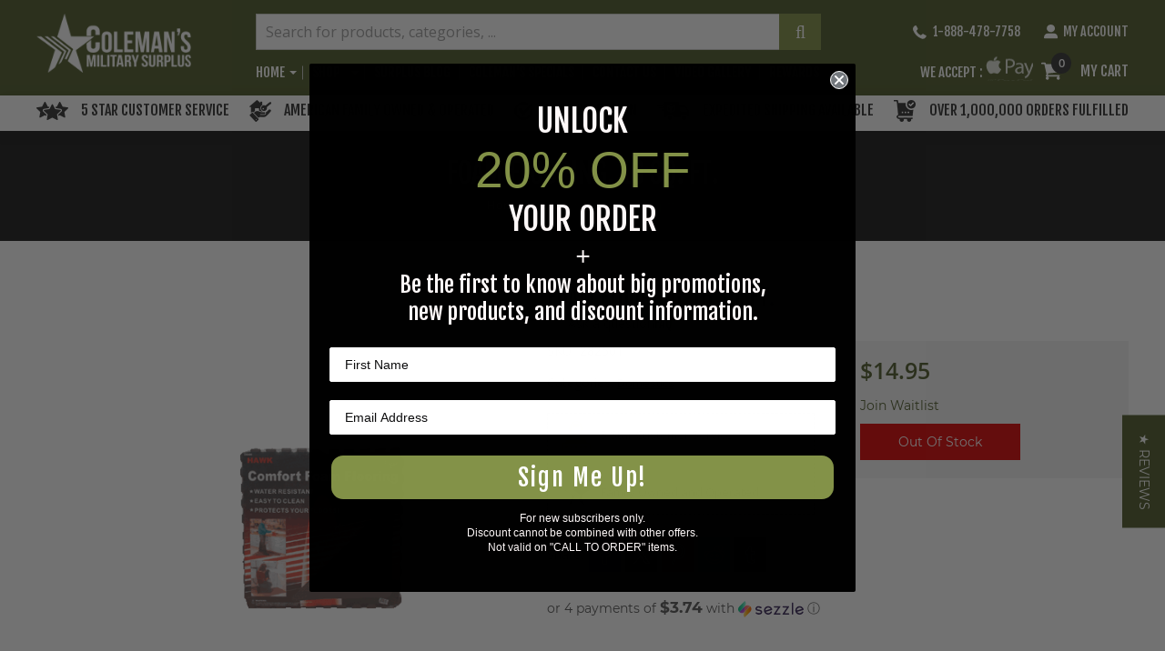

--- FILE ---
content_type: text/html; charset=UTF-8
request_url: https://colemans.com/foam-flooring-16-sq-ft
body_size: 43094
content:
<!doctype html>
<html  lang="en">
    <head prefix="og: http://ogp.me/ns# fb: http://ogp.me/ns/fb# product: http://ogp.me/ns/product#">
                <meta charset="utf-8"/>
<meta name="description" content="&quot;Save your back, knees, ankles and feet with this thick interlocking water resistant foam flooring. Each pack contains 4 2 ft. x 2 ft. mats. Unused in packa"/>
<meta name="robots" content="INDEX,FOLLOW"/>
<meta name="viewport" content="width=device-width, initial-scale=1, maximum-scale=2"/>
<meta name="format-detection" content="telephone=no"/>
<meta name="title" content="Foam Flooring, 16 sq. ft. - Coleman&#039;s Military Surplus"/>
<title>Foam Flooring, 16 sq. ft. - Coleman&#039;s Military Surplus</title>















<link rel="preload" as="font" crossorigin="anonymous" href="https://colemans.com/static/version1768198294/frontend/CP/colemans/en_US/fonts/fjallaone/regular/fjallaone-regular.woff2" />
<link rel="preload" as="font" crossorigin="anonymous" href="https://colemans.com/static/version1768198294/frontend/CP/colemans/en_US/fonts/montserrat/regular/montserrat-regular.woff2" />
<link rel="preload" as="font" crossorigin="anonymous" href="https://colemans.com/static/version1768198294/frontend/CP/colemans/en_US/fonts/montserrat/bold/montserrat-bold.woff2" />
<link rel="preload" as="font" crossorigin="anonymous" href="https://colemans.com/static/version1768198294/frontend/CP/colemans/en_US/fonts/fontawesome-webfont.woff2" />
<link  rel="canonical" href="https://colemans.com/foam-flooring-16-sq-ft" />
<link  rel="icon" type="image/x-icon" href="https://colemans.com/media/favicon/stores/1/colemans-logo-ico-new.png" />
<link  rel="shortcut icon" type="image/x-icon" href="https://colemans.com/media/favicon/stores/1/colemans-logo-ico-new.png" />

<!-- Global site tag (gtag.js) - Google Analytics -->


<meta name="facebook-domain-verification" content="yynmvd8vbn53y3euc5a10bl2g6on96" />
<!-- Global site tag (gtag.js) - Google Analytics -->


        
<style type="text/css" data-type="criticalCss">
    @import url('https://fonts.googleapis.com/css?family=Fjalla+One');@import url('https://fonts.googleapis.com/css?family=Montserrat');@import url('https://fonts.googleapis.com/css?family=Open+Sans');html{font-size:62.5%;-webkit-text-size-adjust:100%;-ms-text-size-adjust:100%;font-size-adjust:100%}body{font-family:'montserrat',helvetica neue,Helvetica,Arial,sans-serif;font-style:normal;font-weight:400;line-height:1.42857143;font-size:1.4rem;margin:0;padding:0}.cookie-status-message{display:none}article,aside,details,figcaption,figure,main,footer,header,nav,section,summary{display:block}figure{margin:0}img{max-width:100%;height:auto;border:0}p:empty{display:none}svg:not(:root){overflow:hidden}ul,ol{padding:0;list-style:none;margin-top:0;margin-bottom:2.5rem}ul>li,ol>li{margin-top:0;margin-bottom:1rem}ul ul,ol ul,ul ol,ol ol{margin-bottom:0}h1{font-family:'Fjalla One';font-weight:400;line-height:1.1;font-size:3rem;margin-top:0;margin-bottom:2rem}h2{font-family:'Fjalla One';font-weight:400;line-height:1.25;font-size:4rem;margin-top:2.5rem;margin-bottom:2rem}.fieldset{border:0;margin:0 0 40px;padding:0;letter-spacing:-.31em}.fieldset:last-child{margin-bottom:20px}.fieldset>.field{margin:0 0 20px;box-sizing:border-box;margin:0 0 29px}.fieldset>*{letter-spacing:normal}input[type=search]{-webkit-appearance:none}input[type=text],input[type=password],input[type=url],input[type=tel],input[type=search],input[type=number],input[type*=date],input[type=email]{background:#fff;background-clip:padding-box;border:1px solid #d0d1cc;border-radius:0;font-family:Open Sans;font-size:14px;height:40px;line-height:1.42857143;padding:0 10px;vertical-align:baseline;width:100%;box-sizing:border-box}select{-webkit-appearance:none;-moz-appearance:none;-ms-appearance:none;padding-right:15%;height:42px;font-size:14px}button,.cart.table-wrapper .actions-toolbar>.action,.action-gift{display:inline-block;font-family:'Fjalla One';font-weight:400;margin:0;padding:10px 15px;font-size:1.6rem;line-height:1.8rem;box-sizing:border-box;vertical-align:middle}.page-wrapper{display:-webkit-flex;display:-ms-flexbox;display:flex;-webkit-flex-direction:column;-ms-flex-direction:column;flex-direction:column;min-height:100vh;padding-top:169px}.breadcrumbs{margin:20px 0}.breadcrumbs .items{font-size:1.2rem;margin:0;padding:0}.breadcrumbs .item:not(:last-child){display:inline-block;text-decoration:none}.breadcrumbs .item{margin:0}.breadcrumbs .items>li{display:inline-block;vertical-align:top}.breadcrumbs .item:not(:last-child):after{-webkit-font-smoothing:antialiased;-moz-osx-font-smoothing:grayscale;font-size:24px;line-height:18px;font-family:'icons-blank-theme';margin:0;vertical-align:top;display:inline-block;font-weight:400;overflow:hidden}.page-layout-1column .top-banner .breadcrumbs{margin-left:auto;margin-right:auto}.page-layout-1column .top-banner .breadcrumbs .items{text-align:center}.columns .column.main{padding-bottom:40px;-webkit-flex-basis:auto;flex-basis:auto;-webkit-flex-grow:1;flex-grow:1;-ms-flex-order:1;-webkit-order:1;order:1;width:100%}.page-header{position:fixed;background-color:#515d2d;top:0;left:0;right:0}.timer-main{padding:5px 0;font-family:'Fjalla One';color:#fff;background:#41472b}.timer-main .container{padding-left:15px;padding-right:15px;box-sizing:border-box;display:-webkit-flex;display:-ms-flexbox;display:flex;-webkit-align-items:center;-moz-align-items:center;-ms-align-items:center;align-items:center;-webkit-justify-content:space-between;-moz-justify-content:space-between;-ms-justify-content:space-between;justify-content:space-between}.timer-main .timer-offer,.timer-main .ceo-bd-img .peroffer{font-size:1.6rem;color:#fff}.timer-main .ceo-bd-img{display:-webkit-flex;display:-ms-flexbox;display:flex;-webkit-align-items:center;-moz-align-items:center;-ms-align-items:center;align-items:center;margin:0 10px}.timer-main .ceo-bd-img input[type=button]{line-height:2.8rem;border:1px solid;margin:0 0 0 10px;font-family:'Fjalla One';color:#fff}.timer-main .ceo-bd-img .code{font-size:2rem}.timer-main .ceo-bd-img .code:before{content:"|";color:#999}.timer-main .offer-ends{display:-webkit-flex;display:-ms-flexbox;display:flex;-webkit-align-items:center;-moz-align-items:center;-ms-align-items:center;align-items:center;-webkit-justify-content:space-between;-moz-justify-content:space-between;-ms-justify-content:space-between;justify-content:space-between}.timer-main .offer-ends .offer-end-label{font-size:1.1rem;line-height:1.4rem;margin-right:10px;font-family:'montserrat',helvetica neue,Helvetica,Arial,sans-serif}.timer-main .ceo-bd-img .code{font-family:'montserrat',helvetica neue,Helvetica,Arial,sans-serif}.timer-main .ceo-bd-img .coupan-code{font-family:'Fjalla One'}.timer-main .timer{display:-webkit-flex;display:-ms-flexbox;display:flex;-webkit-align-items:center;-moz-align-items:center;-ms-align-items:center;align-items:center;-webkit-justify-content:space-between;-moz-justify-content:space-between;-ms-justify-content:space-between;justify-content:space-between}.timer-main .offer-ends .timer-inner{font-size:1.5rem;font-weight:700;padding:0 13px;border-right:1px solid;line-height:normal;font-family:'montserrat',helvetica neue,Helvetica,Arial,sans-serif}.timer-main .offer-ends .timer-inner:first-child{padding-left:0}.timer-main .offer-ends .timer-inner span{font-size:1.3rem;font-weight:300;display:block;line-height:normal;font-family:'Fjalla One'}.timer-main .offer-ends .timer-inner:last-child{padding-right:0;border-right:none}.header.content{position:relative}.nav-toggle{display:block;font-size:0;position:absolute;left:15px;top:10px;z-index:14}.nav-toggle:before{-webkit-font-smoothing:antialiased;-moz-osx-font-smoothing:grayscale;font-size:28px;line-height:inherit;font-family:'icons-blank-theme';vertical-align:middle;display:inline-block;font-weight:400;overflow:hidden}.nav-toggle>span{border:0;clip:rect(0,0,0,0);height:1px;margin:-1px;overflow:hidden;padding:0;position:absolute;width:1px}.logo{float:left;margin:0 0 10px 40px;max-width:50%;position:relative;max-height:78px}.logo img{display:block;height:auto}.header-main{float:right}.block.block-search{margin-bottom:0;min-height:40px}.block-search .block-title{display:none}.block-search .block-content{margin-bottom:0}.algolia-search-block{position:relative}.algolia-search-block .aa-SubmitButton{width:46px;height:40px;line-height:40px;padding:0;position:absolute;border:none;right:0;text-align:center}.algolia-search-block .aa-SubmitButton svg{display:none}.algolia-search-block .aa-SubmitButton:before{font-family:'FontAwesome';font-size:2rem;display:inline-block}.algolia-search-block .aa-LoadingIndicator{position:absolute}.block-search input{font-size:16px !important}.algolia-search-block .aa-ClearButton{position:absolute;display:none}#algolia-autocomplete-container .aa-dropdown-menu,.aa-Panel{position:absolute}.action.skip:not(:focus){border:0;clip:rect(0,0,0,0);height:1px;margin:-1px;overflow:hidden;padding:0;position:absolute;width:1px}.header.panel>.header.links .call{display:inline-block}.header.panel>.header.links>li a{font-family:'Fjalla One';color:#fff}.header.panel>.header.links .call:before,.header.panel>.header.links .top-link-myaccount:before{vertical-align:middle;display:inline-block}.header.panel>.header.links .call:before{line-height:15px;height:15px;width:15px;margin:0 7px 0 0}.header.panel>.header.links .top-link-myaccount:before{line-height:16px;height:16px;width:16px;margin:0 5px 0 0}header.panel>.header.links .top-link-myaccount.linkmenu .action.toggle{display:inline-block}.header.panel>.header.links .top-link-myaccount.linkmenu .action.toggle:after{-webkit-font-smoothing:antialiased;-moz-osx-font-smoothing:grayscale;font-size:22px;line-height:22px;font-family:'icons-blank-theme';margin:0;vertical-align:top;display:inline-block;font-weight:400;overflow:hidden}.header.panel>.header.links .top-link-myaccount.linkmenu ul.dropdown{margin:0;padding:0;border:1px solid #bbb;margin-top:4px;min-width:100%;box-sizing:border-box;display:none;position:absolute}.header.panel>.header.links .top-link-myaccount.linkmenu:before{display:inline-block !important}.header.panel>.header.links .top-link-myaccount.linkmenu{display:inline-block;position:relative}.desk-ac{margin:0;float:right;font-size:14px;text-transform:uppercase}.nav-sections{float:left}.menu-mobile{display:none}.menu-mobile:after{font-family:'Ibnabmega';font-size:2.5rem;padding:0;float:right;position:relative;top:50%;transform:translateY(-25%)}.menu>ul{margin:0 auto;width:100%;list-style:none;padding:0;position:relative;-webkit-box-sizing:border-box;-moz-box-sizing:border-box;box-sizing:border-box}.menu>ul:before,.menu>ul:after{content:"";display:table}.navigation ul{margin-top:0;margin-bottom:0;padding:0;position:relative}.menu>ul>li{float:left;padding:0;margin:0}.menu>ul>li a{padding:0 10px 0 0;margin-right:10px;display:block;font-family:'Fjalla One';font-size:1.6rem;line-height:3.2rem;border:none;position:relative;text-transform:uppercase;color:#fff}.menu>ul>li:last-child a{border:none;margin:0}.navigation ul li.menu-dropdown-icon a.level-top{padding-right:20px}.menu>ul>li a.level-top:before{height:15px;width:1px;display:inline-block;position:absolute}.menu>ul>li:last-child a:before{display:none}.navigation ul li.menu-dropdown-icon a.level-top:after{display:block;position:absolute;border:4px solid;right:7px;top:13px}.menu>ul>li>ul{display:none}.minicart-wrapper{position:relative;float:right}.minicart-wrapper:before,.minicart-wrapper:after{content:'';display:table}.minicart-wrapper .action.showcart{padding-left:44px;display:inline-block}.minicart-wrapper .action.showcart:before{line-height:24px;vertical-align:middle;height:24px;width:24px;display:inline-block;margin:0;position:absolute}.minicart-wrapper .action.showcart .counter.qty{height:23px;line-height:23px;font-size:1.3rem;display:inline-block;margin:0;min-width:22px;overflow:hidden;padding:0 2px;font-family:'Open Sans';box-sizing:border-box;font-weight:600;position:absolute}.minicart-wrapper .action.showcart .text,.minicart-wrapper .action.showcart .minicart-total{font-size:1.6rem;font-weight:400;font-family:'Fjalla One';line-height:26px;text-transform:uppercase;color:#fff}.header-usp-wrapper{min-height:34px;background:#fff}.header-usp-wrapper ul{display:-webkit-flex;display:-ms-flexbox;display:flex;-webkit-align-items:flex-start;-moz-align-items:flex-start;-ms-align-items:flex-start;align-items:flex-start;-webkit-flex-wrap:wrap;flex-wrap:wrap;padding:0;margin:0 -5px}.header-usp-wrapper ul li{font-size:1.6rem;display:inline-block;font-family:'Fjalla One';color:#333;text-transform:uppercase}.header-usp-wrapper ul li div{display:inline-block;vertical-align:middle;margin-right:8px}.header-usp-wrapper ul li div:before{vertical-align:middle;display:inline-block;margin:0}.header-usp-wrapper ul li div.star-rating:before{line-height:20px;height:20px;width:35px}.header-usp-wrapper ul li div.family-own:before{line-height:24px;height:24px;width:24px}.header-usp-wrapper ul li div.best-selection:before{line-height:20px;height:20px;width:20px}.header-usp-wrapper ul li div.expedited-shipping:before{line-height:20px;height:20px;width:36px}.header-usp-wrapper ul li div.orders-fulfilled:before{line-height:24px;height:24px;width:25px}.page-main{-webkit-flex-grow:1;flex-grow:1}.columns{display:-webkit-flex;display:-ms-flexbox;display:flex;-webkit-flex-wrap:wrap;flex-wrap:wrap;box-sizing:border-box}.columns .column.main{box-sizing:border-box}[data-role=main-css-loader]{display:none}.loading-mask{bottom:0;left:0;margin:auto;position:fixed;right:0;top:0}.products.products-grid{padding:0 0 20px}.products{margin:30px 0}.product-items{font-size:0;display:-webkit-flex;display:-ms-flexbox;display:flex;-webkit-flex-wrap:wrap;-moz-flex-wrap:wrap;-ms-flex-wrap:wrap;flex-wrap:wrap;-webkit-box-align:stretch;-ms-flex-align:stretch;align-items:stretch}.items{margin:0;padding:0;list-style:none none}.product-item-info{max-width:100%;width:152px}.product.name a h2{font-size:inherit;margin:0}.product-item .price-box{margin:4px 0 10px}.owl-carousel{display:none;width:100%;position:relative}.owl-carousel.owl-loaded{display:block}.cms-index-index .custom-slider{overflow:hidden}.cms-index-index .custom-slider.owl-theme.owl-carousel:not(.owl-loaded){display:-webkit-flex;display:-ms-flexbox;display:flex;-webkit-flex-wrap:nowrap;flex-wrap:nowrap}.cms-index-index .custom-slider.owl-theme.owl-carousel:not(.owl-loaded) .banner-image{width:100%;flex:0 0 100%}.cms-index-index .custom-slider.owl-theme.owl-carousel .owl-nav.disabled,.cms-index-index .custom-slider.owl-theme.owl-carousel .owl-dots{display:none}.custom-slider.owl-carousel .owl-stage-outer{padding:0;overflow:hidden}.custom-slider.owl-carousel{padding:0}.sparsh_banner .sparsh_banner_slider .image-thumb,.sparsh_banner .sparsh_banner_slider .youtube-thumb,.sparsh_banner .sparsh_banner_slider .video-thumb,.sparsh_banner_slider .vimeo-thumb{position:relative}.sparsh_banner{overflow:hidden;margin-bottom:40px}.slick-initialized.sparsh_banner_slider{display:block}.sparsh_banner_slider:not(.slick-initialized)>div{flex:0 0 100%}.sparsh_banner_slider:not(.slick-initialized){display:flex;flex-wrap:nowrap;align-items:flex-start}.slick-slide{float:left;height:100%;min-height:1px;display:block}.slick-initialized .slick-slide{display:block}.slick-slider{position:relative;display:block;box-sizing:border-box;-webkit-touch-callout:none;-webkit-user-select:none;-khtml-user-select:none;-moz-user-select:none;-ms-user-select:none;user-select:none;-ms-touch-action:pan-y;touch-action:pan-y;-webkit-tap-highlight-color:transparent}.slick-prev,.slick-next{-ms-transform:translate(0,-50%);-webkit-transform:translate(0,-50%);border:none;border-radius:0;color:transparent;cursor:pointer;display:block;font-size:0;height:60px;line-height:0;outline:none;padding:0;position:absolute;top:50%;transform:translate(0,-50%);width:60px}.sparsh_banner_slider .slick-arrow:before{content:"";display:inline-block;padding:0;line-height:30px;vertical-align:middle;height:30px;width:30px}.sparsh_banner_slider .slick-arrow{width:50px;height:50px;padding:10px}.sparsh_banner_slider .slick-arrow.slick-prev{left:10px}.sparsh_banner_slider .slick-arrow.slick-next{right:10px}video,embed,object{max-width:100%}.slick-list{position:relative;overflow:hidden;display:block;margin:0;padding:0}.slick-track{position:relative;left:0;top:0;display:block;margin-left:auto;margin-right:auto}.slick-track:before,.slick-track:after{content:"";display:table}.sparsh_banner_slider .slick-slide video{object-fit:inherit}.sparsh_banner_slider.slick-initialized .slick-slide{position:relative}.slick-slider .slick-track,.slick-slider .slick-list{-webkit-transform:translate3d(0,0,0);-moz-transform:translate3d(0,0,0);-ms-transform:translate3d(0,0,0);-o-transform:translate3d(0,0,0);transform:translate3d(0,0,0)}.sparsh_banner_slider .vimeo-thumb{top:0;left:0;width:100%;height:100%;overflow:hidden}.sparsh_banner_slider .vimeo-thumb iframe{width:100vw;height:56.25vw;min-height:100vh;min-width:177.77vh;position:absolute;top:50%;left:50%;transform:translate(-50%,-50%)}.custom-slider .banner-image img{position:absolute}.sparsh_banner_slider img,.sparsh_banner_slider iframe,.sparsh_banner_slider video{position:absolute;left:0;top:0;width:100%;height:100%;display:block}.sparsh_banner_slider .video-overlay{opacity:0;position:absolute;width:100%;height:100%;top:0;left:0;padding:0;z-index:2}.sparsh_banner_slider .video-overlay a{position:absolute;width:100%;height:100%;left:0;top:0;display:table;pointer-events:all;cursor:pointer}.sparsh_banner_slider .video-overlay a i{display:table-cell;vertical-align:middle}.custom-slider.owl-theme.owl-carousel .owl-controls .owl-nav [class*=owl-]{position:absolute}.sticky-review a{position:fixed;transform-origin:100% 50%;transform:rotate(90deg) translate(50%,50%);right:0;top:50%}.featured-products{padding:5.25% 0 3.05%;margin:-10px 0 0}.featured-products h2{margin:0 0 40px;text-transform:uppercase;text-align:center}.featured-products .featured-products-inner{display:-webkit-flex;display:-ms-flexbox;display:flex;-webkit-flex-wrap:wrap;-moz-flex-wrap:wrap;-ms-flex-wrap:wrap;flex-wrap:wrap;-webkit-justify-content:space-between;-moz-justify-content:space-between;-ms-justify-content:space-between;justify-content:space-between;margin:0 -15px}.featured-products .product-item{margin:0 15px 38px;width:calc(25% - 30px);box-sizing:border-box;padding:40px 10px 70px;border:1px solid;position:relative}.featured-products .product-item.full-width-item{display:-webkit-flex;display:-ms-flexbox;display:flex;-webkit-align-items:center;-moz-align-items:center;-ms-align-items:center;align-items:center;width:100%;box-sizing:border-box;border:none;padding:0;min-height:438px}.cms-index-index .featured-products .product-item.full-width-item{padding:0}.featured-products .product-item .product-image{margin:0 0 30px}.featured-products .product-item.full-width-item *{box-sizing:border-box}.featured-products .product-item.full-width-item .product-image{width:52%;margin:0}.featured-products .product-item .product-image figure{position:relative;padding:0;min-height:247px;display:block;text-align:center}.featured-products .product-item.full-width-item .product-image figure{position:static;padding-bottom:0;display:block;margin:0}.featured-products .product-item .product-image figure img{position:absolute;left:0;top:0;right:0;margin:0 auto}.featured-products .product-item.full-width-item .product-image figure img{position:static;width:auto;height:auto}.featured-products .product-item.full-width-item .product-info{width:51.75%;padding:6.5% 7.35%;position:absolute;right:0}.featured-products .product-item .product-info{text-align:center}.product-list-wraper{margin:0 0 40px}.product-list-wraper .product-item-name{overflow:hidden;text-overflow:ellipsis;display:-webkit-box;-webkit-line-clamp:2;-webkit-box-orient:vertical;font-size:1.6rem;line-height:1.25;min-height:42px}.product-list-wraper .product-item .yotpo .text-m{letter-spacing:0;font-weight:400;font-size:1.4rem;white-space:nowrap}.product-list-wraper .yotpo-yotpo-is-enabled .yotpo-icon-double-bubble,.product-list-wraper .yotpo-yotpo-is-enabled .yotpo-stars{display:flex;flex-wrap:nowrap}.product-list-wraper .product-item .price-box{min-height:50px}.product-list-wraper .product-item .price-box .price{line-height:1.22}.product-list-wraper .product-item .price-box .old-price{display:none}.product-list-wraper .product-item .price-box .price-label{font-size:1.2rem;line-height:1.42857143}.product-list-wraper .product-item .yotpo .text-m{font-size:1.2rem !important}.product-list-wraper .product-item .price-review-wrapper{margin:0 0 10px}.product-list-wraper .product-item .yotpo.bottomLine .yotpo-bottomline .yotpo-icon-star,.product-list-wraper .product-item .yotpo .yotpo-modal-bottom-line .yotpo-bottomline .yotpo-icon-star,.product-list-wraper .product-item .yotpo.bottomLine .yotpo-bottomline .yotpo-icon-half-star,.product-list-wraper .product-item .yotpo .yotpo-modal-bottom-line .yotpo-bottomline .yotpo-icon-half-star,.product-list-wraper .product-item .yotpo.bottomLine .yotpo-bottomline .yotpo-icon-empty-star,.product-list-wraper .product-item .yotpo .yotpo-modal-bottom-line .yotpo-bottomline .yotpo-icon-empty-star{font-size:1.4rem;margin:0 1.5px}.product-list-wraper .action.primary,.product-list-wraper .product-item-actions .actions-primary .btn.view{width:179px;font-size:1.7rem;letter-spacing:1.55px;line-height:1.25;padding:9px 15px;text-align:center;max-width:83%}.product-list-wraper .product-item .action.primary,.product-list-wraper .product-item-actions .actions-primary .btn.view{max-width:100%}.product-list-wraper .product-item-actions .actions-primary{margin-right:0;display:block !important}.product-list-wraper .product-item{text-align:center;box-sizing:border-box;background:#fff;padding:22px 1.9vw 64px}.product-list-wraper.sale-clearance-list-wraper .product-item{padding:22px 16px 64px 1.9vw}.product-list-wraper .product-list-inner{display:flex}.product-list-wraper .category-image{margin:0;width:16.175%;position:relative}.product-list-wraper .category-image img{height:100%;object-fit:cover;object-position:center left}.product-list-wraper .products.products-grid{margin:0;width:83.825%;padding:0;overflow:hidden}.product-list-wraper .category-image .category-image-footer{position:absolute;bottom:20px;left:0;right:0;margin:0 auto;max-width:77.65%;min-width:180px;text-align:center}.product-list-wraper .category-image h2{font-size:1.875vw;margin:0 0 20px}.product-list-wraper .owl-item .product-item{width:100% !important}.product-list-wraper .product-item .product.name h2{margin:0}.product-list-wraper .products-grid .product-items{padding:0;box-sizing:border-box;position:relative;width:100%}.product-list-wraper .owl-carousel.products .owl-stage-outer{padding:0}.product-list-wraper .product-image-wrapper{padding-bottom:73.55% !important}.product-list-wraper .product-image-container{margin-bottom:25px}.product-list-wraper .product-item-actions .actions-primary .btn.view{text-transform:uppercase}.product-list-wraper .products-grid .owl-theme .owl-controls .owl-nav [class*=owl-],.product-list-wraper .products-grid .owl-theme .owl-nav [class*=owl-]{margin-top:0}.top-banner{position:relative;background:#1b1b1b;padding:30px 0}.top-banner .bannersection-cnt{text-align:center}.page-layout-1column .top-banner .breadcrumbs a,.top-banner .breadcrumbs a{color:#fff}.page-layout-1column .top-banner .breadcrumbs strong{font-weight:400}.top-banner .bannersection-cnt h1{font-size:30px;text-transform:uppercase;padding:0;margin:0;line-height:1.1;text-align:center;padding-left:5px;padding-right:5px;color:#fff}.top-banner .bannersection-cnt img{display:block;margin:0 auto;position:absolute;left:0;top:0;width:100%;height:100%}.top-banner .breadcrumbs{margin:10px auto 0;text-align:center}.page-layout-1column .top-banner .breadcrumbs{padding:0}.top-banner .breadcrumbs .items{font-family:'montserrat';font-weight:400}.page-layout-1column.page-products .page-main{padding-bottom:50px}.catalog-category-view.page-layout-1column .column.main{min-height:inherit}.category-cms{padding:40px 0}.category-cms>p{margin:0}.catalog-category-view[class*=shop] .column.main,.catalog-category-view[class*=shop] .page-main{padding-bottom:0}.category-section ul{display:-webkit-flex;display:-ms-flexbox;display:flex;-webkit-flex-wrap:wrap;flex-wrap:wrap;margin:0}.category-section ul li{display:-webkit-flex;display:-ms-flexbox;display:flex;-webkit-flex-wrap:wrap;flex-wrap:wrap;float:left;width:19%;margin:0 1.86% 30px 0;list-style:none;text-align:center;position:relative}.category-section ul li>a{display:block;padding-bottom:132.25%;position:relative;z-index:1;width:100%}.category-section ul li>a:before{content:'';position:absolute;top:0;left:0;width:100%;height:100%;background:rgba(0,0,0,0) linear-gradient(to bottom,rgba(0,0,0,0) 0,rgba(0,0,0,.35) 100%);z-index:1}.category-section>ul>li{box-sizing:border-box;overflow:hidden}.category-section ul li img{position:absolute;left:0;top:0;width:100%;height:100%;object-fit:cover;object-position:center center}.category-section .category-text{position:absolute;bottom:-2.6vw;transition:all .3s ease-in-out;padding:0 10px;left:0;right:0;margin:0 auto;z-index:1}.category-section ul li:hover .category-text{bottom:2.6vw}.category-section .category-name h2{font-size:1.8rem;padding:0;margin:0;text-transform:uppercase;text-shadow:1px 1px #000}.category-section .action.primary{text-transform:uppercase;width:156px;max-width:80%;padding:11px 15px 10px;opacity:0;margin-top:30px;transition:all .3s ease-in-out .3s}.category-section ul li:hover .action.primary{opacity:1}.catalog-category-view .column.main .products-grid .product-items,.catalogsearch-result-index .column.main .products-grid .product-items{margin:0 -10px}.catalog-category-view .column.main .products-grid .product-items li,.catalogsearch-result-index .column.main .products-grid .product-items li{text-align:center;padding-left:10px;padding-right:10px;margin-bottom:30px}.page-products .product-item-info{width:240px}.product-image-container{display:inline-block;max-width:100%;margin:0 0 30px}.product-image-wrapper{height:0;overflow:hidden;position:relative;padding-bottom:72.65%;display:block}.product-image-photo{bottom:0;display:block;left:0;margin:auto;position:absolute;right:0;top:0;width:auto}.category-description{margin:40px auto 40px}.category-description [data-content-type=row][data-appearance=contained] [data-element=inner]{margin:0 !important;padding:0 !important}.page-products.catalog-category-view[class*=category-product-category] .columns{padding:30px 0 0}.modes{display:none}.toolbar-products{margin-bottom:40px;padding:5px 10px 5px;font-size:12px;text-align:center}.toolbar-amount{display:block;line-height:26px;margin:0;padding:8px 0 0}.toolbar.toolbar-products .sorter{width:30%;padding:0}.catalog-category-view .toolbar-products,.catalogsearch-result-index .toolbar-products{margin-bottom:30px}.toolbar-products .pages,.products+.toolbar.toolbar-products,.page-products .toolbar .limiter{display:none}.page-products .toolbar.toolbar-products select{padding-right:20px;border:none}.sorter .sorter-action{position:relative;top:-2px}.page-products .sorter .sorter-action{top:5px}#authenticationPopup,.sticky-review~div[itemtype]{display:none}.fotorama-hidden,.fotorama--hidden,.fotorama__load{left:-99999px;position:absolute;top:-99999px;z-index:-1000}.catalog-product-view .column.main{padding-top:50px}.product-atributes-blocks{clear:both;width:100%;float:left}.product-info-main .page-title-wrapper .page-title{margin-bottom:6px;font-size:25px;line-height:25px;text-transform:uppercase;font-family:'Fjalla One'}.yotpo-yotpo-is-enabled .yotpoBottomLine{width:100%;min-height:24px}.product-atributes-blocks>div{margin-bottom:60px}.product-atributes-blocks~.yotpo.yotpo-main-widget{margin-bottom:60px}.yotpo-yotpo-is-enabled div.yotpo.bottomLine.bottomline-position{display:inline-block;margin:0}.yotpo-yotpo-is-enabled div.yotpo.QABottomLine{display:inline-block}.yotpo .standalone-bottomline.star-clickable,.yotpo .standalone-bottomline .star-clickable{display:flex}.product-info-main .yotpo .text-m{font-size:14px}.yotpo .yotpo-clr{clear:both}.yotpo-yotpo-is-enabled .yotpo-icon-double-bubble,.yotpo-yotpo-is-enabled .yotpo-stars{margin:0 5px 0 0 !important}.product-info-main .yotpo .yotpo-icon-double-bubble:before{width:18px;height:18px;display:block;content:''}.yotpo .standalone-bottomline .yotpo-bottomline .questions{margin:0}.yotpo .pull-left{text-align:left;float:left}.product-main-details{float:left;width:46%;margin:9px 30px 0 0}.product-info-main .product-info-stock-sku{margin-bottom:0;display:inline-block;padding-right:10px;margin-right:10px;vertical-align:middle;border-right:1px solid}.product-info-main .product.attribute.sku{font-family:'Open Sans';display:inline-block;vertical-align:top}.product-info-main .product.attribute.sku .type{font-weight:400;margin-right:5px}.product-info-main .product.attribute.sku>.value{display:inline-block;vertical-align:top;word-break:break-all;font-weight:600}.product-info-main .stock.available .stocklable,.product-info-main .stock.unavailable .stocklable{font-size:0}.product-info-main .stock.unavailable{display:inline-block;font-family:inherit}.product-info-main .stock.available .stocklable span,.product-info-main .stock.unavailable .stocklable span{font-size:14px}.product-info-main .stock.available span span>span:before{display:inline-block;margin:0 5px 0 0;width:24px;vertical-align:middle;height:18px}.product-info-main .stock{margin-bottom:0;font-size:14px;font-weight:400;font-family:'Open Sans';text-transform:capitalize;vertical-align:top;display:inline-block;vertical-align:middle;margin-right:20px}.product-info-main .categories{font-family:'Open Sans';font-size:14px;margin-top:15px}.product-info-main .categories span{font-size:13px}.customer-service{margin:23px 0 16px}.customer-service ul{border:1px dashed;padding:8px 15px;display:block}.customer-service ul li{display:block;font-size:13px;font-family:'Open Sans';margin:0}.customer-service ul li:first-child{border-bottom:1px solid;margin-right:0;padding-right:0;padding-bottom:15px;margin-bottom:15px;border-right:none}.customer-service ul li:before{display:inline-block;vertical-align:middle;margin-right:8px}.customer-service ul .family-item:before{width:32px;height:29px}.customer-service ul .service-item:before{width:32px;height:34px}.product-info-main .cp-social-icons{margin-bottom:30px;float:left;width:100%}.cp-social-icons .sociallabel{float:left}.cp-social-icons .sociallabel span{font-size:14px;margin-right:6px;line-height:38px;font-family:'Open Sans';margin-bottom:0}.cp-social-icons a{width:35px;height:38px;display:flex;align-items:center;justify-content:center;float:left;margin-right:5px;text-align:center;font-size:16px;line-height:39px}.cp-social-icons a:before{display:inline-block;vertical-align:middle}.cp-social-icons .twitticon:before{width:21px;height:18px}.cp-social-icons .fb:before{width:12px;height:21px}.cp-social-icons .pinterest:before{width:19px;height:24px}.cp-social-icons .redditicon:before{width:22px;height:20px}.cp-social-icons .tumblaricon:before{width:11px;height:19px}.product-info-price{margin-top:9px;padding:20px;float:left;width:calc(54% - 30px);box-sizing:border-box}.product-info-main .product.alert{margin:0 0 10px}.product-info-main .price-box{margin:0 0 10px}.product-info-main .price-box .price-including-tax+.price-excluding-tax,.product-options-bottom .price-box .price-including-tax+.price-excluding-tax,.product-info-main .price-box .weee+.price-excluding-tax,.product-options-bottom .price-box .weee+.price-excluding-tax,.product-info-main .price-box .weee,.product-options-bottom .price-box .weee{line-height:27px}.catalog-product-view .product-info-price .old-price .price-container.price-final_price.tax.weee .price{font-size:14px}.product-info-main .price-box .price-wrapper .price,.product-options-bottom .price-box .price-wrapper .price{font-size:2.5rem;font-weight:600;font-family:'open sans'}.product-info-main .price-box .price,.product-options-bottom .price-box .price{white-space:nowrap}.product-info-main span.price-label{display:none}.product-add-form .fieldset>.field:not(.choice)>.label{font-size:14px;display:block;font-weight:400;font-family:'Open Sans'}.product-info-main .box-tocart .fieldset,.product-options-bottom .box-tocart .fieldset{margin:0}.product-add-form .fieldset>.field,.product-add-form .fieldset .fields>.field{margin:0 0 20px}.product-info-main .box-tocart .field.qty,.product-options-bottom .box-tocart .field.qty{padding-right:10px;float:left;margin:0}.product-info-main .box-tocart .field.qty:not(.choice)>.control,.product-options-bottom .box-tocart .field.qty:not(.choice)>.control{width:74px;position:relative}.product-info-main .box-tocart .input-text.qty,.product-options-bottom .box-tocart .input-text.qty{font-size:1.6rem;height:40px;font-family:'Open Sans';width:47px}.product-info-main .box-tocart .field.qty .qty-plus,.product-options-bottom .box-tocart .field.qty .qty-plus,.product-info-main .box-tocart .field.qty .qty-minus,.product-options-bottom .box-tocart .field.qty .qty-minus{width:28px;height:20px;border:1px solid;text-align:center;display:inline-block;box-sizing:border-box;margin-left:-1px;position:absolute}.product-info-main .box-tocart .field.qty .qty-plus,.product-options-bottom .box-tocart .field.qty .qty-plus{height:21px;top:0;right:0}.product-info-main .box-tocart .field.qty .qty-minus,.product-options-bottom .box-tocart .field.qty .qty-minus{margin-top:-1px;bottom:0;right:0}.product-info-main .box-tocart .field.qty .qty-plus:before,.product-options-bottom .box-tocart .field.qty .qty-plus:before,.product-info-main .box-tocart .field.qty .qty-minus:before,.product-options-bottom .box-tocart .field.qty .qty-minus:before{vertical-align:top;font-family:'FontAwesome';font-size:16px;line-height:18px;font-weight:300}.product-info-main .box-tocart .fieldset .actions{display:inline-flex;flex-wrap:wrap;align-items:flex-start}.product-info-main .box-tocart .action.tocart,.product-options-bottom .box-tocart .action.tocart{order:1;margin-right:0;margin-top:20px;width:100%;font-size:16px;padding:10px 39px;line-height:normal}.product-info-main .box-tocart .fieldset .actions .paypal.checkout{clear:both;float:left;order:3;position:relative;left:0;margin:10px 0;flex:0 0 100%;text-align:center}.product-info-main .box-tocart .fieldset .actions .paypal.checkout input{width:auto;max-width:154px;margin:0 auto;display:block}.product-info-main .box-tocart .fieldset .actions .paypal.checkout~.paypal.checkout{order:4;margin-top:0}.product-info-main .box-tocart .fieldset .actions #pay-later{position:relative;left:0;right:0;width:100%;order:4}.product-info-main .product-social-links{width:calc(100% - 84px);position:relative;margin:-54px 0 0 84px;display:inline-block;vertical-align:bottom}.product-info-main .action.towishlist,.product-options-bottom .action.towishlist{border:1px solid;padding:9px 15px;font-size:16px;text-align:center;display:block;font-family:'Fjalla One';text-transform:uppercase;border-radius:0;text-align:center;line-height:normal}.product-info-main .product-social-links .action.towishlist:before{width:14px;height:14px;display:inline-block;line-height:18px;padding:0 10px 0 0}.product-info-main .call-phone-mob{display:none}.detailpagefaq{font-weight:400;font-family:'Fjalla One';display:block;padding:0;font-size:1.4rem}.product-main-reviewouter{display:flex;flex-wrap:wrap;align-items:start;gap:10px}.yotpo-yotpo-is-enabled .product-main-reviewouter .yotpoBottomLine{width:auto}.checkout-index-index .header.content{padding-top:15px;padding-bottom:15px}.checkout-index-index .page-wrapper .page-main{padding-top:10px}.checkout-index-index .page-main,.checkout-index-index .header.content{max-width:90%;margin:0 auto;padding-left:0;padding-right:0}.checkout-index-index .nav-sections,.checkout-index-index .nav-toggle,.checkout-index-index .sticky-review,.checkout-index-index .timer-main,.checkout-index-index .header-main,.checkout-index-index .header-usp-wrapper,.checkout-index-index .page-footer{display:none}.checkout-index-index .authentication-wrapper .action-auth-toggle{position:fixed;top:47px;right:5%}.authentication-wrapper{float:right;margin-top:-60px;max-width:50%;position:relative}.algolia-instant-selector-results #algolia_instant_selector .col-md-3{display:none}.cms-index-index .messages .messages{max-width:100%;padding-left:0;padding-right:0}#y-badges .y-powered-by{color:#f4f4f4}.cloudflare-turnstile{margin-bottom:15px}.accessibly-otm-widget-button-container.bottom-right{right:auto !important;left:15px}.accessibly-otm-widget{left:0}.customfreeshipmsg{font-family:'Fjalla One';font-size:16px;margin:0 0 10px;color:#005999}.price-review-wrapper{display:flex;flex-wrap:wrap;justify-content:space-between;margin:0 0 27px}.product-item .price-review-wrapper .yotpo.bottomLine .yotpo-bottomline,.product-item .price-review-wrapper .yotpo .yotpo-modal-bottom-line .yotpo-bottomline{display:flex;flex-direction:column-reverse;align-items:flex-end}.product-item .price-review-wrapper .price-box .price-container{display:flex;flex-direction:column;align-items:flex-start}.product-item .price-review-wrapper .price-box{margin:0}.product-item .price-review-wrapper .price-box{text-align:left}.price-review-wrapper .yotpo:only-child{width:100%;text-align:right;display:flex !important;justify-content:flex-end}.onestepcheckout-index-index .yotpo-widget-instance{display:none}.catalog-category-view .list.products-list .product-item-details .product-item-actions .actions-primary{position:unset;width:auto}.catalog-category-view .list.products-list .product-item-details strong.product.name.product-item-name h2{padding-right:35px}.cms-page-view .columns .pagebuilder-column-group .pagebuilder-column .block-products-list .block-content .product-items li.product-item .product-item-info{border:2px solid #e3e3e3;box-sizing:border-box;background:#fff;width:100%;padding:40px 20px 20px;min-height:100%;position:relative;padding-bottom:64px}.cms-page-view .columns .pagebuilder-column-group .pagebuilder-column .block-products-list .block-content .product-items li.product-item{text-align:center;padding-left:10px;padding-right:10px;margin-bottom:30px}.cms-page-view .columns .pagebuilder-column-group .pagebuilder-column .block-products-list .block-content .product-items li.product-item a.action.tocompare{display:none}.cms-page-view .columns .pagebuilder-column-group .pagebuilder-column .block-products-list .block-content .product-items li.product-item .product-item-info:hover{box-shadow:3px 3px 10px rgba(0,0,0,.16);border-color:#ebebeb;background:#fff}.cms-page-view .cms-page-banner{padding-bottom:50px}.catalog-product-view .free-shipping-box .title{position:relative;display:inline-block;cursor:pointer}.catalog-product-view .free-shipping-box .title .tooltiptext{visibility:hidden;width:220px;background-color:#515d2d;color:#fff;text-align:center;border-radius:5px;padding:5px;position:absolute;z-index:1;bottom:125%;left:-50px;opacity:0;transition:opacity .3s;font-size:13px}.catalog-product-view .free-shipping-box .title .tooltiptext:after{content:"";position:absolute;top:100%;left:50%;margin-left:-5px;border-width:5px;border-style:solid;border-color:#555 transparent transparent}.catalog-product-view .free-shipping-box .title:hover .tooltiptext{visibility:visible;opacity:1}@media screen and (min-width:640px){.product-info-main>.customer-service,.product-info-main>.cp-social-icons{display:none}.timer-main .offer-ends{min-height:34px}}@media screen and (min-width:768px){h1{font-size:30px;margin-bottom:25px}.navigation,.container,.breadcrumbs,.page-header .header.panel,.header.content,.footer.content,.page-wrapper>.widget,.page-wrapper>.page-bottom,.block.category.event,.page-main,.featured-products .container,.timer-main .container,.bestselling-products .container,.latest-blog .container,.newsletter-section .container,.header-usp-wrapper .container,.cms-index-index .messages{box-sizing:border-box;margin-left:auto;margin-right:auto;max-width:1230px;padding-left:15px;padding-right:15px;width:auto}.yotpo-slider .container{padding-left:0;padding-right:0}.navigation{max-width:100%}.cms-index-index .page-main,.cms-index-index .top-container{max-width:100%;padding:0;margin:0}.page-main{width:100%}.columns{display:block}.columns .column.main{min-height:300px}.header.content{padding:15px}.header.content:before,.header.content:after,.page-header .header.panel:before,.page-header .header.panel:after{content:'';display:table;clear:both}.logo{margin:0 auto 0 40px}.logo img{max-height:inherit}.block-search{float:left;padding-left:0;position:relative;width:64.8%}.block-search input{margin:0;padding:10px 55px 10px 10px !important}.header.panel>.header.links{float:right;margin:0;padding:0;list-style:none none;margin-left:auto}.header.panel>.header.links>li{display:inline-block;vertical-align:middle;margin:0 0 0 8px}.nav-sections{-webkit-flex-shrink:0;flex-shrink:0;-webkit-flex-basis:auto;flex-basis:auto;margin-bottom:0}.navigation{font-weight:400;height:inherit;left:auto;overflow:inherit;padding:0;position:relative;top:0;width:100%;display:block}.sticky-review a{font-size:1.4rem;line-height:1.7rem;padding:15px 20px;margin-top:135px}.page-layout-1column .column.main{width:100%;-ms-flex-order:2;-webkit-order:2;order:2}.category-section ul li{width:calc((100% - 3.75%)/3);margin-bottom:15px}.category-section ul li:nth-child(3n){margin-right:0}.page-products.page-layout-1column .products-grid .product-item,.cms-page-view .columns .pagebuilder-column-group .pagebuilder-column .block-products-list .block-content .product-items li.product-item{width:33.33%}.modes{display:block;float:left;margin-right:20px}.toolbar-amount{float:left}.modes-label{border:0;clip:rect(0,0,0,0);height:1px;margin:-1px;overflow:hidden;padding:0;position:absolute;width:1px}.modes-mode{border:none;float:left;font-weight:400;line-height:1;padding:7px 10px;text-align:center}.sorter{float:right}.product-info-main{float:right}.product.media{float:left}.fieldset>.field{margin:0 0 20px;box-sizing:border-box;margin:0 0 29px}.fieldset>.field:before,.fieldset>.field:after{content:'';display:table}.product-add-form .fieldset>.field,.product-add-form .fieldset .fields>.field{margin:0 0 20px}.product-add-form .fieldset>.field:not(.choice)>.control,.product-add-form .fieldset .fields>.field:not(.choice)>.control{float:none;width:auto}.checkout-index-index .page-wrapper{padding-top:96px}.authentication-wrapper{width:33.33333333%;text-align:right}.form.partsdepartrequest .cf-turnstile{margin-left:25.8%}.custom-slider .banner-image>a,.sparsh_banner_slider .image-thumb,.sparsh_banner_slider .youtube-thumb,.sparsh_banner_slider .video-thumb,.sparsh_banner_slider .vimeo-thumb{position:relative;padding-bottom:21.725%;display:block}.category-section .category-name h2{font-size:1.6rem}}@media screen and (min-width:1024px){.header.panel>.header.links>li{margin:0 0 0 22px}.header-usp-wrapper{clear:both;padding:5px 0 0;position:relative;background:#fff;box-shadow:0 2px 15px rgba(0,0,0,.15)}.header-usp-wrapper ul{-webkit-justify-content:space-between;-moz-justify-content:space-between;-ms-justify-content:space-between;justify-content:space-between;flex-wrap:nowrap}.header-usp-wrapper ul li{padding:0 5px;margin-bottom:5px;font-size:1.4rem}.page-products .products-grid .product-items{margin:0}.page-products.page-layout-1column .products-grid .product-item,.cms-page-view .columns .pagebuilder-column-group .pagebuilder-column .block-products-list .block-content .product-items li.product-item{width:25%}.page-products.page-layout-2columns.left .products-grid .product-item{width:25%}.nav-sections{height:32px;overflow:hidden;max-width:85%}.category-section ul li{width:calc((100% - 5.6%)/4);margin-bottom:20px}.category-section ul li:nth-child(3n){margin-right:1.86%}.category-section ul li:nth-child(4n){margin-right:0}}@media screen and (min-width:1025px){.header.content{padding:15px 15px 10px}.page-wrapper{padding-top:144px}body.sale-active .page-wrapper{padding-top:185px}.page-header .header.panel{padding:0 0 10px}.nav-toggle{display:none}.logo{margin:0 auto 0 0}.nav-sections-item-title{display:none}.nav-sections-item-content>*{display:none}.navigation #dm{display:none}}@media screen and (min-width:1200px){.page-layout-1column .product-info-main{width:55.33%;padding-left:25px;box-sizing:border-box}.page-layout-1column .product.media{width:44.67%;margin-bottom:60px}.fotorama__wrap{-webkit-text-size-adjust:100%;direction:ltr;position:relative;z-index:0}.fotorama__stage,.fotorama__nav{max-width:100%;overflow:hidden;position:relative}.fotorama__stage{left:89px;width:536px;height:536px}.fotorama__nav-wrap--vertical.fotorama__nav-wrap{display:inline-block;left:0;position:absolute;top:0}.fotorama__nav--thumbs{width:87px;display:block}}@media screen and (min-width:1280px){.header-usp-wrapper ul li{font-size:1.6rem}}@media screen and (min-width:1281px){.header-main{width:78.91%}.checkout-index-index .page-wrapper{padding-top:108px}}@media screen and (min-width:1440px){body{font-size:1.6rem}.breadcrumbs,.container,.header.content,.footer.content,.page-wrapper>.widget,.page-wrapper>.page-bottom,.block.category.event,.page-main,.featured-products .container,.timer-main .container,.bestselling-products .container,.latest-blog .container,.newsletter-section .container,.header-usp-wrapper .container,.cms-index-index .messages{max-width:92%}.menu>ul>li a{margin-right:15px;padding-right:15px}.page-header .header.panel{max-width:100%;padding-left:0;padding-right:0}.page-wrapper{padding-top:150px}body.sale-active .page-wrapper{padding-top:193px}.breadcrumbs .items{font-size:1.4rem;line-height:1.2}.breadcrumbs .item:not(:last-child):after{font-size:2.4rem;line-height:20px}.columns .toolbar-products{font-size:1.5rem}.page-products.page-layout-1column .products-grid .product-item,.cms-page-view .columns .pagebuilder-column-group .pagebuilder-column .block-products-list .block-content .product-items li.product-item{margin-left:0;width:20%}.timer-main .offer-ends{min-height:36px}.category-section ul li{width:calc((100% - 7.44%)/5);margin-bottom:30px}.category-section ul li:nth-child(4n){margin-right:1.86%}.category-section ul li:nth-child(5n){margin-right:0}}@media screen and (max-width:1600px){.product-list-wraper .product-item .yotpo .text-m{font-size:1.2rem !important}.product-list-wraper .product-item .yotpo.bottomLine .yotpo-bottomline .yotpo-icon-star,.product-list-wraper .product-item .yotpo .yotpo-modal-bottom-line .yotpo-bottomline .yotpo-icon-star,.product-list-wraper .product-item .yotpo.bottomLine .yotpo-bottomline .yotpo-icon-half-star,.product-list-wraper .product-item .yotpo .yotpo-modal-bottom-line .yotpo-bottomline .yotpo-icon-half-star,.product-list-wraper .product-item .yotpo.bottomLine .yotpo-bottomline .yotpo-icon-empty-star,.product-list-wraper .product-item .yotpo .yotpo-modal-bottom-line .yotpo-bottomline .yotpo-icon-empty-star{font-size:1.2rem}}@media screen and (max-width:1440px){.featured-products .product-item{padding:15px 10px 60px}.featured-products .product-item .product-image figure{min-height:217px}.featured-products .product-item .product-image figure img{max-width:85%}.featured-products .product-item .product-image{margin:0 0 10px}.header-main .payment-gatway-icon-list{clear:both;overflow:hidden}.header-main .payment-gatway-icon-list .icon-container .icon:nth-child(2) img{max-width:45px}}@media screen and (max-width:1280px){.logo{width:170px}.header-main{width:79.91%}.menu>ul>li a{font-size:1.5rem;line-height:3rem}.customfreeshipmsg{font-size:14px}}@media screen and (max-width:1280px) and (max-height:600px){.featured-products .product-item .product-image figure img{max-width:59%}.featured-products .product-item .product-image figure{min-height:150px}}@media screen and (max-width:1279px){.featured-products .product-item.full-width-item{min-height:383px}.featured-products .product-item .product-image figure{min-height:209px}.featured-products .product-item.full-width-item .product-info{padding:5.5% 7.35%}}@media screen and (max-width:1200px){.page-layout-1column .product.media{width:44.67%}.page-layout-1column .product-info-main{width:55.33%;padding-left:25px;box-sizing:border-box}.cp-social-icons a{width:30px;height:33px;line-height:33px}.product-info-main .action.towishlist,.product-options-bottom .action.towishlist{padding:12px}.customer-service ul li{font-size:1.2rem}.category-section .action.primary{padding:11px 15px 10px;font-size:1.8rem;width:180px}.product-list-wraper .category-image{width:20.175%}.product-list-wraper .products.products-grid{width:79.825%}}@media only screen and (max-width:1100px){.page-layout-1column .product-info-main{width:58.47619%;padding-left:0}.page-layout-1column .product.media{width:40.746032%;padding-right:20px;box-sizing:border-box}.featured-products .product-item .product-image figure{min-height:166px}}@media screen and (max-width:1024px){.header-main{width:80.91%}.header.panel>.header.links>li{margin:0 0 0 26px}.header.panel>.header.links .call:before{margin:0}.menu-mobile{display:block}.navigation .menu .show-on-mobile{position:absolute}.header-usp-wrapper ul li{font-size:1.3rem}body.sale-active .page-wrapper{padding-top:154px}.page-wrapper{padding-top:109px}.checkout-index-index .page-wrapper{padding-top:70px}.navigation ul li.menu-dropdown-icon a.level-top:after{right:0;top:7px}.featured-products .product-item.full-width-item{min-height:364px}.customer-service ul li:before{margin-right:5px}.nav-sections{position:fixed;top:0;width:calc(100% - 54px);height:100%;left:calc(-1*(100% - 54px));overflow:auto}.navigation #om{display:none}.logo{width:120px;margin-top:-6px}.header.panel>.header.links .call{font-size:0}.header.panel>.header.links{float:left}.minicart-wrapper{margin-top:-36px}.nav-toggle{top:15px}.checkout-index-index .authentication-wrapper .action-auth-toggle{top:25px}}@media screen and (max-width:991px){h2{font-size:3rem}.header-usp-wrapper{display:none}.timer-main .timer-offer,.timer-main .ceo-bd-img .peroffer{font-size:1.2rem}.timer-main .timer .timer-inner{padding:0 5px}.timer-main .ceo-bd-img .code{font-size:1.4rem}.header-main{width:77.91%}.block-search{width:55.8%}.algolia-search-block{margin-bottom:0;clear:both}.algolia-search-block .aa-SubmitButton{z-index:2}.block-search input{font-size:1.3rem !important}.page-wrapper{padding-top:70px}body.sale-active .page-wrapper{padding-top:112px}.featured-products .product-item.full-width-item{min-height:272px}.featured-products .product-item .product-image figure{min-height:247px;padding:0}.featured-products .product-item{width:calc(50% - 30px);margin-bottom:30px}.cms-index-index .featured-products .product-item{padding-bottom:61px}.header-usp-wrapper.footer-usp ul{-webkit-align-items:center;-moz-align-items:center;-ms-align-items:center;align-items:center;margin:0}.header-usp-wrapper.footer-usp{display:block;padding:0 0 40px}.header-usp-wrapper.footer-usp ul li{width:33.33%;font-size:1.3rem;display:-webkit-flex;display:-ms-flexbox;display:flex;-webkit-align-items:center;-moz-align-items:center;-ms-align-items:center;align-items:center;box-sizing:border-box;margin:0 0 15px}.header-usp-wrapper.footer-usp .container{padding:0 15px;box-sizing:border-box}.header-usp-wrapper.footer-usp ul li div{width:55px;height:55px;padding:10px 5px;box-sizing:border-box;border:1px solid;margin-right:15px;display:-webkit-inline-flex;display:-ms-inline-flexbox;display:inline-flex;-webkit-align-items:center;-moz-align-items:center;-ms-align-items:center;align-items:center;-webkit-justify-content:center;-moz-justify-content:center;-ms-justify-content:center;justify-content:center;font-size:0}.category-section ul li .view-all{padding:10px 40px 10px}.product-main-details{width:40%}.product-info-main .product-info-stock-sku{margin-right:5px;padding-right:5px;font-size:13px}.product-info-main .stock.available{margin-right:0}.product-info-main .stock.available .stocklable span{font-size:13px}.product-info-price{width:calc(60% - 30px)}.product-info-main .product-social-links{width:100%;margin:10px 0 0}.product-info-main .cp-social-icons{position:relative;padding-left:50px;box-sizing:border-box}.cp-social-icons .sociallabel{float:none;display:inline-block;position:absolute;left:0;top:0;line-height:33px}.product-info-main .cp-social-icons a{margin-bottom:10px;display:inline-flex}.customer-service ul li{position:relative;padding-left:39px}.customer-service ul li:first-child{padding-right:0;margin-right:0}.customer-service ul li:before{position:absolute;left:0;top:0}.product-list-wraper .category-image .category-image-footer{min-width:140px}.product-list-wraper .category-image h2{font-size:1.8rem;margin:0 0 15px}.product-list-wraper .action.primary{font-size:1.4rem}.product-list-wraper .product-item{padding:15px 15px 50px}.product-list-wraper.sale-clearance-list-wraper .product-item{padding:22px 16px 50px 1.9vw}.product-list-wraper .product-item-actions .action.primary,.product-list-wraper .product-item-actions .actions-primary .btn.view{width:100%}.category-section .action.primary{margin:20px 0 0;font-size:1.6rem;width:140px;padding:8px 13px 6px}}.cms-page-view h2.cms-page-top-title{margin-top:0}.cms-term.memorial-tc p{margin:0 0 15px;text-align:left}.cms-term.memorial-tc{margin-top:30px}.cms-term.page-wrapper .column.main{display:flex;flex-direction:column}.cms-term.column.main .category-cms{order:11}.cms-term.category-description{margin-bottom:0}.cms-term.memorial-tc a{color:#839248}.cms-term.products.products-grid{margin-bottom:0;padding-bottom:0}.cms-term.memorial-tc ul{list-style-type:disc;margin-left:15px;font-size:14px}@media screen and (max-width:768px){.block-search{width:51.8%}.sparsh_banner .sparsh_banner_slider .image-thumb,.sparsh_banner .sparsh_banner_slider .youtube-thumb,.sparsh_banner .sparsh_banner_slider .video-thumb,.sparsh_banner_slider .vimeo-thumb{padding-bottom:88.85%}}@media screen and (max-width:767px){.catalog-category-view .list.products-list .product-item-details strong.product.name.product-item-name h2{padding-right:22px}h2{font-size:2.4rem}.navigation,.breadcrumbs,.page-header .header.panel,.header.content,.footer.content,.page-main,.page-wrapper>.widget,.page-wrapper>.page-bottom,.block.category.event .featured-products .container,.bestselling-products .container,.latest-blog .container,.newsletter-section .container,.featured-products .container,.product-list-wraper .container{padding-left:15px;padding-right:15px}.breadcrumbs{width:100%;box-sizing:border-box}.timer-main .container{padding:0 10px;display:flex;flex-wrap:wrap}.timer-main .ceo-bd-img{order:3;width:100%;margin:5px 0 0;display:flex;justify-content:space-between}.timer-main .ceo-bd-img .code:before{display:none}.page-header .header.content{padding-top:10px;padding-bottom:66px;display:-webkit-flex;display:-ms-flexbox;display:flex;-webkit-align-items:center;-moz-align-items:center;-ms-align-items:center;align-items:center}.logo{max-width:130px;margin:0 0 0 40px;max-height:38px;top:-4px}.header-main{width:auto;margin-left:auto}.page-header .header.panel{padding:4px 0 0}.panel.header{display:-webkit-inline-flex;display:-ms-inline-flexbox;display:inline-flex;-webkit-align-items:center;-moz-align-items:center;-ms-align-items:center;align-items:center}.block-search{float:right;position:static;clear:none;height:auto;margin:0;width:calc(100% - 10px)}.block.block-search{min-height:auto;position:absolute;right:5px;bottom:0;left:5px;width:calc(100% - 10px)}.block-search .block-title:before{font-family:'FontAwesome';font-size:2rem;display:inline-block}.block-search .block-content{height:62px;left:0;right:0;padding:10px;margin-bottom:0;box-sizing:border-box}.algolia-search-block{margin:0}.block-search input{position:static !important;width:100% !important;border:1px solid;height:42px !important;margin:0;font-size:14px}.algolia-search-block .aa-SubmitButton{width:42px;height:42px}.panel.header>.header.links{display:-webkit-inline-flex;display:-ms-inline-flexbox;display:inline-flex;-webkit-align-items:center;-moz-align-items:center;-ms-align-items:center;align-items:center;margin:0 0 0 12px}.panel.header>.header.links li{display:inline-block;margin:0 4px}.panel.header>.header.links li:first-child{margin-right:8px}.panel.header>.header.links .call,.panel.header>.header.links .top-link-myaccount{vertical-align:middle}.panel.header>.header.links .top-link-myaccount.linkmenu{display:-webkit-flex !important;display:-ms-flexbox !important;display:flex !important;-webkit-align-items:center;-moz-align-items:center;-ms-align-items:center;align-items:center}.desk-ac{float:none}.minicart-wrapper{margin-left:7px;clear:inherit;margin-top:0}.minicart-wrapper .action.showcart .text,.minicart-wrapper .action.showcart .minicart-total{display:none}body.sale-active .page-wrapper{padding-top:189px}.page-wrapper{padding-top:114px}.checkout-index-index .page-wrapper{padding-top:58px}.checkout-index-index .page-header .header.content{padding-bottom:10px}.custom-slider #banner-slider_main .banner-image>a{display:block;padding:0}.custom-slider #banner-slider_main .owl-item img{position:static;height:auto;max-height:300px}.cms-index-index .page-main{padding:0}.featured-products .owl-carousel .product-itemm{padding-top:10px}.featured-products{padding:40px 0 30px}.featured-products .product-item.full-width-item .product-info{position:static;width:100%;margin-top:-4px}.featured-products .product-item.full-width-item .product-info{position:static;width:100%;margin-top:-4px}.featured-products .product-item.full-width-item{-webkit-flex-wrap:wrap;-moz-flex-wrap:wrap;-ms-flex-wrap:wrap;flex-wrap:wrap;-webkit-align-items:flex-start;-moz-align-items:flex-start;-ms-align-items:flex-start;align-items:flex-start;min-height:637px}.featured-products .product-item.full-width-item .product-image{width:100%;text-align:center}.header-usp-wrapper.footer-usp ul li{width:50%}.top-banner{padding:20px 0}.category-section ul li{width:calc((100% - 3.85%)/3)}.category-section ul li:nth-child(3n){margin-right:0}.top-banner .bannersection-cnt h1{font-size:1.6rem;color:#fff}.page-layout-1column.page-products .page-main{padding-bottom:0}.category-section{padding:0}.page-products.page-layout-1column .products-grid .product-item,.cms-page-view .columns .pagebuilder-column-group .pagebuilder-column .block-products-list .block-content .product-items li.product-item{width:50%}.toolbar-products{padding:5px 4px 5px}.page-products .toolbar .limiter{display:block}.toolbar-products .limiter .control{display:inline-block}.toolbar.toolbar-products .sorter{display:inline}.category-description{margin-bottom:20px}.product-item .price-box{margin:5px 0}.catalog-product-view .column.main{display:-webkit-flex;display:-ms-flexbox;display:flex;-webkit-flex-direction:column;-ms-flex-direction:column;flex-direction:column;max-width:100%}.catalog-product-view .product.media{-ms-flex-order:-1;-webkit-order:-1;order:-1;padding-right:0}.fotorama__nav--thumbs{display:block}.fotorama__nav--thumbs .fotorama__nav__frame{padding:2px;height:87px}.fotorama__nav__frame{display:inline-block;vertical-align:middle}.fotorama__stage,.fotorama__nav{max-width:100%;overflow:hidden;position:relative}.fotorama-stretch,.fotorama-focus-overlay:after,.fotorama__stage__shaft,.fotorama__stage__frame,.fotorama__html,.fotorama__video iframe{bottom:0;height:100%;left:0;position:absolute;right:0;top:0;width:100%}.fotorama{min-width:1px;overflow:hidden}.fotorama__wrap{position:relative}.fotorama__stage__frame{overflow:hidden}.fotorama__stage__frame .fotorama__img{height:auto;left:50%;max-height:100%;max-width:100%;position:absolute;top:50%;-webkit-transform:translate3d(-50%,-50%,0);-ms-transform:translate3d(-50%,-50%,0);-o-transform:translate3d(-50%,-50%,0);transform:translate3d(-50%,-50%,0);transition-duration:.3s;transition-property:width,height,top,left;vertical-align:middle;width:auto}.fotorama-gpu,.fotorama--fullscreen,.fotorama__caption,.fotorama__wrap--css3 .fotorama__spinner,.fotorama__wrap--css3 .fotorama__stage,.fotorama__wrap--css3 .fotorama__nav,.fotorama__wrap--css3 .fotorama__stage__frame,.fotorama__wrap--css3 .fotorama__html,.fotorama__stage:before,.fotorama__nav:before,.fotorama__stage:after,.fotorama__nav:after,.fotorama--fullscreen .fotorama__stage__frame .fotorama__img--full{transform:translateZ(0)}.page-layout-1column .product.media,.page-layout-1column .product-info-main{width:100%}.customer-service ul li{line-height:33px}.product-info-main .cp-social-icons a{width:28px}.product-info-main .product-info-main .box-tocart,.product-info-main .product-options-bottom .box-tocart{margin-bottom:0}.product-info-main .box-tocart .fieldset,.product-options-bottom .box-tocart .fieldset{margin:0}.product-info-main .product-info-main .box-tocart .action.tocart,.product-info-main .product-options-bottom .box-tocart .action.tocart{max-width:100%;width:100%}.product-info-main .product-info-main .box-tocart .fieldset .actions #pay-later,.product-info-main .product-options-bottom .box-tocart .fieldset .actions #pay-later{left:0;right:0;margin:0 auto;text-align:center;width:240px}.product-info-main .action.towishlist,.product-options-bottom .action.towishlist{line-height:1.2rem}.product-info-main .product-social-links{width:calc(100% - 84px);margin:-54px 0 0 84px}.catalog-product-view .page-wrapper .page-main .columns{display:block}.checkout-index-index .authentication-wrapper .action-auth-toggle{top:21px}.sparsh_banner .sparsh_banner_slider .slick-arrow{width:40px;height:40px;padding:0}.sparsh_banner .sparsh_banner_slider .image-thumb,.sparsh_banner .sparsh_banner_slider .youtube-thumb,.sparsh_banner .sparsh_banner_slider .video-thumb,.sparsh_banner_slider .vimeo-thumb{padding-bottom:89%}.featured-products h2{margin-bottom:20px}.sparsh_banner_slider .vimeo-thumb iframe{min-height:50vh;min-width:226.77vh;height:89.25vw}.featured-products .product-item .product-image figure img{position:static}.featured-products .owl-carousel .owl-stage-outer{display:-webkit-flex;display:-ms-flexbox;display:flex;-webkit-flex-wrap:nowrap;flex-wrap:nowrap;-webkit-flex-direction:column;-ms-flex-direction:column;flex-direction:column;position:relative;overflow:hidden;padding:0 0 20px}.featured-products .owl-carousel .owl-stage{display:-webkit-flex;display:-ms-flexbox;display:flex}.featured-products .owl-carousel.owl-loaded{display:-webkit-flex;display:-ms-flexbox;display:flex;-webkit-flex-wrap:nowrap;flex-wrap:nowrap}.featured-products .owl-carousel{margin:0}.featured-products .owl-carousel .owl-item{position:relative;min-height:1px;float:left;padding:0 0 0 2px}.featured-products .owl-carousel .product-item{min-height:auto;padding-top:10px;margin:0 0 30px;width:100%}.featured-products .owl-carousel .product-item .product-image figure img{max-height:200px;width:auto}.featured-products .owl-carousel .product-item .product-image figure{position:relative;min-height:200px;display:flex}.product-info-main .page-title-wrapper .page-title{margin-top:20px}.product-list-wraper .category-image{width:26.175%}.product-list-wraper .products.products-grid{width:73.825%}.product-list-wraper .product-item-actions .action.primary,.product-list-wraper .product-item-actions .actions-primary .btn.view{font-size:1.4rem}.product-list-wraper .category-image h2{font-size:1.6rem}.product-list-wraper .action.primary{font-size:1.2rem;max-width:72%}.product-list-wraper .category-image .category-image-footer{min-width:130px}.product-list-wraper .product-image-container{margin:0 0 15px}.sparsh_banner{margin-bottom:20px}.category-section .action.primary{margin:15px 0 0;font-size:1.4rem;width:120px;letter-spacing:1px}.category-section .category-text{bottom:- 20px}.category-section ul li:hover .category-text{bottom:20px}}@media screen and (max-width:639px){.featured-products .product-item .product-image figure{min-height:auto;padding:0}.product-info-main>.customer-service,.product-info-main>.cp-social-icons{display:none}.product-info-main .page-title-wrapper .page-title{line-height:1.42857143}.catalog-category-view .column.main .products-grid .product-items li,.catalogsearch-result-index .column.main .products-grid .product-items li,.cms-page-view .page-wrapper .columns .pagebuilder-column-group .pagebuilder-column .block-products-list .block-content .product-items li{padding-left:5px;padding-right:5px}.catalog-category-view .column.main .products-grid .product-items,.catalogsearch-result-index .column.main .products-grid .product-items,.cms-page-view .page-wrapper .columns .pagebuilder-column-group .pagebuilder-column .block-products-list .block-content ol.product-items{margin-left:-5px;margin-right:-5px}.product-list-wraper .products-grid .product-item{margin-bottom:0}.category-section ul li{width:calc((100% - 10px)/2);margin:0 10px 10px 0}.category-section ul li:nth-child(3n){margin-right:10px}.category-section ul li:nth-child(2n){margin-right:0}.category-section .category-name h2{font-size:1.4rem}}@media screen and (max-width:568px){.page-products.page-layout-1column .products-grid .product-item,.cms-page-view .columns .pagebuilder-column-group .pagebuilder-column .block-products-list .block-content .product-items li.product-item{width:50%}.page-products .product-item-info{width:auto !important}.filters-container .free-text-search{width:100% !important}.timer-main .timer-offer,.timer-main .ceo-bd-img .peroffer{font-size:1rem}.timer-main .offer-ends .timer-inner{font-size:1.2rem}body.sale-active .page-wrapper{padding-top:189px}.timer-main .offer-ends{min-height:31px}}@media screen and (max-width:479px){h2{font-size:1.8rem}.logo{max-width:100px;margin:0 0 0 24px;top:-2px}.panel.header>.header.links{margin:0 0 0 5px}.panel.header>.header.links li{margin:0 3px}.minicart-wrapper{margin-left:1px}.minicart-wrapper .action.showcart{padding-left:29px}.minicart-wrapper .action.showcart .text,.minicart-wrapper .action.showcart .minicart-total{font-size:1.2rem;line-height:2.7rem}.featured-products .featured-products-inner{margin:0}.featured-products .product-item.full-width-item{min-height:auto}.featured-products .product-item{width:100%;margin:0 0 20px}.featured-products .product-item .product-image figure,.featured-products .product-item.full-width-item .product-image figure{position:static;padding:0}.header-usp-wrapper.footer-usp ul li{width:100%}.product-info-main .product-main-details{width:100%}.product-info-main .product-main-details>.customer-service,.product-info-main .product-main-details>.cp-social-icons{display:none}.customer-service ul li:first-child{border-bottom:1px solid}.product-info-main .product-info-price{width:100%;clear:both;margin:20px 0}.product-info-main .price-box{margin-top:0}.product-info-main .box-tocart .fieldset .actions{display:inline-flex;flex-wrap:wrap;max-width:none;align-items:flex-start}.product-info-main .product-social-links{left:0;flex:0 0 auto;margin:-54px 0 0 84px}.product-info-main>.customer-service,.product-info-main>.cp-social-icons{display:block;clear:both}.fotorama__stage{height:290px;width:290px}.fotorama__nav--thumbs{height:91px;width:290px}.sparsh_banner_slider .vimeo-thumb iframe{margin-top:0}.timer-main .offer-ends .timer-inner{font-size:1rem}.timer-main .offer-ends .timer-inner span{font-size:1.1rem}body.sale-active .page-wrapper{padding-top:189px}.timer-main .offer-ends{min-height:30px}.featured-products .owl-carousel .product-item .product-image figure img{max-height:130px}.featured-products .owl-carousel .product-item .product-image figure{min-height:130px}.product-list-wraper .category-image{width:46.175%}.product-list-wraper .products.products-grid{width:53.825%}.product-list-wraper .products-grid .product-items li .price-box{min-height:auto}.product-list-wraper .product-item-name{min-height:auto}.category-section .action.primary{font-size:1.2rem;margin:10px 0 0}.price-review-wrapper{margin:0 0 12px}}@media screen and (max-width:374px){.timer-main .offer-ends .offer-end-label,.timer-main .peroffer{display:none}.timer-main .ceo-bd-img input[type=button]{margin-left:0}.featured-products .owl-carousel .product-item .product-image figure img{max-height:100px}.featured-products .owl-carousel .product-item .product-image figure{min-height:100px}}.page-products section.top-banner .breadcrumbs ul.items{min-height:18px}@media screen and (min-width:320px){header.page-header .timer-main .offer-ends{min-width:146px}}@media screen and (min-width:375px){header.page-header .timer-main .offer-ends{min-width:228px}}@media screen and (min-width:480px){header.page-header .timer-main .offer-ends{min-width:248px}}@media screen and (min-width:992px){header.page-header .timer-main .offer-ends{min-width:296px}}@media screen and (min-width:1440px){header.page-header .timer-main .offer-ends{min-width:308px}}html body.sale-active .page-wrapper,html body .page-wrapper,.checkout-index-index .page-wrapper{padding-top:0}html body .page-wrapper header.page-header{position:sticky}.sections.nav-sections .section-items.nav-sections-items .menu ul li:nth-of-type(2){min-width:68px}.header-usp-wrapper{min-height:34px}.timer-main .ceo-bd-img{min-height:33px}.checkout-success .checkout-success-box .top-title h2{font-size:40px;line-height:50px;color:#515d2d;text-transform:uppercase;margin:0;padding-bottom:15px}.checkout-success .checkout-success-box p.order-number-detail{font-family:'fjallaone-regular';font-size:21px;line-height:26px;color:#515d2d}.checkout-success .checkout-success-box p.order-number-detail span.num-text{color:#1f1f1f}.checkout-success .checkout-success-box p.order-desc{font-size:15px;line-height:19px;color:#999;padding:0 10px}.checkout-success .checkout-success-box .actions-toolbar .primary span{line-height:22px;font-size:16px}.checkout-success{max-width:470px;text-align:center;margin:0 auto;padding-top:45px}.checkout-success .checkout-success-box{padding:30px 43px;border:1px solid #d7d7d7}.checkout-success .checkout-success-box .top-title{border-bottom:1px solid #d7d7d7;padding-top:10px;margin-bottom:18px}.checkout-success .checkout-success-box .actions-toolbar .primary{display:flex;gap:16px;width:100%}.checkout-success .checkout-success-box .actions-toolbar .primary a.action.primary{max-width:50%;margin:0;padding-left:0;padding-right:0;width:100%;justify-content:center}.checkout-success .checkout-success-box .actions-toolbar>.primary .action:hover:before,.checkout-success .checkout-success-box .actions-toolbar>.primary .action:hover:after{display:none}.bottom-banner-successpage img{display:block}.checkout-success .checkout-success-box .actions-toolbar{padding-top:20px}.checkout-success .checkout-success-box .actions-toolbar .primary a.action.primary:hover{background:0 0;color:#515d2d}.checkout-success .checkout-success-box .actions-toolbar a.action.primary.order-details-none{display:none}.checkout-success .checkout-success-box .actions-toolbar a.action.primary.continue-center{display:block;margin:0 auto}@media only screen and (max-width:520px){.checkout-success .checkout-success-box .top-title img{max-width:60px}.checkout-success .checkout-success-box .top-title h2{font-size:30px;line-height:40px}.checkout-success .checkout-success-box{padding:20px}.checkout-success .checkout-success-box p.order-number-detail{font-size:18px;line-height:22px}}@media only screen and (max-width:390px){.checkout-success .checkout-success-box .actions-toolbar .primary{display:block}.checkout-success .checkout-success-box .actions-toolbar .primary a.action.primary{max-width:100%}.checkout-success .checkout-success-box .actions-toolbar .primary a.action.primary:first-child{margin-bottom:10px}.checkout-success .checkout-success-box p.order-desc{padding:0}}.payment-gatway-icon-list{position:absolute;right:132px;margin-top:6px;top:55px;height:auto;display:flex}.payment-gatway-icon-list img{max-width:60px}.payment-gatway-icon-list .icon-container{position:relative;width:60px;height:40px}.payment-gatway-icon-list .payment-title{margin-top:8px;color:#fff;display:flex;margin-right:5px;font-family:'Fjalla One';font-size:1.6rem;text-transform:uppercase}.payment-gatway-icon-list .icon-container .icon{position:absolute;top:0;left:0;width:100%;height:100%;opacity:0;display:flex;justify-content:center;align-items:center;font-size:60px;color:#333;animation:flip 9s infinite;transform-style:preserve-3d}.payment-gatway-icon-list .icon-container .icon:nth-child(1){animation-delay:0s}.payment-gatway-icon-list .icon-container .icon:nth-child(2){animation-delay:3s}.payment-gatway-icon-list .icon-container .icon:nth-child(3){animation-delay:6s}@keyframes flip{0%{opacity:0;transform:rotateX(90deg) translateY(-100%)}20%{opacity:1;transform:rotateX(0deg) translateY(0)}35%{opacity:1;transform:rotateX(0deg) translateY(0)}50%{opacity:0;transform:rotateX(-90deg) translateY(100%)}100%{opacity:0;transform:rotateX(-90deg) translateY(100%)}}@media only screen and (max-width:1580px){.payment-gatway-icon-list{right:150px}.payment-gatway-icon-list .icon-container{width:50px}}@media only screen and (max-width:1475px){.payment-gatway-icon-list{right:120px}}@media only screen and (max-width:1280px){.payment-gatway-icon-list .payment-title{font-size:1.5rem}}@media only screen and (max-width:1100px){.payment-gatway-icon-list .payment-title{display:none}.catalog-product-view .free-shipping-box .title .tooltiptext{left:0}}@media only screen and (max-width:1024px){.payment-gatway-icon-list{display:none}.nav-before-open.nav-open .cms-index-index .newsletter-section .cloudflare-captcha{display:none}}.catalog-product-view .product.media .gallery-placeholder._block-content-loading{min-height:480px}.catalog-product-view .block.related .block-content.content{min-height:434px}.catalog-product-view .top-banner{min-height:61px}.catalog-product-view .top-banner .breadcrumbs{min-height:18px}.catalog-product-view .yotpo-widget-instance,.catalog-product-view .product-atributes-blocks{display:none}.price-review-wrapper .yotpo-sr-bottom-line-summary{flex-direction:column !important;align-items:flex-end !important}.price-review-wrapper .yotpo-sr-bottom-line-summary div{order:2}.price-review-wrapper .yotpo-sr-bottom-line-summary .yotpo-sr-bottom-line-right-panel{order:1}.product-list-wraper .price-review-wrapper .yotpo-sr-bottom-line-summary .yotpo-sr-bottom-line-text{font-size:1.2rem !important;line-height:1.42857143 !important}.price-review-wrapper .yotpo-sr-bottom-line-summary .yotpo-sr-bottom-line-text{font-size:1.4rem !important;line-height:1.42857143 !important;font-weight:400 !important;color:#777 !important;margin-bottom:0;margin-top:2px}.price-review-wrapper .yotpo-sr-bottom-line-summary div{margin-right:0 !important}.product-list-wraper .product-item .price-review-wrapper .yotpo-widget-instance.bottomline-position{display:inline-block;margin:0 10px 1px 0}.price-review-wrapper .yotpo-sr-bottom-line-summary .star-container{padding:0 2px}.price-review-wrapper .yotpo-sr-bottom-line-summary .star-container{padding-left:3px}.price-review-wrapper .yotpo-sr-bottom-line-summary .star-container svg{width:13px;height:15px}.catalog-product-view .product-main-reviewouter .yotpo-reviews-star-ratings-widget .yotpo-sr-bottom-line-right-panel .yotpo-sr-bottom-line-text{font-size:1.4rem !important;color:#666 !important;font-weight:400 !important}.cms-index-index .featured-products .product-item .review-stars .rating-star.filled,.cms-index-index .yotpo-slider .review_stars .fa-star.filled,.algolia-instant-selector-results .result-sub-content .rating-summary .rating-result>span:before{color:#e77226}.review-inner.lastproduct .star-container{margin-left:5px}.review-inner.lastproduct .star-container:last-child{margin-right:0}.review-inner.lastproduct .star-container svg{width:12px}.yotpo-qna-modal-backdrop.yotpo-question-form-modal{z-index:999}.catalog-category-view li.item.product.product-item .product-item-info,.search-product-box,.cms-index-index .product-list-inner li.item.product.product-item{position:relative;overflow:hidden}.catalog-category-view li.item.product.product-item .product-item-info .free-shipping-box.categorypage p,.search-product-box .free-shipping-box.categorypage p,.cms-index-index .product-list-inner .free-shipping-box.categorypage p{top:1.7em;left:-5.4em;color:#fff;display:block;position:absolute;text-align:center;text-decoration:none;letter-spacing:.06em;background-color:#41472b;padding:unset;-webkit-transform:rotate(-45deg) scale(.75,1);transform:rotate(-45deg) scale(.75,1);z-index:10;line-height:32px;width:250px;margin-bottom:0;font-size:13px}.catalog-category-view li.item.product.product-item .product-item-info .free-shipping-box.categorypage p:before,.search-product-box .free-shipping-box.categorypage p:before,.cms-index-index .product-list-inner .free-shipping-box.categorypage p:before{content:'';position:absolute;width:31px;height:17px;left:38px;background-repeat:no-repeat;top:7px;background-size:28px}.catalog-product-view .products-related .yotpo-widget-instance{display:block}@media only screen and (max-width:479px){.price-review-wrapper .yotpo-sr-bottom-line-summary .yotpo-sr-bottom-line-text{font-size:1rem !important}.price-review-wrapper .yotpo-sr-bottom-line-summary .star-container svg{width:10px;height:10px}}@media (min-width:768px) and (max-width:992px){.cms-customer-reviews .yotpo-widget-instance #yotpo-seo-reviews-container .yotpo-review .yotpo-review-center-panel,.catalog-product-view .yotpo-reviews-container .yotpo-reviews-list .yotpo-review .yotpo-review-center-panel{flex-basis:58% !important}.cms-customer-reviews .yotpo-widget-instance #yotpo-seo-reviews-container .yotpo-review .yotpo-review-left-panel,.catalog-product-view .yotpo-reviews-container .yotpo-reviews-list .yotpo-review .yotpo-review-left-panel{flex-basis:25%}}@media only screen and (max-width:767px){.cms-customer-reviews .yotpo-widget-instance #yotpo-seo-reviews-container .yotpo-review,.catalog-product-view .yotpo-reviews-container .yotpo-reviews-list .yotpo-review{flex-direction:column}.cms-customer-reviews .yotpo-widget-instance #yotpo-seo-reviews-container .yotpo-review .yotpo-review-center-panel,.catalog-product-view .yotpo-reviews-container .yotpo-reviews-list .yotpo-review .yotpo-review-center-panel{padding-top:20px}.cms-customer-reviews .yotpo-seo-page-layout.yotpo-align-text,.catalog-product-view .yotpo-reviews-container .yotpo-reviews-list .yotpo-review .yotpo-seo-page-layout.yotpo-align-text{margin:auto 0px}.cms-customer-reviews .yotpo-widget-instance #yotpo-seo-reviews-container .yotpo-review .yotpo-review-right-panel,.catalog-product-view .yotpo-reviews-container .yotpo-reviews-list .yotpo-review .yotpo-review-right-panel{padding-top:20px}.price-review-wrapper .yotpo-sr-bottom-line-summary .yotpo-sr-bottom-line-text,.catalog-product-view .yotpo-sr-bottom-line-summary .yotpo-sr-bottom-line-text{margin-bottom:3px}.catalog-product-view .yotpo-main-layout.yotpo-main-reviews-widget .yotpo-filters-top-panel{flex-direction:column;justify-content:center;margin:0 auto}.catalog-product-view .yotpo-main-layout.yotpo-main-reviews-widget .yotpo-layout-header-wrapper{flex-direction:column}.catalog-product-view .yotpo-main-layout.yotpo-main-reviews-widget .yotpo-layout-header-wrapper .yotpo-bottom-line{margin:0}.catalog-product-view .yotpo-filters-container .yotpo-filters-container-inner .yotpo-filters-top-panel .yotpo-search-filter.yotpo-free-search-filter-container{max-width:100%;margin-bottom:10px}.catalog-product-view .yotpo-filters-container .yotpo-filters-container-inner .yotpo-filters-top-panel{flex-direction:column;margin:0 auto}.catalog-product-view .yotpo-main-widget-layout .yotpo-header-container .yotpo-layout-header-wrapper{flex-direction:column !important}.catalog-product-view .yotpo-main-widget-layout .yotpo-header-container .yotpo-layout-header-wrapper .yotpo-bottom-line-right-panel{padding-right:0}.catalog-product-view .yotpo-main-widget-layout .yotpo-header-container .yotpo-layout-header-wrapper .yotpo-vertical-border{display:none}.catalog-product-view .yotpo-reviews-main-widget .yotpo-main-layout .yotpo-head{margin-top:0}#yotpo-questions-container nav.yotpo-pagination-container{margin-bottom:30px}.catalog-product-view .yotpo-question-form-modal .yotpo-qna-modal{padding-left:15px;padding-right:15px}.catalog-product-view .yotpo-question-form-modal .yotpo-qna-modal .close-btn-wrapper{top:10px;left:-15px}.catalog-product-view .yotpo-display-s .yotpo-filters-container .yotpo-filters-container-inner .yotpo-filters-top-panel .yotpo-free-search-filter-container{flex-basis:100%}.catalog-product-view .yotpo-question-form-modal .yotpo-qna-modal .yotpo-qna-modal-header{padding-left:15px;padding-right:15px}.catalog-product-view.ios-device.active-popup .yotpo-question-form-modal .yotpo-qna-modal{overflow-x:scroll;overflow-y:initial !important}.block.related.fbt .product-item-info.related-available .yotpo-widget-instance{display:none}}.catalog-product-view .free-shipping-box .title p,.checkout-cart-index .free-shipping-box .title p{padding:13px 12px 13px 55px;line-height:12px;font-weight:500;background:#515d2d;color:#fff;border-radius:30px;position:relative;display:inline-block;font-size:12px}.catalog-product-view .free-shipping-box .title p:before,.checkout-cart-index .free-shipping-box .title p:before{left:12px;content:'';position:absolute;width:35px;height:21px;background-repeat:no-repeat;top:50%;transform:translateY(-50%);background-size:contain}.catalog-product-view .free-shipping-box .title,.checkout-cart-index .free-shipping-box .title{padding-bottom:15px}.catalog-product-view .product-main-details .free-shipping-box{display:inline-block;position:relative}.catalog-product-view .product-main-details .stock.available~.free-shipping-box:before{position:absolute;content:'';width:1px;background:#d0d1cc;height:24px;left:-13px;top:50%;transform:translateY(-50%)}.catalog-product-view .product-main-details .free-shipping-box .title,.checkout-cart-index .free-shipping-box .title{padding-bottom:0}.catalog-product-view .product-main-details .free-shipping-box .title p,.checkout-cart-index .free-shipping-box .title p{margin-bottom:0}.catalog-product-view .product-main-details .free-shipping-box .title p,.checkout-cart-index .free-shipping-box .title p{padding:13px 12px 13px 46px}.catalog-product-view .product-main-details .free-shipping-box .title p:before,.checkout-cart-index .free-shipping-box .title p:before{width:29px;height:17px}.catalog-product-view .product-main-details .stock.available{padding-right:12px;padding-top:1px;padding-bottom:2px;margin-right:8px}@media only screen and (max-width:1720px){.catalog-product-view .product-main-details .free-shipping-box{margin-top:12px}.catalog-product-view .product-main-details .stock.available{border-right:none}.catalog-product-view .product-main-details .stock.available~.free-shipping-box:before{display:none}}@media only screen and (max-width:767px){.catalog-product-view .free-shipping-box .title,.checkout-cart-index .free-shipping-box .title{padding-top:10px}.catalog-product-view .product-main-details .free-shipping-box .title,.checkout-cart-index .free-shipping-box .title{padding-top:0}}@media only screen and (max-width:479px){.catalog-product-view .free-shipping-box .title p,.checkout-cart-index .free-shipping-box .title p{padding:13px 12px 13px 45px}.catalog-product-view .free-shipping-box .title p:before,.checkout-cart-index .free-shipping-box .title p:before{width:29px;height:17px}.catalog-product-view .product-main-details .stock.available{padding-right:6px;margin-right:4px}.catalog-product-view .product-main-details .stock.available~.free-shipping-box:before{left:-7px;display:block}.catalog-product-view .product-main-details .free-shipping-box,.checkout-cart-index .free-shipping-box{margin-top:0}.catalog-product-view .free-shipping-box .title .tooltiptext{left:-100px}}@media only screen and (max-width:355px){.catalog-product-view .product-main-details .free-shipping-box,.checkout-cart-index .free-shipping-box{margin-top:12px}.catalog-product-view .product-main-details .stock.available{border-right:none}.catalog-product-view .product-main-details .stock.available~.free-shipping-box:before{display:none}.catalog-product-view .free-shipping-box .title .tooltiptext{left:0}}.cms-index-index .yotpo-slider .owl-theme .owl-controls .owl-nav [class*=owl-].owl-prev:after .cms-index-index .yotpo-slider .owl-theme .owl-controls .owl-nav [class*=owl-].owl-next:after{border-top:none}.page-wrapper .breadcrumbs{min-height:unset}#reviews_slider .owl-theme .owl-controls .owl-nav [class*=owl-]:hover:before,#reviews_slider .owl-theme .owl-controls .owl-nav [class*=owl-]:hover:after{background-color:transparent;border-color:transparent}#reviews_slider .owl-theme .owl-controls .owl-nav [class*=owl-].owl-prev:after,#reviews_slider .owl-theme .owl-controls .owl-nav [class*=owl-].owl-next:after{border-top:none}.onestepcheckout-index-index .one-step-checkout-wrapper .field.mp-clear._warn input,.onestepcheckout-index-index .osc-new-address-popup .field.mp-clear._warn input{float:unset !important}.account .account-section.cc-section .payment-form label.label{width:150px;text-align:left}.account .account-section.cc-section .payment-form .control{width:calc(100% - 150px)}.account.vault-cards-listaction #co-transparent-form-braintree .fieldset .field.number .braintree-credit-card-types{display:flex;flex-wrap:wrap;position:absolute;bottom:0;right:0}.account.vault-cards-listaction #co-transparent-form-braintree .fieldset .field.number{position:relative;padding-bottom:30px}.account.vault-cards-listaction #co-transparent-form-braintree .fieldset .field.cvv{max-width:unset}.account.vault-cards-listaction #co-transparent-form-braintree .fieldset .field.cvv .control .hosted-control{width:150px}.account .account-section.cc-section .payment-form .form-address-edit{margin-top:40px}.account .account-section.cc-section .payment-form .form-address-edit legend.legend{margin-left:0;font-weight:700}.account-section.cc-section .account-section__title a.account-section__title-view-all-link{cursor:pointer}.checkout-cart-index .cart-container .applied-rules ul li{background:#515d2d;color:#fff;padding:5px 10px;display:inline}.checkout-index-index .content.minicart-items .coupencodemsg span{font-weight:600;color:#515d2d;font-size:1.1rem}.checkout-cart-index td.col.price .productcustomprice span.cart-price span.price{text-decoration:line-through}.checkout-cart-index td.col.price .discounted-price{font-weight:600}.checkout-cart-index td.col.subtotal .productcustomprice span.cart-price span.price{text-decoration:line-through}.checkout-cart-index td.col.subtotal .discounted-price{font-weight:600}.checkout-index-index span.cart-price span.price.product-strike-price{text-decoration:line-through;display:block}@media screen and (orientation:landscape) and (min-width:1024px) and (max-width:1400px){.catalog-product-view .fotorama__stage{left:0}}@media (min-width:992px) and (max-width:1199px){.opc-wrapper.one-step-checkout-wrapper #checkoutSteps .discount-order-summay-section{float:right}}@media only screen and (max-width:767px){.account .account-section.cc-section .payment-form .control{width:auto}.account.vault-cards-listaction #co-transparent-form-braintree .fieldset .field.number .braintree-credit-card-types{right:15px}.account.vault-cards-listaction #co-transparent-form-braintree .fieldset .field.cvv{max-width:200px}.account .payment-method-braintree .cvv .field-tooltip{right:-15px}.panel.header>.header.links .top-link-myaccount.linkmenu ul.dropdown li a{font-size:13px}.panel.header>.header.links .top-link-myaccount.linkmenu ul.dropdown li a{display:block;width:100%}#checkout-step-shipping .create-account-block fieldset.fieldset form#create-account-form .field.confirmation{margin-top:0}.checkout-index-index #checkout-step-shipping .create-account-block{margin-top:35px}.checkout-index-index .content.minicart-items .coupencodemsg{padding-bottom:10px;line-height:15px}}@media only screen and (max-width:420px){.checkout-cart-index .cart-container .applied-rules ul li{font-size:12px}}.account .account-section .add-method.paypal-section-accountpage{display:none}.quotation-index-index .cp-quote-form .quote_address_id .address-select{overflow:hidden;-webkit-appearance:none;appearance:none}.product-info-main .product-main-reviewouter{align-items:center}.catalog-product-view .yotpo-form-complete button.yotpo-shop-complete{text-align:center}.cms-index-index .price-review-wrapper .yotpo-sr-bottom-line-summary{gap:0 !important}.catalog-product-view .block.related.fbt .block-content.content .product-items .product-item-details .yotpo-widget-instance{display:none !important}.catalog-product-view .block.related .block-content.content .yotpo-widget-instance .yotpo-sr-bottom-line-summary{gap:0 !important}.page-wrapper .price-review-wrapper .yotpo-sr-bottom-line-summary .yotpo-sr-bottom-line-text{margin-bottom:0}.catalog-product-view .block.related .product-items li .price-box span.normal-price,.catalog-product-view .block.related .product-items li .price-box span.special-price{margin-right:0}.catalog-product-view .block.related .block-content.content .yotpo-widget-instance .yotpo-sr-bottom-line-summary svg{padding-left:0;margin-inline-end:1px !important}.catalog-product-view .block.related .product-items li .price-box span.old-price span.price{font-size:12px;margin-top:5px}@media screen and (max-width:1650px){.catalog-product-view .block.related .product-items li .price-box span.old-price{display:block}.catalog-product-view .block.related .block-content.content .yotpo-widget-instance .yotpo-sr-bottom-line-summary svg{width:12px;height:12px}}@media screen and (max-width:480px){.catalog-product-view .block.related .product-items li .price-box span.old-price span.price{font-size:10px;margin-top:0}}</style>
<!-- BEGIN GOOGLE ANALYTICS CODE -->

<!-- END GOOGLE ANALYTICS CODE -->
    
<link rel="alternate" href="https://colemans.com/foam-flooring-16-sq-ft" hrefLang="x-default"/>
<link rel="alternate" href="https://colemans.com/foam-flooring-16-sq-ft" hreflang="en-us" />
<link rel="alternate" href="https://colemans.com/foam-flooring-16-sq-ft" hrefLang="en"/>
<meta property="og:type" content="product" />
<meta property="og:title"
      content="Foam&#x20;Flooring,&#x20;16&#x20;sq.&#x20;ft." />
<meta property="og:image"
      content="https://colemans.com/media/catalog/product/cache/d3f4638f21686a20702296e9f72f4c81/p/-/p-8964-2825.gif" />
<meta property="og:description"
      content="" />
<meta property="og:url" content="https://colemans.com/foam-flooring-16-sq-ft" />
    <meta property="product:price:amount" content="14.95"/>
    <meta property="product:price:currency"
      content="USD"/>


    
<link rel="stylesheet" media="print" onload="this.onload=null;this.media='all'" href="https://colemans.com/static/version1768198294/_cache/merged/10aca0e879e8e3461ba28eeeef470f8f.min.css">
<link rel="stylesheet" media="print" onload="this.onload=null;this.media='screen and (min-width: 768px)'" href="https://colemans.com/static/version1768198294/frontend/CP/colemans/en_US/css/styles-l.min.css">
<link rel="stylesheet" media="print" onload="this.onload=null;this.media='screen'" href="https://colemans.com/static/version1768198294/frontend/CP/colemans/en_US/css/font-awesome.min.css">
<link rel="stylesheet" media="print" onload="this.onload=null;this.media='print'" href="https://colemans.com/static/version1768198294/frontend/CP/colemans/en_US/css/print.min.css">
</head>
    <body data-container="body" data-mage-init='{"loaderAjax": {}, "loader": { "icon": "https://colemans.com/static/version1768198294/frontend/CP/colemans/en_US/images/loader-2.gif"}}' id="html-body" itemtype="http://schema.org/Product" itemscope="itemscope" class="catalog-product-view product-foam-flooring-16-sq-ft page-layout-1column">
        <div id="email"></div>

<!-- Facebook Pixel Code -->
<noscript><img height="1" width="1" style="display:none" alt="Facebook Pixel"
               src="https://www.facebook.com/tr?id=5365957743489411&ev=PageView&noscript=1"
    /></noscript>
<!-- End Facebook Pixel Code -->
<div data-role="bss-fbpixel-subscribe" style="display:none;">
</div>
<span class="bss-subscribe-email" style="display:none;"></span>
<span class="bss-subscribe-id" style="display:none;"></span>

<div data-role="bss-fbpixel-atc" style="display:none;">

</div>




<div class="cookie-status-message" id="cookie-status">
    The store will not work correctly when cookies are disabled.</div>




    <noscript>
        <div class="message global noscript">
            <div class="content">
                <p>
                    <strong>JavaScript seems to be disabled in your browser.</strong>
                    <span>
                        For the best experience on our site, be sure to turn on Javascript in your browser.                    </span>
                </p>
            </div>
        </div>
    </noscript>

<!-- Google Tag Manager (noscript) -->
<noscript><iframe src="https://www.googletagmanager.com/ns.html?id=GTM-WHQGPWS"
height="0" width="0" style="display:none;visibility:hidden"></iframe></noscript>
<!-- End Google Tag Manager (noscript) --><div class="page-wrapper"><header class="page-header">
<div class="header content"><span data-action="toggle-nav" class="action nav-toggle" role="button" tabindex="0">
    <span role="button" tabindex="0">
        Toggle Nav    </span>
</span>
<a
    class="logo"
    href="https://colemans.com/"
    title="Coleman&#x27;s&#x20;Military&#x20;Surplus"
    aria-label="store logo">
    <img class="logo-img" src="https://colemans.com/media/logo/stores/1/logo_8.png"
         title="Coleman&#x27;s&#x20;Military&#x20;Surplus"
         alt="Coleman&#x27;s&#x20;Military&#x20;Surplus"
            width="200"            height="65"    />
</a>
<style type="text/css">
    .sales-order-print .timer-main{display: none;}
</style>
<div class="header-main"><div class="panel header"><div class="block block-search">
<div class="block block-title">
    <strong>Search</strong>
</div>
<div class="block block-content">
    <div id="algoliaAutocomplete" class="algolia-search-block algolia-search-input"></div>
</div>
</div>
     
<a class="action skip contentarea"
   href="#contentarea">
    <span>
        Skip to Content    </span>
</a>

<ul class="header links">
	<li> 
		<div><a class="call" href="tel:1-888-478-7758">1-888-478-7758</a></div>
<style>
.navigation li.level1:nth-child(13) {
    clear: both;
}
@media screen and (max-width:1200px) {
 @supports (-webkit-touch-callout: none) {
    body.cms-rewards .yotpo-widget-hero-section .yotpo-text-on-background {
     min-height: 600px;
    }
}
}
</style>	</li>
	<li>
		<a href="https://colemans.com/customer/account" class="top-link-myaccount"><span class="desk-ac">My Account</span></a>
	</li>
	<!--<li class="authorization-link" data-label="or">
		<a href="#social-login-popup" class="social-login" data-effect="mfp-move-from-top">
			Sign In    </a>
	</li>-->
</ul>
	</div>    <div class="sections nav-sections">
                <div class="section-items nav-sections-items"
             data-mage-init='{"tabs":{"openedState":"active"}}'>
                                            <div class="section-item-title nav-sections-item-title"
                     data-role="collapsible">
                    <a class="nav-sections-item-switch"
                       data-toggle="switch" href="#store.menu">
                        Menu                    </a>
                </div>
                <div class="section-item-content nav-sections-item-content"
                     id="store.menu"
                     data-role="content">
                    <style>
    .menu {
        pointer-events: none;
    }
</style>
<script type="text/x-magento-init">
        {
            "*": {
                "Ibnab_MegaMenu/js/ibnabcustom": {}
            }
        }
</script>
<script>
        window.onload = function() {
            var elements = document.getElementsByClassName('menu');
            for (var i = 0; i < elements.length; i++) {
                elements[i].style.setProperty('pointer-events', 'auto', 'important');
            }
        };
</script>
<nav class="navigation" role="navigation" >
 
        <div class="menu" id="om">
<ul>
<li class="menu-dropdown-icon"><a class="level-top" href="https://colemans.com/"><span>Home</span></a><ul>
<li><a href="https://colemans.com/about-us">About Us</a></li>
<li><a href="https://colemans.com/terms-and-conditions">Terms and Conditions</a></li>
<li><a href="https://colemans.com/catalog">Catalog</a></li>
<li><a href="https://colemans.com/parts-department-request">Parts Department Request</a></li>
<li><a href="https://colemans.com/retail-store">Retail Store</a></li>
<li><a href="https://colemans.com/curbside-pickup">Curbside Pickup</a></li>
<li><a href="https://colemans.com/government-le-sale">Government/Law Enforcement</a></li>
</ul></li><li><a href="https://colemans.com/shop/"  class="level-top" ><span>Shop</span></a><ul><li  class="level1 nav-1-1 category-item first"><a href="https://colemans.com/best-sellers/" ><span>Best Sellers</span></a></li><li  class="level1 nav-1-2 category-item"><a href="https://colemans.com/sale-clearance" ><span>Sale/Clearance</span></a></li><li  class="level1 nav-1-3 category-item"><a href="https://colemans.com/recently-added" ><span>Recently Added</span></a></li><li  class="level1 nav-1-4 category-item"><a href="https://colemans.com/product-category/cold-weather-gear/" ><span>Extreme Cold Weather Gear</span></a></li><li  class="level1 nav-1-5 category-item"><a href="https://colemans.com/shop/product-category/pouches-bags/" ><span>Pouches and Bags</span></a></li><li  class="level1 nav-1-6 category-item"><a href="https://colemans.com/shop/product-category/military-backpacks/" ><span>Military Backpacks</span></a></li><li  class="level1 nav-1-7 category-item"><a href="https://colemans.com/product-category/boots-and-footwear/" ><span>Boots and Footwear</span></a></li><li  class="level1 nav-1-8 category-item"><a href="https://colemans.com/product-category/containers/" ><span>Military Storage Containers</span></a></li><li  class="level1 nav-1-9 category-item"><a href="https://colemans.com/product-category/knives/" ><span>Military Machetes and Knives</span></a></li><li  class="level1 nav-1-10 category-item"><a href="https://colemans.com/shop/product-category/army-duffle-bags/" ><span>Army Duffel Bag </span></a></li><li  class="level1 nav-1-11 category-item"><a href="https://colemans.com/shop/product-category/military-blankets/" ><span>Military Blankets </span></a></li><li  class="level1 nav-1-12 category-item"><a href="https://colemans.com/product-category/survival-kit/" ><span>Survival Kit</span></a></li><li  class="level1 nav-1-13 category-item"><a href="https://colemans.com/product-category/emergency-products/" ><span>Military Stretchers, Sand Bags and Surplus Emergency Products</span></a></li><li  class="level1 nav-1-14 category-item"><a href="https://colemans.com/product-category/material-handling/" ><span>Military Aircraft Landing Mats and Material Handling</span></a></li><li  class="level1 nav-1-15 category-item"><a href="https://colemans.com/shop/product-category/military-sleeping-bags/" ><span>Military Sleeping Bags </span></a></li><li  class="level1 nav-1-16 category-item"><a href="https://colemans.com/shop/product-category/military-camo-pants" ><span>Military Camo Pants</span></a></li><li  class="level1 nav-1-17 category-item parent"><a href="https://colemans.com/product-category/household/" ><span>Household Products</span></a><ul class="level1 submenu"><li  class="level2 nav-1-17-1 category-item first"><a href="https://colemans.com/product-category/household/medical-supplies/" ><span>Medical Supplies</span></a></li><li  class="level2 nav-1-17-2 category-item last"><a href="https://colemans.com/product-category/household/domestics/" ><span>Domestics</span></a></li></ul></li><li  class="level1 nav-1-18 category-item parent"><a href="https://colemans.com/product-category/military-tents/" ><span>Military Tents</span></a><ul class="level1 submenu"><li  class="level2 nav-1-18-1 category-item first"><a href="https://colemans.com/product-category/military-vehicles-and-equipment/" ><span>Vehicles For Sale</span></a></li><li  class="level2 nav-1-18-2 category-item"><a href="https://colemans.com/product-category/security-tactical/" ><span>Tactical Gear</span></a></li><li  class="level2 nav-1-18-3 category-item"><a href="https://colemans.com/product-category/shelving-racking/" ><span>Shelving and Racking</span></a></li><li  class="level2 nav-1-18-4 category-item last"><a href="https://colemans.com/product-category/sporting-goods/" ><span>Sporting Goods</span></a></li></ul></li><li  class="level1 nav-1-19 category-item parent"><a href="https://colemans.com/product-category/camping-gear/" ><span>Camping Gear</span></a><ul class="level1 submenu"><li  class="level2 nav-1-19-1 category-item first"><a href="https://colemans.com/product-category/camping-gear/campfire-essentials/" ><span>Campfire Essentials</span></a></li><li  class="level2 nav-1-19-2 category-item"><a href="https://colemans.com/product-category/camping-gear/food-cooking/" ><span>Food &amp; Cooking</span></a></li><li  class="level2 nav-1-19-3 category-item"><a href="https://colemans.com/product-category/camping-gear/tents-accessories/" ><span>Tents &amp; Accessories</span></a></li><li  class="level2 nav-1-19-4 category-item"><a href="https://colemans.com/product-category/camping-gear/camping-essentials/" ><span>Camping Essentials</span></a></li><li  class="level2 nav-1-19-5 category-item last"><a href="https://colemans.com/product-category/camping-gear/bedding/" ><span>Bedding</span></a></li></ul></li><li  class="level1 nav-1-20 category-item parent"><a href="https://colemans.com/product-category/clothing/" ><span>Clothing</span></a><ul class="level1 submenu"><li  class="level2 nav-1-20-1 category-item first"><a href="https://colemans.com/product-category/clothing/head-gear/" ><span>Head Gear</span></a></li><li  class="level2 nav-1-20-2 category-item"><a href="https://colemans.com/product-category/military-helmets" ><span>Military Helmets</span></a></li><li  class="level2 nav-1-20-3 category-item"><a href="https://colemans.com/product-category/clothing/coats/" ><span>Coats</span></a></li><li  class="level2 nav-1-20-4 category-item"><a href="https://colemans.com/product-category/clothing/trousers-accessories/" ><span>Trousers &amp; Accessories</span></a></li><li  class="level2 nav-1-20-5 category-item"><a href="https://colemans.com/product-category/clothing/socks/" ><span>Socks</span></a></li><li  class="level2 nav-1-20-6 category-item"><a href="https://colemans.com/product-category/clothing/undergarments/" ><span>Military Undergarments</span></a></li><li  class="level2 nav-1-20-7 category-item"><a href="https://colemans.com/product-category/clothing/gloves/" ><span>Gloves</span></a></li><li  class="level2 nav-1-20-8 category-item"><a href="https://colemans.com/product-category/clothing/safety-apparel/" ><span>Safety Apparel</span></a></li><li  class="level2 nav-1-20-9 category-item"><a href="https://colemans.com/product-category/clothing/shirts/" ><span>Shirts</span></a></li><li  class="level2 nav-1-20-10 category-item last"><a href="https://colemans.com/product-category/clothing/cold-weather-gear/" ><span>COLD WEATHER GEAR</span></a></li></ul></li><li  class="level1 nav-1-21 category-item parent"><a href="https://colemans.com/product-category/hunting-shooting/" ><span>Shooting and Hunting Gear</span></a><ul class="level1 submenu"><li  class="level2 nav-1-21-1 category-item first"><a href="https://colemans.com/product-category/hunting-shooting/more-hunting-shooting/" ><span>More Hunting &amp; Shooting</span></a></li><li  class="level2 nav-1-21-2 category-item"><a href="https://colemans.com/product-category/hunting-shooting/camo-gear/" ><span>Camo Gear</span></a></li><li  class="level2 nav-1-21-3 category-item"><a href="https://colemans.com/product-category/hunting-shooting/targets/" ><span>Targets</span></a></li><li  class="level2 nav-1-21-4 category-item last"><a href="https://colemans.com/product-category/hunting-shooting/ammo-cans/" ><span>Surplus Ammo Cans</span></a></li></ul></li><li  class="level1 nav-1-22 category-item parent"><a href="https://colemans.com/product-category/hardware/" ><span>Hardware</span></a><ul class="level1 submenu"><li  class="level2 nav-1-22-1 category-item first"><a href="https://colemans.com/product-category/hardware/cables-ropes-and-tie-downs/" ><span>Cables, Ropes, and Tie-Downs</span></a></li><li  class="level2 nav-1-22-2 category-item parent"><a href="https://colemans.com/shop/product-category/hardware/tools/" ><span>Tools</span></a><ul class="level2 submenu"><li  class="level3 nav-1-22-2-1 category-item first"><a href="https://colemans.com/shop/product-category/hardware/tools/screwdrivers/" ><span>Screwdrivers</span></a></li><li  class="level3 nav-1-22-2-2 category-item"><a href="https://colemans.com/shop/product-category/hardware/tools/mechanics-hand-tools/" ><span>Mechanics Hand Tools</span></a></li><li  class="level3 nav-1-22-2-3 category-item"><a href="https://colemans.com/shop/product-category/hardware/tools/power-tools-and-accessories/" ><span>Power Tools and Accessories</span></a></li><li  class="level3 nav-1-22-2-4 category-item"><a href="https://colemans.com/shop/product-category/hardware/tools/wrenches/" ><span>Wrenches</span></a></li><li  class="level3 nav-1-22-2-5 category-item"><a href="https://colemans.com/shop/product-category/hardware/tools/other-tools/" ><span>Other Tools</span></a></li><li  class="level3 nav-1-22-2-6 category-item last"><a href="https://colemans.com/shop/product-category/hardware/tools/construction-hand-tools/" ><span>Construction Hand Tools</span></a></li></ul></li><li  class="level2 nav-1-22-3 category-item"><a href="https://colemans.com/product-category/hardware/miscellaneous-hardware/" ><span>Miscellaneous Hardware</span></a></li><li  class="level2 nav-1-22-4 category-item"><a href="https://colemans.com/product-category/hardware/electrical/" ><span>Electrical</span></a></li><li  class="level2 nav-1-22-5 category-item last"><a href="https://colemans.com/shop/product-category/hardware/shop-stuff/" ><span>Shop Stuff</span></a></li></ul></li><li  class="level1 nav-1-23 category-item parent"><a href="https://colemans.com/product-category/militaria/" ><span>Militaria</span></a><ul class="level1 submenu"><li  class="level2 nav-1-23-1 category-item first"><a href="https://colemans.com/product-category/militaria/ordnance/" ><span>Ordnance and Artillery Shells</span></a></li><li  class="level2 nav-1-23-2 category-item"><a href="https://colemans.com/product-category/militaria/misc-militaria-gallery" ><span>Misc Militaria Gallery</span></a></li><li  class="level2 nav-1-23-3 category-item last"><a href="https://colemans.com/product-category/militaria/geiger-counters/" ><span>Geiger Counters For Sale</span></a></li></ul></li><li  class="level1 nav-1-24 category-item last parent"><a href="https://colemans.com/shop/product-category/manuals-dvds/" ><span>Military Manuals</span></a><ul class="level1 submenu"><li  class="level2 nav-1-24-1 category-item first"><a href="https://colemans.com/shop/product-category/manuals-dvds/paper-digital-manuals/" ><span>Paper &amp; Digital Manuals</span></a></li><li  class="level2 nav-1-24-2 category-item last"><a href="https://colemans.com/shop/product-category/manuals-dvds/dvd-videos/" ><span>DVD Videos</span></a></li></ul></li><div class="bottomstatic" ></div></ul></li><li><a class="level-top" href="https://colemans.com/surplus-guide/"><span>Surplus Blog</span></a></li><li><a href="https://colemans.com/mailing/"  class="level-top" ><span>Coleman&#039;s Specials</span></a></li><li><a href="https://colemans.com/contact-us/"  class="level-top" ><span>Contact Us</span></a></li><li><a href="https://colemans.com/videogallery"  class="level-top" ><span>Video Gallery</span></a></li><li><a class="level-top" href="https://colemans.com/rewards/"><span>Rewards</span></a></li></ul>
</div>
<ul id="dm" data-mage-init='{"menu":{"responsive":true, "expanded":true, "position":{"my":"left top","at":"left bottom"}}}'>
<li class="level0 nav-6 first level-top ui-menu-item" role="presentation"><a href="https://colemans.com/" class="level-top ui-corner-all" id="ui-id-6" tabindex="-1" role="menuitem"><span>Home</span></a>
<ul>
<li><a href="https://colemans.com/about-us">About Us</a></li>
<li><a href="https://colemans.com/terms-and-conditions">Terms and Conditions</a></li>
<li><a href="https://colemans.com/catalog">Catalog</a></li>
<li><a href="https://colemans.com/parts-department-request">Parts Department Request</a></li>
<li><a href="https://colemans.com/retail-store">Retail Store</a></li>
<li><a href="https://colemans.com/curbside-pickup">Curbside Pickup</a></li>
<li><a href="https://colemans.com/government-le-sale">Government/Law Enforcement</a></li>
</ul></li>
<li  class="level0 nav-1 category-item first level-top parent"><a href="https://colemans.com/shop/"  class="level-top" ><span>Shop</span></a><ul class="level0 submenu"><li  class="level1 nav-1-1 category-item first"><a href="https://colemans.com/best-sellers/" ><span>Best Sellers</span></a></li><li  class="level1 nav-1-2 category-item"><a href="https://colemans.com/sale-clearance" ><span>Sale/Clearance</span></a></li><li  class="level1 nav-1-3 category-item"><a href="https://colemans.com/recently-added" ><span>Recently Added</span></a></li><li  class="level1 nav-1-4 category-item"><a href="https://colemans.com/product-category/cold-weather-gear/" ><span>Extreme Cold Weather Gear</span></a></li><li  class="level1 nav-1-5 category-item"><a href="https://colemans.com/shop/product-category/pouches-bags/" ><span>Pouches and Bags</span></a></li><li  class="level1 nav-1-6 category-item"><a href="https://colemans.com/shop/product-category/military-backpacks/" ><span>Military Backpacks</span></a></li><li  class="level1 nav-1-7 category-item"><a href="https://colemans.com/product-category/boots-and-footwear/" ><span>Boots and Footwear</span></a></li><li  class="level1 nav-1-8 category-item"><a href="https://colemans.com/product-category/containers/" ><span>Military Storage Containers</span></a></li><li  class="level1 nav-1-9 category-item"><a href="https://colemans.com/product-category/knives/" ><span>Military Machetes and Knives</span></a></li><li  class="level1 nav-1-10 category-item"><a href="https://colemans.com/shop/product-category/army-duffle-bags/" ><span>Army Duffel Bag </span></a></li><li  class="level1 nav-1-11 category-item"><a href="https://colemans.com/shop/product-category/military-blankets/" ><span>Military Blankets </span></a></li><li  class="level1 nav-1-12 category-item"><a href="https://colemans.com/product-category/survival-kit/" ><span>Survival Kit</span></a></li><li  class="level1 nav-1-13 category-item"><a href="https://colemans.com/product-category/emergency-products/" ><span>Military Stretchers, Sand Bags and Surplus Emergency Products</span></a></li><li  class="level1 nav-1-14 category-item"><a href="https://colemans.com/product-category/material-handling/" ><span>Military Aircraft Landing Mats and Material Handling</span></a></li><li  class="level1 nav-1-15 category-item"><a href="https://colemans.com/shop/product-category/military-sleeping-bags/" ><span>Military Sleeping Bags </span></a></li><li  class="level1 nav-1-16 category-item"><a href="https://colemans.com/shop/product-category/military-camo-pants" ><span>Military Camo Pants</span></a></li><li  class="level1 nav-1-17 category-item parent"><a href="https://colemans.com/product-category/household/" ><span>Household Products</span></a><ul class="level1 submenu"><li  class="level2 nav-1-17-1 category-item first"><a href="https://colemans.com/product-category/household/medical-supplies/" ><span>Medical Supplies</span></a></li><li  class="level2 nav-1-17-2 category-item last"><a href="https://colemans.com/product-category/household/domestics/" ><span>Domestics</span></a></li></ul></li><li  class="level1 nav-1-18 category-item parent"><a href="https://colemans.com/product-category/military-tents/" ><span>Military Tents</span></a><ul class="level1 submenu"><li  class="level2 nav-1-18-1 category-item first"><a href="https://colemans.com/product-category/military-vehicles-and-equipment/" ><span>Vehicles For Sale</span></a></li><li  class="level2 nav-1-18-2 category-item"><a href="https://colemans.com/product-category/security-tactical/" ><span>Tactical Gear</span></a></li><li  class="level2 nav-1-18-3 category-item"><a href="https://colemans.com/product-category/shelving-racking/" ><span>Shelving and Racking</span></a></li><li  class="level2 nav-1-18-4 category-item last"><a href="https://colemans.com/product-category/sporting-goods/" ><span>Sporting Goods</span></a></li></ul></li><li  class="level1 nav-1-19 category-item parent"><a href="https://colemans.com/product-category/camping-gear/" ><span>Camping Gear</span></a><ul class="level1 submenu"><li  class="level2 nav-1-19-1 category-item first"><a href="https://colemans.com/product-category/camping-gear/campfire-essentials/" ><span>Campfire Essentials</span></a></li><li  class="level2 nav-1-19-2 category-item"><a href="https://colemans.com/product-category/camping-gear/food-cooking/" ><span>Food &amp; Cooking</span></a></li><li  class="level2 nav-1-19-3 category-item"><a href="https://colemans.com/product-category/camping-gear/tents-accessories/" ><span>Tents &amp; Accessories</span></a></li><li  class="level2 nav-1-19-4 category-item"><a href="https://colemans.com/product-category/camping-gear/camping-essentials/" ><span>Camping Essentials</span></a></li><li  class="level2 nav-1-19-5 category-item last"><a href="https://colemans.com/product-category/camping-gear/bedding/" ><span>Bedding</span></a></li></ul></li><li  class="level1 nav-1-20 category-item parent"><a href="https://colemans.com/product-category/clothing/" ><span>Clothing</span></a><ul class="level1 submenu"><li  class="level2 nav-1-20-1 category-item first"><a href="https://colemans.com/product-category/clothing/head-gear/" ><span>Head Gear</span></a></li><li  class="level2 nav-1-20-2 category-item"><a href="https://colemans.com/product-category/military-helmets" ><span>Military Helmets</span></a></li><li  class="level2 nav-1-20-3 category-item"><a href="https://colemans.com/product-category/clothing/coats/" ><span>Coats</span></a></li><li  class="level2 nav-1-20-4 category-item"><a href="https://colemans.com/product-category/clothing/trousers-accessories/" ><span>Trousers &amp; Accessories</span></a></li><li  class="level2 nav-1-20-5 category-item"><a href="https://colemans.com/product-category/clothing/socks/" ><span>Socks</span></a></li><li  class="level2 nav-1-20-6 category-item"><a href="https://colemans.com/product-category/clothing/undergarments/" ><span>Military Undergarments</span></a></li><li  class="level2 nav-1-20-7 category-item"><a href="https://colemans.com/product-category/clothing/gloves/" ><span>Gloves</span></a></li><li  class="level2 nav-1-20-8 category-item"><a href="https://colemans.com/product-category/clothing/safety-apparel/" ><span>Safety Apparel</span></a></li><li  class="level2 nav-1-20-9 category-item"><a href="https://colemans.com/product-category/clothing/shirts/" ><span>Shirts</span></a></li><li  class="level2 nav-1-20-10 category-item last"><a href="https://colemans.com/product-category/clothing/cold-weather-gear/" ><span>COLD WEATHER GEAR</span></a></li></ul></li><li  class="level1 nav-1-21 category-item parent"><a href="https://colemans.com/product-category/hunting-shooting/" ><span>Shooting and Hunting Gear</span></a><ul class="level1 submenu"><li  class="level2 nav-1-21-1 category-item first"><a href="https://colemans.com/product-category/hunting-shooting/more-hunting-shooting/" ><span>More Hunting &amp; Shooting</span></a></li><li  class="level2 nav-1-21-2 category-item"><a href="https://colemans.com/product-category/hunting-shooting/camo-gear/" ><span>Camo Gear</span></a></li><li  class="level2 nav-1-21-3 category-item"><a href="https://colemans.com/product-category/hunting-shooting/targets/" ><span>Targets</span></a></li><li  class="level2 nav-1-21-4 category-item last"><a href="https://colemans.com/product-category/hunting-shooting/ammo-cans/" ><span>Surplus Ammo Cans</span></a></li></ul></li><li  class="level1 nav-1-22 category-item parent"><a href="https://colemans.com/product-category/hardware/" ><span>Hardware</span></a><ul class="level1 submenu"><li  class="level2 nav-1-22-1 category-item first"><a href="https://colemans.com/product-category/hardware/cables-ropes-and-tie-downs/" ><span>Cables, Ropes, and Tie-Downs</span></a></li><li  class="level2 nav-1-22-2 category-item parent"><a href="https://colemans.com/shop/product-category/hardware/tools/" ><span>Tools</span></a><ul class="level2 submenu"><li  class="level3 nav-1-22-2-1 category-item first"><a href="https://colemans.com/shop/product-category/hardware/tools/screwdrivers/" ><span>Screwdrivers</span></a></li><li  class="level3 nav-1-22-2-2 category-item"><a href="https://colemans.com/shop/product-category/hardware/tools/mechanics-hand-tools/" ><span>Mechanics Hand Tools</span></a></li><li  class="level3 nav-1-22-2-3 category-item"><a href="https://colemans.com/shop/product-category/hardware/tools/power-tools-and-accessories/" ><span>Power Tools and Accessories</span></a></li><li  class="level3 nav-1-22-2-4 category-item"><a href="https://colemans.com/shop/product-category/hardware/tools/wrenches/" ><span>Wrenches</span></a></li><li  class="level3 nav-1-22-2-5 category-item"><a href="https://colemans.com/shop/product-category/hardware/tools/other-tools/" ><span>Other Tools</span></a></li><li  class="level3 nav-1-22-2-6 category-item last"><a href="https://colemans.com/shop/product-category/hardware/tools/construction-hand-tools/" ><span>Construction Hand Tools</span></a></li></ul></li><li  class="level2 nav-1-22-3 category-item"><a href="https://colemans.com/product-category/hardware/miscellaneous-hardware/" ><span>Miscellaneous Hardware</span></a></li><li  class="level2 nav-1-22-4 category-item"><a href="https://colemans.com/product-category/hardware/electrical/" ><span>Electrical</span></a></li><li  class="level2 nav-1-22-5 category-item last"><a href="https://colemans.com/shop/product-category/hardware/shop-stuff/" ><span>Shop Stuff</span></a></li></ul></li><li  class="level1 nav-1-23 category-item parent"><a href="https://colemans.com/product-category/militaria/" ><span>Militaria</span></a><ul class="level1 submenu"><li  class="level2 nav-1-23-1 category-item first"><a href="https://colemans.com/product-category/militaria/ordnance/" ><span>Ordnance and Artillery Shells</span></a></li><li  class="level2 nav-1-23-2 category-item"><a href="https://colemans.com/product-category/militaria/misc-militaria-gallery" ><span>Misc Militaria Gallery</span></a></li><li  class="level2 nav-1-23-3 category-item last"><a href="https://colemans.com/product-category/militaria/geiger-counters/" ><span>Geiger Counters For Sale</span></a></li></ul></li><li  class="level1 nav-1-24 category-item last parent"><a href="https://colemans.com/shop/product-category/manuals-dvds/" ><span>Military Manuals</span></a><ul class="level1 submenu"><li  class="level2 nav-1-24-1 category-item first"><a href="https://colemans.com/shop/product-category/manuals-dvds/paper-digital-manuals/" ><span>Paper &amp; Digital Manuals</span></a></li><li  class="level2 nav-1-24-2 category-item last"><a href="https://colemans.com/shop/product-category/manuals-dvds/dvd-videos/" ><span>DVD Videos</span></a></li></ul></li></ul></li><li  class="level0 nav-2 category-item level-top"><a href="https://colemans.com/mailing/"  class="level-top" ><span>Coleman&#039;s Specials</span></a></li><li  class="level0 nav-3 category-item level-top"><a href="https://colemans.com/contact-us/"  class="level-top" ><span>Contact Us</span></a></li><li  class="level0 nav-4 category-item last level-top"><a href="https://colemans.com/videogallery"  class="level-top" ><span>Video Gallery</span></a></li>            
<li class="level0 nav-6 last level-top ui-menu-item" role="presentation"><a href="https://colemans.com/surplus-guide/" class="level-top ui-corner-all" id="ui-id-7" tabindex="-1" role="menuitem"><span>Surplus Blog</span></a></li>
<li class="level0 nav-7 last level-top ui-menu-item" role="presentation"><a href="https://colemans.com/rewards/" class="level-top ui-corner-all" id="ui-id-8" tabindex="-1" role="menuitem"><span>Rewards</span></a></li>
</ul>
</nav>
 
                </div>
                                            <div class="section-item-title nav-sections-item-title"
                     data-role="collapsible">
                    <a class="nav-sections-item-switch"
                       data-toggle="switch" href="#store.links">
                        Account                    </a>
                </div>
                <div class="section-item-content nav-sections-item-content"
                     id="store.links"
                     data-role="content">
                    <!-- Account links -->                </div>
                                    </div>
    </div>

<div class="payment-gatway-icon-list">
  <span class="payment-title">We Accept : </span>
 <div class="icon-container">
<div class="icon"><img src="https://colemans.com/static/version1768198294/frontend/CP/colemans/en_US/images/apple-pay.svg" alt="apple-pay" width="100" height="100"></div>
<div class="icon"><img src="https://colemans.com/static/version1768198294/frontend/CP/colemans/en_US/images/card-icon.svg" alt="card-icon" width="100" height="100"></div>
<div class="icon"><img src="https://colemans.com/static/version1768198294/frontend/CP/colemans/en_US/images/paypal.svg" alt="paypal" width="100" height="100"></div>
</div>
 </div>


<div data-block="minicart" class="minicart-wrapper">
    <a class="action showcart" href="https://colemans.com/checkout/cart/"
       data-bind="scope: 'minicart_content'">
       
        <span class="counter qty empty"
              data-bind="css: { empty: !!getCartParam('summary_count') == false }, blockLoader: isLoading">

                <!-- ko if: getCartParam('summary_count') -->
                <span class="counter-number"><!-- ko text: getCartParam('summary_count') --><!-- /ko --></span>
                <!-- /ko -->
                <!-- ko ifnot: getCartParam('summary_count') -->
                <span class="counter-number">0</span>
                <!-- /ko -->  
             
        </span>
       <!-- ko ifnot: getCartParam('summary_count') -->
            <span class="text">My Cart</span>
          <!-- /ko --> 
        <!-- ko if: getCartParam('summary_count') -->
		<span class="minicart-total" data-bind="html: getCartParam('subtotal')"></span>
            <!-- /ko -->
    </a>
            <div class="block block-minicart empty"
             data-role="dropdownDialog"
             data-mage-init='{"dropdownDialog":{
                "appendTo":"[data-block=minicart]",
                "triggerTarget":".showcart",
                "timeout": "2000",
                "closeOnMouseLeave": false,
                "closeOnEscape": true,
                "triggerClass":"active",
                "parentClass":"active",
                "buttons":[]}}'>
            <div id="minicart-content-wrapper" data-bind="scope: 'minicart_content'">
                <!-- ko template: getTemplate() --><!-- /ko -->
            </div>
                    </div>
        
    
</div>


</div></div>

    
<div class="header-usp-wrapper"><div data-content-type="html" data-appearance="default" data-element="main" data-decoded="true"><div class="container clearfix">
<ul>
<li>
<div class="star-rating">&nbsp;</div>
5 Star Customer Service</li>
<li>
<div class="family-own">&nbsp;</div>
American Family Owned &amp; Operated</li>
<li>
<div class="best-selection">&nbsp;</div>
Best Selection</li>
<li>
<div class="expedited-shipping">&nbsp;</div>
Expedited Shipping Available</li>
<li>
<div class="orders-fulfilled">&nbsp;</div>
Over 1,000,000 orders fulfilled</li>
</ul>
</div>
</div></div></header><div class="top-banner"><div class="bannersection-cnt"><h1>Foam Flooring, 16 sq. ft.</h1></div><div class="breadcrumbs"></div>

</div><main id="maincontent" class="page-main"><div id="algolia-autocomplete-container"></div><a id="contentarea" tabindex="-1"></a>
<div class="page messages"><div data-placeholder="messages"></div>
<div data-bind="scope: 'messages'">
    <!-- ko if: cookieMessagesObservable() && cookieMessagesObservable().length > 0 -->
    <div aria-atomic="true" role="alert" class="messages" data-bind="foreach: {
        data: cookieMessagesObservable(), as: 'message'
    }">
        <div data-bind="attr: {
            class: 'message-' + message.type + ' ' + message.type + ' message',
            'data-ui-id': 'message-' + message.type
        }">
            <div data-bind="html: $parent.prepareMessageForHtml(message.text)"></div>
        </div>
    </div>
    <!-- /ko -->

    <div aria-atomic="true" role="alert" class="messages" data-bind="foreach: {
        data: messages().messages, as: 'message'
    }, afterRender: purgeMessages">
        <div data-bind="attr: {
            class: 'message-' + message.type + ' ' + message.type + ' message',
            'data-ui-id': 'message-' + message.type
        }">
            <div data-bind="html: $parent.prepareMessageForHtml(message.text)"></div>
        </div>
    </div>
</div>


</div><div class="columns"><div class="column main"><div data-role="main-css-loader" class="loading-mask">
    <div class="loader">
        <img src="https://colemans.com/static/version1768198294/frontend/CP/colemans/en_US/images/loader-1.gif"
             alt="Loading...">
    </div>
    </div>
<input name="form_key" type="hidden" value="t6vH4PM0giqLyIXg" /><div id="authenticationPopup" data-bind="scope:'authenticationPopup', style: {display: 'none'}">
            <!-- ko template: getTemplate() --><!-- /ko -->
        
</div>




<!--Script added by Cart Stack - Start-->

<!--Script added by Cart Stack - End-->
<div id="monkey_campaign" style="display:none;"
     data-mage-init='{"campaigncatcher":{"checkCampaignUrl": "https://colemans.com/mailchimp/campaign/check/"}}'>
</div>
<!-- Yotpo - Add body class -->

<!--/ Yotpo - Add body class -->
<!-- Yotpo - Widget Script -->
    
<!--/ Yotpo - Widget Script -->
<div class="product media"><a id="gallery-prev-area" tabindex="-1"></a>
<div class="action-skip-wrapper"><a class="action skip gallery-next-area"
   href="#gallery-next-area">
    <span>
        Skip to the end of the images gallery    </span>
</a>
</div>

<div class="gallery-placeholder _block-content-loading" data-gallery-role="gallery-placeholder">
    <img
        alt="main product photo"
        class="gallery-placeholder__image"
        src="https://colemans.com/media/catalog/product/cache/12f5c25772a02d87671110b75ef67612/p/-/p-8964-2825.gif"
    />
</div>



<div class="action-skip-wrapper"><a class="action skip gallery-prev-area"
   href="#gallery-prev-area">
    <span>
        Skip to the beginning of the images gallery    </span>
</a>
</div><a id="gallery-next-area" tabindex="-1"></a>
</div><div class="product-info-main"><div class="page-title-wrapper product">
    <h2 class="page-title"
                >
        <span class="base" data-ui-id="page-title-wrapper" itemprop="name">Foam Flooring, 16 sq. ft.</span>    </h2>
    </div>
<div class="product-main-reviewouter">
<!-- Yotpo - BottomLine -->
    
<!--/ Yotpo - BottomLine -->

        <div
            class="yotpo bottomLine bottomline-position"
            data-product-id="110"
            data-url="https://colemans.com/foam-flooring-16-sq-ft">
        </div>
                <div
            class="yotpo QABottomLine"
            data-appkey="SaEtuGUvd1GyMDxe5D90B2u9xvnprRjgwtWgYOzT"
            data-product-id="110">
        </div>
    
<div class="detailpagefaq">
    <a href="#relatedProducts">FAQ</a>
</div>


</div>


<div class="product-main-details"><div class="product-info-stock-sku"><div class="product attribute sku">
    <strong class="type">SKU</strong>    <div class="value" itemprop="sku">282501</div>
</div>
</div><!--call to order condition-->
                  

                            <div class='categories'>Categories:
     <a href="https://colemans.com/product-category/household/domestics/"><span>Domestics</span></a>
</div><div class="customer-service">
	<ul>
		<li class="service-item">
			5 Star Customer Service			
		</li>
		<li class="family-item">
			Family Owned and Operated
		</li>
	</ul>
</div><div class="cp-social-icons" data-role="cp-social-icons">
<div class="sociallabel"><span>Share:</span></div>
<!-- FACEBOOK -->
<a href="https://www.facebook.com/sharer/sharer.php?u=https%3A%2F%2Fcolemans.com%2Ffoam-flooring-16-sq-ft&t=Foam+Flooring%2C+16+sq.+ft." onclick='javascript:window.open(this.href,"","width=640,height=480,left=0,top=0,location=no,status=yes,scrollbars=yes,resizable=yes");return false' title="Share on FaceBook" class="fb icon">
</a>
 
 <!-- TWITTER -->
<a href="http://twitter.com/home/?status=https%3A%2F%2Fcolemans.com%2Ffoam-flooring-16-sq-ft(Foam+Flooring%2C+16+sq.+ft.)" onclick='javascript:window.open(this.href,"","width=640,height=480,left=0,top=0,location=no,status=yes,scrollbars=yes,resizable=yes");return false' title="Share on Twitter" class="twitticon">
</a>

<!-- pinterest -->
<a href="http://pinterest.com/pin/create/button/?url=https%3A%2F%2Fcolemans.com%2Ffoam-flooring-16-sq-ft&media=https%3A%2F%2Fcolemans.com%2Fpub%2Fmedia%2Fcatalog%2Fproduct%2Fp%2F-%2Fp-8964-2825.gif&description=Foam+Flooring%2C+16+sq.+ft." onclick='javascript:window.open(this.href,"","width=640,height=480,left=0,top=0,location=no,status=yes,scrollbars=yes,resizable=yes");return false' title="Share on Pinterest" class="pinterest icon">
</a>

<!-- Reddit -->
    <a href="http://reddit.com/submit?url=https%3A%2F%2Fcolemans.com%2Ffoam-flooring-16-sq-ft&title=Foam+Flooring%2C+16+sq.+ft." onclick='javascript:window.open(this.href,"","width=640,height=480,left=0,top=0,location=no,status=yes,scrollbars=yes,resizable=yes");return false'  title="Share on Reddit" class="redditicon">
    </a>
<!-- Tumblr-->
    <a href="http://www.tumblr.com/share/link?url=https%3A%2F%2Fcolemans.com%2Ffoam-flooring-16-sq-ft&title=Foam+Flooring%2C+16+sq.+ft." onclick='javascript:window.open(this.href,"","width=640,height=480,left=0,top=0,location=no,status=yes,scrollbars=yes,resizable=yes");return false'  title="Share on Tumblr" class="tumblaricon">
    </a>
	

</div>
</div><div class="product-info-price"><div class="price-box price-final_price" data-role="priceBox" data-product-id="110">
    
	<span class="price-container price-final_price tax weee"
		 itemprop="offers" itemscope itemtype="http://schema.org/Offer">
				<span class="price-label">Price</span>
				<span  id="product-price-110"						data-price-amount="14.95"
			data-price-type="finalPrice"
			class="price-wrapper ">
			<span class="price">$14.95</span>		</span>
							<meta itemprop="price" content="14.95" />
			<meta itemprop="priceCurrency" content="USD" />
			<meta itemprop="availability" content="https://schema.org/OutOfStock"/>       
			<meta itemprop="url" content="https://colemans.com/foam-flooring-16-sq-ft" />       
			<div itemprop="seller" itemtype="http://schema.org/Organization" itemscope="itemscope">
				<meta itemprop="name" content="Coleman's Military Surplus" />
				<meta itemprop="url" content="https://colemans.com/" />
			</div>
			<meta itemprop="priceValidUntil" content="2023-12-31" />
			</span>

</div><div class="product alert ">
    <a href="https://colemans.com/productalert/add/stock/product_id/110/uenc/aHR0cHM6Ly9jb2xlbWFucy5jb20vZm9hbS1mbG9vcmluZy0xNi1zcS1mdA~~/"
       title="Join Waitlist" class="action alert">
        Join Waitlist    </a>
</div>
	
    <div id="sezzle-widget-targets">
        <!-- Will move actual widget here -->
    </div>
    

    </script>



<div class="product-add-form">
    <form data-product-sku="282501"
          action="https://colemans.com/checkout/cart/add/uenc/aHR0cHM6Ly9jb2xlbWFucy5jb20vZm9hbS1mbG9vcmluZy0xNi1zcS1mdA~~/product/110/" method="post"
          id="product_addtocart_form">
        <input type="hidden" name="product" value="110" />
        <input type="hidden" name="selected_configurable_option" value="" />
        <input type="hidden" name="related_product" id="related-products-field" value="" />
        <input type="hidden" name="item"  value="110" />
        <input name="form_key" type="hidden" value="t6vH4PM0giqLyIXg" />                            <!--call to order condition-->
<div class="stock unavailable" style="display: none;" title="Availability">
  <span class="stocklable">Stock:  <span>Out of stock</span>
</div>
    

        
                    </form>
</div>


<!--call to order condition-->
		    	        	    	

        </span>
	
    		<div itemprop="brand" itemtype="http://schema.org/Thing" itemscope="itemscope">
			<meta itemprop="name" content="Coleman's" />        	
		</div>
		<meta itemprop="image" content="https://colemans.com/media/catalog/product/p/-/p-8964-2825.gif" />
		<meta itemprop="description" content="Save your back, knees, ankles and feet with this thick interlocking water resistant foam flooring. Each pack contains 4 2 ft. x 2 ft. mats. Unused in packaging."/>
         		<meta itemprop="gtin8" content="282501" />
 
<!-- Yotpo's Rich Snippets START -->

	<div style="display:none" itemprop="aggregateRating" itemscope itemtype="http://schema.org/AggregateRating">
        <span itemprop="ratingValue"> 5.0 </span>
        <span itemprop="reviewCount"> 1 </span>
    </div>
    
    <div itemprop="review" itemtype="http://schema.org/Review" itemscope>
        <div itemprop="author" itemtype="http://schema.org/Person" itemscope>
          <meta itemprop="name" content="Adam Hoke" />
        </div>
        <div itemprop="reviewRating" itemtype="http://schema.org/Rating" itemscope>
          <meta itemprop="ratingValue" content="4.5" />
          <meta itemprop="bestRating" content="5" />
        </div>
      </div>
	<!-- Yotpo's Rich Snippets END --></div>
<div class="customer-service">
	<ul>
		<li class="service-item">
			5 Star Customer Service			
		</li>
		<li class="family-item">
			Family Owned and Operated
		</li>
	</ul>
</div><div class="cp-social-icons" data-role="cp-social-icons">
<div class="sociallabel"><span>Share:</span></div>
<!-- FACEBOOK -->
<a href="https://www.facebook.com/sharer/sharer.php?u=https%3A%2F%2Fcolemans.com%2Ffoam-flooring-16-sq-ft&t=Foam+Flooring%2C+16+sq.+ft." onclick='javascript:window.open(this.href,"","width=640,height=480,left=0,top=0,location=no,status=yes,scrollbars=yes,resizable=yes");return false' title="Share on FaceBook" class="fb icon">
</a>
 
 <!-- TWITTER -->
<a href="http://twitter.com/home/?status=https%3A%2F%2Fcolemans.com%2Ffoam-flooring-16-sq-ft(Foam+Flooring%2C+16+sq.+ft.)" onclick='javascript:window.open(this.href,"","width=640,height=480,left=0,top=0,location=no,status=yes,scrollbars=yes,resizable=yes");return false' title="Share on Twitter" class="twitticon">
</a>

<!-- pinterest -->
<a href="http://pinterest.com/pin/create/button/?url=https%3A%2F%2Fcolemans.com%2Ffoam-flooring-16-sq-ft&media=https%3A%2F%2Fcolemans.com%2Fpub%2Fmedia%2Fcatalog%2Fproduct%2Fp%2F-%2Fp-8964-2825.gif&description=Foam+Flooring%2C+16+sq.+ft." onclick='javascript:window.open(this.href,"","width=640,height=480,left=0,top=0,location=no,status=yes,scrollbars=yes,resizable=yes");return false' title="Share on Pinterest" class="pinterest icon">
</a>

<!-- Reddit -->
    <a href="http://reddit.com/submit?url=https%3A%2F%2Fcolemans.com%2Ffoam-flooring-16-sq-ft&title=Foam+Flooring%2C+16+sq.+ft." onclick='javascript:window.open(this.href,"","width=640,height=480,left=0,top=0,location=no,status=yes,scrollbars=yes,resizable=yes");return false'  title="Share on Reddit" class="redditicon">
    </a>
<!-- Tumblr-->
    <a href="http://www.tumblr.com/share/link?url=https%3A%2F%2Fcolemans.com%2Ffoam-flooring-16-sq-ft&title=Foam+Flooring%2C+16+sq.+ft." onclick='javascript:window.open(this.href,"","width=640,height=480,left=0,top=0,location=no,status=yes,scrollbars=yes,resizable=yes");return false'  title="Share on Tumblr" class="tumblaricon">
    </a>
	

</div>
</div>

<div class="product-atributes-blocks"><div class="product attribute description">
    <strong class="type">Description</strong>    <div class="value" >Save your back, knees, ankles and feet with this thick interlocking water resistant foam flooring. Each pack contains 4 2 ft. x 2 ft. mats. Unused in packaging.</div>
</div>

<style>
.fbt-product-list-mobile {
    display: none;
}

@media screen and (max-width: 767px) {
    .fbt-product-list {
        display: none;
    }

    .fbt-product-list-mobile {
        display: block;
    }
}
</style>

<div id="bss_fbt_cart_popup_mobile"></div>
<div class="slide-n-fbt" style="display: none;"></div>
<input type="hidden" name="" id="currency-add" value="$">


<div id="bss_fbt_cart_popup"></div>
<div class="slide-n-fbt" style="display: none;"></div>
<input type="hidden" name="" id="currency-add" value="$">

    <div class="warning-block">
    <div class="data item content" id="product_cms_block2" data-role="content"
        aria-labelledby="tab-label-product_cms_block2" role="tabpanel" aria-hidden="false" style="display: block;">
        <style>
        button.warning-btnpc {
            background-color: lightgreen;
            color: #333;
            text-transform: inherit;
        }

        button.warning-btnpc:hover {
            color: #fff;
            background: #333;
        }
        </style>
        <strong class="title">
            Prop 65 Ca Residents Only
        </strong>
        <div class="props-content">
            <a href="https://www.p65warnings.ca.gov/" target="_blank"></a>
            <span class="warning-txt">
                    <span>WARNING: </span>Cancer and Reproductive Harm - <a id="a01"
                        href="https://www.P65Warnings.ca.gov" target="_blank">
                        www.P65Warnings.ca.gov</a>.
	</span>
        </div>
    </div>
</div><div class="ask-community">
    <strong class="title">Ask The Community A Question</strong>
    <p> Please use this form to ask questions PUBLICLY about this specific product to previous customers of this product. Your question and any details in it will be posted to our website and sent to previous customers, and is not guaranteed an answer.</p>
    <p> Please direct any questions that you would like to ask directly to Coleman's staff, or need answers to in a timely fashion, to our <a href="https://colemans.com/contact-us/" target="_blank">Contact Us</a> page to e-mail Coleman's staff directly.</p>

    <div class="yotpo yotpo-main-widget" data-product-id="110"
        data-name="Foam Flooring, 16 sq. ft."
        data-url="https://colemans.com/foam-flooring-16-sq-ft"
        data-description="Foam Flooring, 16 sq. ft." data-mode="questions">
    </div>
</div>
</div><div class="sticky-review"><a title="Reviews" href="https://colemans.com/customer-reviews">★ Reviews</a></div>


<!-- Yotpo - Widget Div -->
    <div
        class="yotpo-widget-instance"
        data-yotpo-instance-id="499178"
        data-yotpo-product-id="110"
        data-yotpo-name="Foam&#x20;Flooring,&#x20;16&#x20;sq.&#x20;ft."
        data-yotpo-url="https&#x3A;&#x2F;&#x2F;colemans.com&#x2F;foam-flooring-16-sq-ft"
        data-yotpo-price="14.95"
        data-yotpo-currency="USD"
        data-yotpo-image-url="https&#x3A;&#x2F;&#x2F;colemans.com&#x2F;media&#x2F;catalog&#x2F;product&#x2F;cache&#x2F;4ead36d0db66b79d886d546249181c11&#x2F;p&#x2F;-&#x2F;p-8964-2825.gif"
        data-yotpo-description="">
    </div>
<!--/ Yotpo - Widget Div -->



    <div id="frequentlyBoughtTogether" class="recommend-component"></div>
<div id="relatedProducts"></div>




    <div class="block related" data-mage-init='{"relatedProducts":{"relatedCheckbox":".related.checkbox"}}' data-limit="0" data-shuffle="0">        
   
    <div class="block-title title">
        <strong id="block-related-heading" role="heading" aria-level="2">Related Products</strong>
    </div>
    <div class="block-content content" aria-labelledby="block-related-heading">       
        <div class="products wrapper grid products-grid products-related">
            <ol class="products list items product-items owl-carousel owl-theme">
                                                                                                                                                                                    
                <li class="item product product-item" style="display: none;">                
                <div class="product-item-info related-available">
                    <!-- related_products_list-->                    <a href="https://colemans.com/czech-military-polished-linen-hand-towels-3-pack" class="product photo product-item-photo">
                        
<span class="product-image-container"
      style="width:140px;">
    <span class="product-image-wrapper"
          style="padding-bottom: 100%;">
        <img class="product-image-photo"
                        src="https://colemans.com/media/catalog/product/cache/f7ffb6c2e0adc15b05999bb74fd3059f/5/9/5929.jpg"
            width=""
            height=""
            alt="Czech Military Polished Linen Hand Towels, 3 Pack"/></span>
</span>
                    </a>
                    <div class="product details product-item-details">
                        <strong class="product name product-item-name"><a class="product-item-link" title="Czech Military Polished Linen Hand Towels, 3 Pack" href="https://colemans.com/czech-military-polished-linen-hand-towels-3-pack">                            
                            Czech Military Polished L...                            </a>
                        </strong>
                        <div class="price-review-wrapper">
                            <div class="price-box price-final_price" data-role="priceBox" data-product-id="3926">
    
	<span class="price-container price-final_price tax weee"
		>
				<span class="price-label">Price</span>
				<span  id="product-price-3926"						data-price-amount="19.95"
			data-price-type="finalPrice"
			class="price-wrapper ">
			<span class="price">$19.95</span>		</span>
					</span>

</div>                            <div class="yotpo-widget-instance"
                data-yotpo-section-id="collection"
                data-yotpo-instance-id="711691"
                data-yotpo-product-id="3926"
                data-yotpo-url="https://colemans.com/czech-military-polished-linen-hand-towels-3-pack"
                data-yotpo-name=""
                data-yotpo-image-url=""
                data-yotpo-description=""
            ></div>                        </div>
                                                            <div class="product actions product-item-actions">
                                                                            <div class="actions-primary">
                                            <!--call to order condition-->
                                                                                                                                                                                                                                                                <button class="action tocart primary"
                                                                data-post='{"action":"https:\/\/colemans.com\/checkout\/cart\/add\/uenc\/aHR0cHM6Ly9jb2xlbWFucy5jb20vZm9hbS1mbG9vcmluZy0xNi1zcS1mdA~~\/product\/3926\/","data":{"product":"3926","uenc":"aHR0cHM6Ly9jb2xlbWFucy5jb20vZm9hbS1mbG9vcmluZy0xNi1zcS1mdA~~"}}'
                                                                type="button" title="Add to Cart">
                                                            <span>Add to Cart</span>
                                                        </button>
                                                                                                                                                                                        </div>
                                    
                                                                            <div class="secondary-addto-links actions-secondary" data-role="add-to-links">
                                                                                    </div>
                                                                    </div>
                                                    </div>
                    </div>
                                                                                                                                                                                                            
                </li><li class="item product product-item" style="display: none;">                
                <div class="product-item-info related-available">
                    <!-- related_products_list-->                    <a href="https://colemans.com/magnets-3-4-in-round-30-magnets" class="product photo product-item-photo">
                        
<span class="product-image-container"
      style="width:140px;">
    <span class="product-image-wrapper"
          style="padding-bottom: 100%;">
        <img class="product-image-photo"
                        src="https://colemans.com/media/catalog/product/cache/f7ffb6c2e0adc15b05999bb74fd3059f/p/-/p-9678-3844.gif"
            width=""
            height=""
            alt="p-9678-3844.gif"/></span>
</span>
                    </a>
                    <div class="product details product-item-details">
                        <strong class="product name product-item-name"><a class="product-item-link" title="Magnets - 3/4 in. Round, 30 Magnets" href="https://colemans.com/magnets-3-4-in-round-30-magnets">                            
                            Magnets - 3/4 in. Round, ...                            </a>
                        </strong>
                        <div class="price-review-wrapper">
                            <div class="price-box price-final_price" data-role="priceBox" data-product-id="790">
    
	<span class="price-container price-final_price tax weee"
		>
				<span class="price-label">Price</span>
				<span  id="product-price-790"						data-price-amount="14.95"
			data-price-type="finalPrice"
			class="price-wrapper ">
			<span class="price">$14.95</span>		</span>
					</span>

</div>                            <div class="yotpo-widget-instance"
                data-yotpo-section-id="collection"
                data-yotpo-instance-id="711691"
                data-yotpo-product-id="790"
                data-yotpo-url="https://colemans.com/magnets-3-4-in-round-30-magnets"
                data-yotpo-name=""
                data-yotpo-image-url=""
                data-yotpo-description=""
            ></div>                        </div>
                                                            <div class="product actions product-item-actions">
                                                                            <div class="actions-primary">
                                            <!--call to order condition-->
                                                                                                                                                                                                                                                                <button class="action tocart primary"
                                                                data-post='{"action":"https:\/\/colemans.com\/checkout\/cart\/add\/uenc\/aHR0cHM6Ly9jb2xlbWFucy5jb20vZm9hbS1mbG9vcmluZy0xNi1zcS1mdA~~\/product\/790\/","data":{"product":"790","uenc":"aHR0cHM6Ly9jb2xlbWFucy5jb20vZm9hbS1mbG9vcmluZy0xNi1zcS1mdA~~"}}'
                                                                type="button" title="Add to Cart">
                                                            <span>Add to Cart</span>
                                                        </button>
                                                                                                                                                                                        </div>
                                    
                                                                            <div class="secondary-addto-links actions-secondary" data-role="add-to-links">
                                                                                    </div>
                                                                    </div>
                                                    </div>
                    </div>
                                                                                                                            
                </li><li class="item product product-item" style="display: none;">                
                <div class="product-item-info ">
                    <!-- related_products_list-->                    <a href="https://colemans.com/vintage-polish-military-wool-blanket" class="product photo product-item-photo">
                        
<span class="product-image-container"
      style="width:140px;">
    <span class="product-image-wrapper"
          style="padding-bottom: 100%;">
        <img class="product-image-photo"
            data-hover-image="https://colemans.com/media/catalog/product/cache/1b4cdba068eb72d543cc9201acf70f38/b/l/blanket-polish-vintage-orange.png" data-hover="true"            src="https://colemans.com/media/catalog/product/cache/f7ffb6c2e0adc15b05999bb74fd3059f/5/8/5820-4.png"
            width=""
            height=""
            alt="5820-4"/></span>
</span>
                    </a>
                    <div class="product details product-item-details">
                        <strong class="product name product-item-name"><a class="product-item-link" title="Vintage Polish Military Wool Blanket" href="https://colemans.com/vintage-polish-military-wool-blanket">                            
                            Vintage Polish Military W...                            </a>
                        </strong>
                        <div class="price-review-wrapper">
                            <div class="price-box price-final_price" data-role="priceBox" data-product-id="3047" data-price-box="product-id-3047"><span class="special-price-label price-label">As low as</span>
<span class="normal-price">
    
	<span class="price-container price-final_price tax weee"
		>
				<span  id="product-price-3047"						data-price-amount="69.95"
			data-price-type="finalPrice"
			class="price-wrapper ">
			<span class="price">$69.95</span>		</span>

		
			</span>
</span>


</div>                            <div class="yotpo-widget-instance"
                data-yotpo-section-id="collection"
                data-yotpo-instance-id="711691"
                data-yotpo-product-id="3047"
                data-yotpo-url="https://colemans.com/vintage-polish-military-wool-blanket"
                data-yotpo-name=""
                data-yotpo-image-url=""
                data-yotpo-description=""
            ></div>                        </div>
                                                            <div class="product actions product-item-actions">
                                                                            <div class="actions-primary">
                                            <!--call to order condition-->
                                                                                                                                                                                                        <button class="action tocart primary" data-mage-init='{"redirectUrl": {"url": "https://colemans.com/checkout/cart/add/uenc/aHR0cHM6Ly9jb2xlbWFucy5jb20vZm9hbS1mbG9vcmluZy0xNi1zcS1mdA~~/product/3047/"}}' type="button" title="Add to Cart">
                                                            <span>Add to Cart</span>
                                                        </button>
                                                                                                                                                                                        </div>
                                    
                                                                            <div class="secondary-addto-links actions-secondary" data-role="add-to-links">
                                                                                    </div>
                                                                    </div>
                                                    </div>
                    </div>
                                                                                                                                                                                                            
                </li><li class="item product product-item" style="display: none;">                
                <div class="product-item-info related-available">
                    <!-- related_products_list-->                    <a href="https://colemans.com/solingen-medical-and-utility-scissors" class="product photo product-item-photo">
                        
<span class="product-image-container"
      style="width:140px;">
    <span class="product-image-wrapper"
          style="padding-bottom: 100%;">
        <img class="product-image-photo"
                        src="https://colemans.com/media/catalog/product/cache/f7ffb6c2e0adc15b05999bb74fd3059f/4/8/4832.png"
            width=""
            height=""
            alt="4832"/></span>
</span>
                    </a>
                    <div class="product details product-item-details">
                        <strong class="product name product-item-name"><a class="product-item-link" title="Solingen Medical and Utility Scissors" href="https://colemans.com/solingen-medical-and-utility-scissors">                            
                            Solingen Medical and Util...                            </a>
                        </strong>
                        <div class="price-review-wrapper">
                            <div class="price-box price-final_price" data-role="priceBox" data-product-id="2660">
    <span class="special-price-label price-label">Price</span>
    <span class="special-price">
        
	<span class="price-container price-final_price tax weee"
		>
				<span  id="product-price-2660"						data-price-amount="9.95"
			data-price-type="finalPrice"
			class="price-wrapper ">
			<span class="price">$9.95</span>		</span>
					</span>
    </span>
    <span class="old-price">
        
	<span class="price-container price-final_price tax weee"
		>
				<span  id="old-price-2660"						data-price-amount="14.95"
			data-price-type="oldPrice"
			class="price-wrapper ">
			<span class="price">$14.95</span>		</span>
					</span>
    </span>

</div>                            <div class="yotpo-widget-instance"
                data-yotpo-section-id="collection"
                data-yotpo-instance-id="711691"
                data-yotpo-product-id="2660"
                data-yotpo-url="https://colemans.com/solingen-medical-and-utility-scissors"
                data-yotpo-name=""
                data-yotpo-image-url=""
                data-yotpo-description=""
            ></div>                        </div>
                                                            <div class="product actions product-item-actions">
                                                                            <div class="actions-primary">
                                            <!--call to order condition-->
                                                                                                                                                                                                                                                                <button class="action tocart primary"
                                                                data-post='{"action":"https:\/\/colemans.com\/checkout\/cart\/add\/uenc\/aHR0cHM6Ly9jb2xlbWFucy5jb20vZm9hbS1mbG9vcmluZy0xNi1zcS1mdA~~\/product\/2660\/","data":{"product":"2660","uenc":"aHR0cHM6Ly9jb2xlbWFucy5jb20vZm9hbS1mbG9vcmluZy0xNi1zcS1mdA~~"}}'
                                                                type="button" title="Add to Cart">
                                                            <span>Add to Cart</span>
                                                        </button>
                                                                                                                                                                                        </div>
                                    
                                                                            <div class="secondary-addto-links actions-secondary" data-role="add-to-links">
                                                                                    </div>
                                                                    </div>
                                                    </div>
                    </div>
                                                                                                                                                                                                            
                </li><li class="item product product-item" style="display: none;">                
                <div class="product-item-info related-available">
                    <!-- related_products_list-->                    <a href="https://colemans.com/u-s-g-i-poly-thread-od-green-2-pack" class="product photo product-item-photo">
                        
<span class="product-image-container"
      style="width:140px;">
    <span class="product-image-wrapper"
          style="padding-bottom: 100%;">
        <img class="product-image-photo"
            data-hover-image="https://colemans.com/media/catalog/product/cache/1b4cdba068eb72d543cc9201acf70f38/g/r/green-thread.jpg" data-hover="true"            src="https://colemans.com/media/catalog/product/cache/f7ffb6c2e0adc15b05999bb74fd3059f/g/r/green-thread-1.jpg"
            width=""
            height=""
            alt="U.S. G.I. Poly Thread OD Green, 2 Pack"/></span>
</span>
                    </a>
                    <div class="product details product-item-details">
                        <strong class="product name product-item-name"><a class="product-item-link" title="U.S. G.I. Poly Thread OD Green, 2 Pack" href="https://colemans.com/u-s-g-i-poly-thread-od-green-2-pack">                            
                            U.S. G.I. Poly Thread OD ...                            </a>
                        </strong>
                        <div class="price-review-wrapper">
                            <div class="price-box price-final_price" data-role="priceBox" data-product-id="5443">
    
	<span class="price-container price-final_price tax weee"
		>
				<span class="price-label">Price</span>
				<span  id="product-price-5443"						data-price-amount="14.95"
			data-price-type="finalPrice"
			class="price-wrapper ">
			<span class="price">$14.95</span>		</span>
					</span>

</div>                            <div class="yotpo-widget-instance"
                data-yotpo-section-id="collection"
                data-yotpo-instance-id="711691"
                data-yotpo-product-id="5443"
                data-yotpo-url="https://colemans.com/u-s-g-i-poly-thread-od-green-2-pack"
                data-yotpo-name=""
                data-yotpo-image-url=""
                data-yotpo-description=""
            ></div>                        </div>
                                                            <div class="product actions product-item-actions">
                                                                            <div class="actions-primary">
                                            <!--call to order condition-->
                                                                                                                                                                                                                                                                <button class="action tocart primary"
                                                                data-post='{"action":"https:\/\/colemans.com\/checkout\/cart\/add\/uenc\/aHR0cHM6Ly9jb2xlbWFucy5jb20vZm9hbS1mbG9vcmluZy0xNi1zcS1mdA~~\/product\/5443\/","data":{"product":"5443","uenc":"aHR0cHM6Ly9jb2xlbWFucy5jb20vZm9hbS1mbG9vcmluZy0xNi1zcS1mdA~~"}}'
                                                                type="button" title="Add to Cart">
                                                            <span>Add to Cart</span>
                                                        </button>
                                                                                                                                                                                        </div>
                                    
                                                                            <div class="secondary-addto-links actions-secondary" data-role="add-to-links">
                                                                                    </div>
                                                                    </div>
                                                    </div>
                    </div>
                                                                                                                                                                                                            
                </li><li class="item product product-item" style="display: none;">                
                <div class="product-item-info related-available">
                    <!-- related_products_list-->                    <a href="https://colemans.com/liquid-soap-dispenser-2-pack" class="product photo product-item-photo">
                        
<span class="product-image-container"
      style="width:140px;">
    <span class="product-image-wrapper"
          style="padding-bottom: 100%;">
        <img class="product-image-photo"
                        src="https://colemans.com/media/catalog/product/cache/f7ffb6c2e0adc15b05999bb74fd3059f/p/-/p-13059-3862.gif"
            width=""
            height=""
            alt="p-13059-3862.gif"/></span>
</span>
                    </a>
                    <div class="product details product-item-details">
                        <strong class="product name product-item-name"><a class="product-item-link" title="Liquid Soap Dispenser, 2 pack" href="https://colemans.com/liquid-soap-dispenser-2-pack">                            
                            Liquid Soap Dispenser, 2 ...                            </a>
                        </strong>
                        <div class="price-review-wrapper">
                            <div class="price-box price-final_price" data-role="priceBox" data-product-id="1951">
    
	<span class="price-container price-final_price tax weee"
		>
				<span class="price-label">Price</span>
				<span  id="product-price-1951"						data-price-amount="19.95"
			data-price-type="finalPrice"
			class="price-wrapper ">
			<span class="price">$19.95</span>		</span>
					</span>

</div>                            <div class="yotpo-widget-instance"
                data-yotpo-section-id="collection"
                data-yotpo-instance-id="711691"
                data-yotpo-product-id="1951"
                data-yotpo-url="https://colemans.com/liquid-soap-dispenser-2-pack"
                data-yotpo-name=""
                data-yotpo-image-url=""
                data-yotpo-description=""
            ></div>                        </div>
                                                            <div class="product actions product-item-actions">
                                                                            <div class="actions-primary">
                                            <!--call to order condition-->
                                                                                                                                                                                                                                                                <button class="action tocart primary"
                                                                data-post='{"action":"https:\/\/colemans.com\/checkout\/cart\/add\/uenc\/aHR0cHM6Ly9jb2xlbWFucy5jb20vZm9hbS1mbG9vcmluZy0xNi1zcS1mdA~~\/product\/1951\/","data":{"product":"1951","uenc":"aHR0cHM6Ly9jb2xlbWFucy5jb20vZm9hbS1mbG9vcmluZy0xNi1zcS1mdA~~"}}'
                                                                type="button" title="Add to Cart">
                                                            <span>Add to Cart</span>
                                                        </button>
                                                                                                                                                                                        </div>
                                    
                                                                            <div class="secondary-addto-links actions-secondary" data-role="add-to-links">
                                                                                    </div>
                                                                    </div>
                                                    </div>
                    </div>
                                                                                                                            
                </li><li class="item product product-item" style="display: none;">                
                <div class="product-item-info ">
                    <!-- related_products_list-->                    <a href="https://colemans.com/vibrant-hungarian-military-hand-towels-4-pack" class="product photo product-item-photo">
                        
<span class="product-image-container"
      style="width:140px;">
    <span class="product-image-wrapper"
          style="padding-bottom: 100%;">
        <img class="product-image-photo"
                        src="https://colemans.com/media/catalog/product/cache/f7ffb6c2e0adc15b05999bb74fd3059f/v/i/vibrant-hungarian-military-hand-towels_-4-pack-green_3.jpg"
            width=""
            height=""
            alt="Vibrant Hungarian Military Hand Towels, 4 Pack"/></span>
</span>
                    </a>
                    <div class="product details product-item-details">
                        <strong class="product name product-item-name"><a class="product-item-link" title="Vibrant Hungarian Military Hand Towels, 4 Pack" href="https://colemans.com/vibrant-hungarian-military-hand-towels-4-pack">                            
                            Vibrant Hungarian Militar...                            </a>
                        </strong>
                        <div class="price-review-wrapper">
                            <div class="price-box price-final_price" data-role="priceBox" data-product-id="4073" data-price-box="product-id-4073"><span class="special-price-label price-label">As low as</span>
<span class="normal-price">
    
	<span class="price-container price-final_price tax weee"
		>
				<span  id="product-price-4073"						data-price-amount="14.95"
			data-price-type="finalPrice"
			class="price-wrapper ">
			<span class="price">$14.95</span>		</span>

		
			</span>
</span>


</div>                            <div class="yotpo-widget-instance"
                data-yotpo-section-id="collection"
                data-yotpo-instance-id="711691"
                data-yotpo-product-id="4073"
                data-yotpo-url="https://colemans.com/vibrant-hungarian-military-hand-towels-4-pack"
                data-yotpo-name=""
                data-yotpo-image-url=""
                data-yotpo-description=""
            ></div>                        </div>
                                                            <div class="product actions product-item-actions">
                                                                            <div class="actions-primary">
                                            <!--call to order condition-->
                                                                                                                                                                                                        <button class="action tocart primary" data-mage-init='{"redirectUrl": {"url": "https://colemans.com/checkout/cart/add/uenc/aHR0cHM6Ly9jb2xlbWFucy5jb20vZm9hbS1mbG9vcmluZy0xNi1zcS1mdA~~/product/4073/"}}' type="button" title="Add to Cart">
                                                            <span>Add to Cart</span>
                                                        </button>
                                                                                                                                                                                        </div>
                                    
                                                                            <div class="secondary-addto-links actions-secondary" data-role="add-to-links">
                                                                                    </div>
                                                                    </div>
                                                    </div>
                    </div>
                                                                                                                                                                                                            
                </li><li class="item product product-item" style="display: none;">                
                <div class="product-item-info related-available">
                    <!-- related_products_list-->                    <a href="https://colemans.com/u-s-g-i-pyrex-250ml-erlenmeyer-flask-2-pack" class="product photo product-item-photo">
                        
<span class="product-image-container"
      style="width:140px;">
    <span class="product-image-wrapper"
          style="padding-bottom: 100%;">
        <img class="product-image-photo"
            data-hover-image="https://colemans.com/media/catalog/product/cache/1b4cdba068eb72d543cc9201acf70f38/p/y/pyrex-flask-unused-2.jpg" data-hover="true"            src="https://colemans.com/media/catalog/product/cache/f7ffb6c2e0adc15b05999bb74fd3059f/p/y/pyrex-flask-unused.jpg"
            width=""
            height=""
            alt=" U.S. G.I. Pyrex 250mL Erlenmeyer Flask, 2 Pack"/></span>
</span>
                    </a>
                    <div class="product details product-item-details">
                        <strong class="product name product-item-name"><a class="product-item-link" title=" U.S. G.I. Pyrex 250mL Erlenmeyer Flask, 2 Pack" href="https://colemans.com/u-s-g-i-pyrex-250ml-erlenmeyer-flask-2-pack">                            
                             U.S. G.I. Pyrex 250mL Er...                            </a>
                        </strong>
                        <div class="price-review-wrapper">
                            <div class="price-box price-final_price" data-role="priceBox" data-product-id="5755">
    
	<span class="price-container price-final_price tax weee"
		>
				<span class="price-label">Price</span>
				<span  id="product-price-5755"						data-price-amount="9.95"
			data-price-type="finalPrice"
			class="price-wrapper ">
			<span class="price">$9.95</span>		</span>
					</span>

</div>                            <div class="yotpo-widget-instance"
                data-yotpo-section-id="collection"
                data-yotpo-instance-id="711691"
                data-yotpo-product-id="5755"
                data-yotpo-url="https://colemans.com/u-s-g-i-pyrex-250ml-erlenmeyer-flask-2-pack"
                data-yotpo-name=""
                data-yotpo-image-url=""
                data-yotpo-description=""
            ></div>                        </div>
                                                            <div class="product actions product-item-actions">
                                                                            <div class="actions-primary">
                                            <!--call to order condition-->
                                                                                                                                                                                                                                                                <button class="action tocart primary"
                                                                data-post='{"action":"https:\/\/colemans.com\/checkout\/cart\/add\/uenc\/aHR0cHM6Ly9jb2xlbWFucy5jb20vZm9hbS1mbG9vcmluZy0xNi1zcS1mdA~~\/product\/5755\/","data":{"product":"5755","uenc":"aHR0cHM6Ly9jb2xlbWFucy5jb20vZm9hbS1mbG9vcmluZy0xNi1zcS1mdA~~"}}'
                                                                type="button" title="Add to Cart">
                                                            <span>Add to Cart</span>
                                                        </button>
                                                                                                                                                                                        </div>
                                    
                                                                            <div class="secondary-addto-links actions-secondary" data-role="add-to-links">
                                                                                    </div>
                                                                    </div>
                                                    </div>
                    </div>
                                                                                                                                                                                                            
                </li><li class="item product product-item" style="display: none;">                
                <div class="product-item-info related-available">
                    <!-- related_products_list-->                    <a href="https://colemans.com/u-s-g-i-serpent-brand-upholsterers-needlemattress-needles" class="product photo product-item-photo">
                        
<span class="product-image-container"
      style="width:140px;">
    <span class="product-image-wrapper"
          style="padding-bottom: 100%;">
        <img class="product-image-photo"
                        src="https://colemans.com/media/catalog/product/cache/f7ffb6c2e0adc15b05999bb74fd3059f/3/8/3876.png"
            width=""
            height=""
            alt="3876"/></span>
</span>
                    </a>
                    <div class="product details product-item-details">
                        <strong class="product name product-item-name"><a class="product-item-link" title="U.S. G.I. Serpent Brand Upholsterers Needle/Mattress Needles" href="https://colemans.com/u-s-g-i-serpent-brand-upholsterers-needlemattress-needles">                            
                            U.S. G.I. Serpent Brand U...                            </a>
                        </strong>
                        <div class="price-review-wrapper">
                            <div class="price-box price-final_price" data-role="priceBox" data-product-id="2512">
    
	<span class="price-container price-final_price tax weee"
		>
				<span class="price-label">Price</span>
				<span  id="product-price-2512"						data-price-amount="29.95"
			data-price-type="finalPrice"
			class="price-wrapper ">
			<span class="price">$29.95</span>		</span>
					</span>

</div>                            <div class="yotpo-widget-instance"
                data-yotpo-section-id="collection"
                data-yotpo-instance-id="711691"
                data-yotpo-product-id="2512"
                data-yotpo-url="https://colemans.com/u-s-g-i-serpent-brand-upholsterers-needlemattress-needles"
                data-yotpo-name=""
                data-yotpo-image-url=""
                data-yotpo-description=""
            ></div>                        </div>
                                                            <div class="product actions product-item-actions">
                                                                            <div class="actions-primary">
                                            <!--call to order condition-->
                                                                                                                                                                                                                                                                <button class="action tocart primary"
                                                                data-post='{"action":"https:\/\/colemans.com\/checkout\/cart\/add\/uenc\/aHR0cHM6Ly9jb2xlbWFucy5jb20vZm9hbS1mbG9vcmluZy0xNi1zcS1mdA~~\/product\/2512\/","data":{"product":"2512","uenc":"aHR0cHM6Ly9jb2xlbWFucy5jb20vZm9hbS1mbG9vcmluZy0xNi1zcS1mdA~~"}}'
                                                                type="button" title="Add to Cart">
                                                            <span>Add to Cart</span>
                                                        </button>
                                                                                                                                                                                        </div>
                                    
                                                                            <div class="secondary-addto-links actions-secondary" data-role="add-to-links">
                                                                                    </div>
                                                                    </div>
                                                    </div>
                    </div>
                                                                                                                            
                </li><li class="item product product-item" style="display: none;">                
                <div class="product-item-info ">
                    <!-- related_products_list-->                    <a href="https://colemans.com/italian-air-force-stainless-steel-serving-plate" class="product photo product-item-photo">
                        
<span class="product-image-container"
      style="width:140px;">
    <span class="product-image-wrapper"
          style="padding-bottom: 100%;">
        <img class="product-image-photo"
            data-hover-image="https://colemans.com/media/catalog/product/cache/1b4cdba068eb72d543cc9201acf70f38/i/t/italian-air-force-stainless-steel-serving-plate-small_1.jpg" data-hover="true"            src="https://colemans.com/media/catalog/product/cache/f7ffb6c2e0adc15b05999bb74fd3059f/i/t/italian-air-force-stainless-steel-serving-plate_1.jpg"
            width=""
            height=""
            alt="Italian Air Force Stainless Steel Serving Plate"/></span>
</span>
                    </a>
                    <div class="product details product-item-details">
                        <strong class="product name product-item-name"><a class="product-item-link" title="Italian Air Force Stainless Steel Serving Plate" href="https://colemans.com/italian-air-force-stainless-steel-serving-plate">                            
                            Italian Air Force Stainle...                            </a>
                        </strong>
                        <div class="price-review-wrapper">
                            <div class="price-box price-final_price" data-role="priceBox" data-product-id="4455" data-price-box="product-id-4455"><span class="special-price-label price-label">As low as</span>
<span class="normal-price">
    
	<span class="price-container price-final_price tax weee"
		>
				<span  id="product-price-4455"						data-price-amount="49.95"
			data-price-type="finalPrice"
			class="price-wrapper ">
			<span class="price">$49.95</span>		</span>

		
			</span>
</span>


</div>                            <div class="yotpo-widget-instance"
                data-yotpo-section-id="collection"
                data-yotpo-instance-id="711691"
                data-yotpo-product-id="4455"
                data-yotpo-url="https://colemans.com/italian-air-force-stainless-steel-serving-plate"
                data-yotpo-name=""
                data-yotpo-image-url=""
                data-yotpo-description=""
            ></div>                        </div>
                                                            <div class="product actions product-item-actions">
                                                                            <div class="actions-primary">
                                            <!--call to order condition-->
                                                                                                                                                                                                        <button class="action tocart primary" data-mage-init='{"redirectUrl": {"url": "https://colemans.com/checkout/cart/add/uenc/aHR0cHM6Ly9jb2xlbWFucy5jb20vZm9hbS1mbG9vcmluZy0xNi1zcS1mdA~~/product/4455/"}}' type="button" title="Add to Cart">
                                                            <span>Add to Cart</span>
                                                        </button>
                                                                                                                                                                                        </div>
                                    
                                                                            <div class="secondary-addto-links actions-secondary" data-role="add-to-links">
                                                                                    </div>
                                                                    </div>
                                                    </div>
                    </div>
                                                                                                                                                                                                            
                </li><li class="item product product-item" style="display: none;">                
                <div class="product-item-info related-available">
                    <!-- related_products_list-->                    <a href="https://colemans.com/u-s-g-i-twin-mattress-protector" class="product photo product-item-photo">
                        
<span class="product-image-container"
      style="width:140px;">
    <span class="product-image-wrapper"
          style="padding-bottom: 100%;">
        <img class="product-image-photo"
                        src="https://colemans.com/media/catalog/product/cache/f7ffb6c2e0adc15b05999bb74fd3059f/u/_/u.s.-g.i.-twin-mattress-protector.jpg"
            width=""
            height=""
            alt="U.S. G.I. Twin Mattress Protector "/></span>
</span>
                    </a>
                    <div class="product details product-item-details">
                        <strong class="product name product-item-name"><a class="product-item-link" title="U.S. G.I. Twin Mattress Protector " href="https://colemans.com/u-s-g-i-twin-mattress-protector">                            
                            U.S. G.I. Twin Mattress P...                            </a>
                        </strong>
                        <div class="price-review-wrapper">
                            <div class="price-box price-final_price" data-role="priceBox" data-product-id="4108">
    
	<span class="price-container price-final_price tax weee"
		>
				<span class="price-label">Price</span>
				<span  id="product-price-4108"						data-price-amount="24.95"
			data-price-type="finalPrice"
			class="price-wrapper ">
			<span class="price">$24.95</span>		</span>
					</span>

</div>                            <div class="yotpo-widget-instance"
                data-yotpo-section-id="collection"
                data-yotpo-instance-id="711691"
                data-yotpo-product-id="4108"
                data-yotpo-url="https://colemans.com/u-s-g-i-twin-mattress-protector"
                data-yotpo-name=""
                data-yotpo-image-url=""
                data-yotpo-description=""
            ></div>                        </div>
                                                            <div class="product actions product-item-actions">
                                                                            <div class="actions-primary">
                                            <!--call to order condition-->
                                                                                                                                                                                                                                                                <button class="action tocart primary"
                                                                data-post='{"action":"https:\/\/colemans.com\/checkout\/cart\/add\/uenc\/aHR0cHM6Ly9jb2xlbWFucy5jb20vZm9hbS1mbG9vcmluZy0xNi1zcS1mdA~~\/product\/4108\/","data":{"product":"4108","uenc":"aHR0cHM6Ly9jb2xlbWFucy5jb20vZm9hbS1mbG9vcmluZy0xNi1zcS1mdA~~"}}'
                                                                type="button" title="Add to Cart">
                                                            <span>Add to Cart</span>
                                                        </button>
                                                                                                                                                                                        </div>
                                    
                                                                            <div class="secondary-addto-links actions-secondary" data-role="add-to-links">
                                                                                    </div>
                                                                    </div>
                                                    </div>
                    </div>
                                                                                                                                                                                                            
                </li><li class="item product product-item" style="display: none;">                
                <div class="product-item-info related-available">
                    <!-- related_products_list-->                    <a href="https://colemans.com/u-s-g-i-weather-balloon-4-pack" class="product photo product-item-photo">
                        
<span class="product-image-container"
      style="width:140px;">
    <span class="product-image-wrapper"
          style="padding-bottom: 100%;">
        <img class="product-image-photo"
                        src="https://colemans.com/media/catalog/product/cache/f7ffb6c2e0adc15b05999bb74fd3059f/u/_/u.s.-g.i.-weather-balloon_-4-pack.jpg"
            width=""
            height=""
            alt="U.S. G.I. Weather Balloon, 4 Pack"/></span>
</span>
                    </a>
                    <div class="product details product-item-details">
                        <strong class="product name product-item-name"><a class="product-item-link" title="U.S. G.I. Weather Balloon, 4 Pack" href="https://colemans.com/u-s-g-i-weather-balloon-4-pack">                            
                            U.S. G.I. Weather Balloon...                            </a>
                        </strong>
                        <div class="price-review-wrapper">
                            <div class="price-box price-final_price" data-role="priceBox" data-product-id="4587">
    
	<span class="price-container price-final_price tax weee"
		>
				<span class="price-label">Price</span>
				<span  id="product-price-4587"						data-price-amount="14.95"
			data-price-type="finalPrice"
			class="price-wrapper ">
			<span class="price">$14.95</span>		</span>
					</span>

</div>                            <div class="yotpo-widget-instance"
                data-yotpo-section-id="collection"
                data-yotpo-instance-id="711691"
                data-yotpo-product-id="4587"
                data-yotpo-url="https://colemans.com/u-s-g-i-weather-balloon-4-pack"
                data-yotpo-name=""
                data-yotpo-image-url=""
                data-yotpo-description=""
            ></div>                        </div>
                                                            <div class="product actions product-item-actions">
                                                                            <div class="actions-primary">
                                            <!--call to order condition-->
                                                                                                                                                                                                                                                                <button class="action tocart primary"
                                                                data-post='{"action":"https:\/\/colemans.com\/checkout\/cart\/add\/uenc\/aHR0cHM6Ly9jb2xlbWFucy5jb20vZm9hbS1mbG9vcmluZy0xNi1zcS1mdA~~\/product\/4587\/","data":{"product":"4587","uenc":"aHR0cHM6Ly9jb2xlbWFucy5jb20vZm9hbS1mbG9vcmluZy0xNi1zcS1mdA~~"}}'
                                                                type="button" title="Add to Cart">
                                                            <span>Add to Cart</span>
                                                        </button>
                                                                                                                                                                                        </div>
                                    
                                                                            <div class="secondary-addto-links actions-secondary" data-role="add-to-links">
                                                                                    </div>
                                                                    </div>
                                                    </div>
                    </div>
                    </li>                                                </ol>
        </div>
    </div>
</div>
</div></div></main><footer class="page-footer"><div class="footer content"><div data-content-type="html" data-appearance="default" data-element="main" data-decoded="true"><style>
.catalog-product-view .box-tocart {
    position: relative;
}
.catalog-product-view .product-info-main .box-tocart .fieldset .actions {
    display: block;
    padding-top: 25px;
}
.catalog-product-view .product-info-main .product-social-links {
    top: 54px;
    right: 0;
    position: absolute;
}
@media only screen and (min-width: 768px) and (max-width: 1024px)  {
    .catalog-product-view .product-info-main .product-social-links {
        position: unset;
        margin: 10px 0 0 0;
        width: 100%;
    }
}
.product-atributes-blocks iframe {
    max-width: 560px;
}
.post-post_content iframe {
    max-width: 480px;
}
.sparsh_banner_slider .video-overlay a i {
    display: none;
}
.algolia-instant-selector-results #instant-search-results-container .ais-Hits .ais-Hits-item {
    box-sizing: border-box;
}
.category-section .category-name h2 {
   font-size: 2rem;
}
.product-list-wraper .products-grid .product-items:not(.owl-loaded) {
        flex-wrap: wrap;
}
.category-labor-day-sale.catalog-product-view .page-wrapper .column.main {display:block;}
.product-list-wraper .products-grid .product-items:not(.owl-loaded) {
    display: none;
}
.cms-index-index .product-list-wraper .products.products-grid {
   overflow: unset;
}
@media screen and (max-width: 568px) {
.timer-main .ceo-bd-img .peroffer {
    font-size: 1.2rem;
}

.timer-main .timer-offer {
    font-size: 1.1rem;
}
}
@media screen and (min-width: 1440px) and (max-width: 1590px) {
.menu>ul>li>ul {
    max-height: 84.5vh;
}
.menu>ul>li>ul>li {
    padding: 9px 10px;
}
}
.faq-accordion .content a {
    text-decoration: underline;
}
@media screen and (max-width: 767px) {
.sparsh_banner_slider .vimeo-thumb iframe {
    min-height: 33vh;
    min-width: 254.77vh;
    height: 57.25vw;
    margin-top: -1px;
}
.sparsh_banner .sparsh_banner_slider .image-thumb, .sparsh_banner .sparsh_banner_slider .youtube-thumb, .sparsh_banner .sparsh_banner_slider .video-thumb, .sparsh_banner_slider .vimeo-thumb {
    padding-bottom: 89%;
}
}
@media screen and (max-width: 479px) {
.sparsh_banner_slider .vimeo-thumb iframe {
    margin-top: 0;
}
}
@media screen and (min-width: 768px) and (max-width: 991px) {
.timer-main .ceo-bd-img .code {
    font-size: 1.1rem;
}

.timer-main .timer-offer, .timer-main .ceo-bd-img .peroffer {
    font-size: 1.1rem;
}
 }
@media only screen and (max-width: 767px) {
.customer-service ul li {
    font-size: 1.4rem;
}
.product-info-main .categories span {
    font-size: 14px;
}
.catalog-product-view .ask-community .main-widget .yotpo-regular-box {
    word-wrap: break-word;
}
}
</style>
<div class="footer-top">
<div class="footer-block">
<h3>Navigation</h3>
<div class="footer-content">
<ul>
<li><a title="Home" href="https://colemans.com/">Home</a></li>
<li><a title="About Us" href="https://colemans.com/about-us">About Us</a></li>
<li><a title="Shop" href="https://colemans.com/shop">Shop</a></li>
<li><a title="Featured Items" href="https://colemans.com/featured-items">Featured Items</a></li>
<li><a title="Catalog Request" href="https://colemans.com/catalog">Catalog Request</a></li>
<li><a title="Join Coleman’s Specials" href="https://colemans.com/mailing">Join Coleman’s Specials</a></li>
<li><a title="Sitemap" href="https://colemans.com/sitemaphtml">Sitemap</a></li>
</ul>
</div>
</div>
<div class="footer-block">
<h3>Important Links</h3>
<div class="footer-content">
<ul>
<li><a title="Package Tracking" href="https://colemans.com/package-tracking">Package Tracking</a></li>
<li><a title="Terms and Conditions" href="https://colemans.com/terms-and-conditions">Terms and Conditions</a></li>
<li><a title="Privacy Policy" href="https://colemans.com/privacy-policy">Privacy Policy</a></li>
<li><a title="Returns &amp; Exchanges" href="https://colemans.com/terms-and-conditions#returns">Returns &amp; Exchanges</a></li>
<li><a title="My Account" href="https://colemans.com/customer/account">My Account</a></li>
<li><a title="FAQ" href="https://colemans.com/faq">FAQ</a></li>
<li><a title="Order Tracking" href="https://colemans.com/sales/guest/form">Order Tracking</a></li>
</ul>
</div>
</div>
<div class="our-store footer-block">
<h3>Our Store</h3>
<div class="footer-content">
<p>Our physical store is no longer accepting walk-in traffic, so we’ve added a curbside pickup option. Please see the <a title="curbside pick-up page" href="https://colemans.com/curbside-pickup">curbside pick-up page</a>.</p>
<div id="y-badges" class="yotpo yotpo-badge badge-init"></div>
</div>
</div>
<div class="contact footer-block">
<h3>Contact</h3>
<div class="footer-content">
<ul>
<li>1-888-478-7758</li>
<li>Our Telephone Schedule</li>
<li>Mon-Thurs 8AM-5PM, Fri 8AM-4PM EST</li>
<li>*Excludes holidays, etc.</li>
</ul>
<a class="action primary" title="SEND US A MESSAGE" href="https://colemans.com/contact-us">SEND US A MESSAGE</a>
<p>Fax us at 717-692-4074</p>
<div class="connect-socially">
<h3>Connect Socially</h3>
<a title="Facebook" href="https://www.facebook.com/colemansmilitarysurplus" target="_blank" rel="noopener"><span class="fa fa-facebook">&nbsp;</span></a> <a title="Instagram" href="https://www.instagram.com/colemansmilitarysurplus/" target="_blank" rel="noopener"><span class="fa fa-instagram">&nbsp;</span></a> <a title="Pinterest" href="https://www.pinterest.com/colemansmilitarysurplus/" target="_blank" rel="noopener"><span class="fa fa-pinterest">&nbsp;</span></a><a class="twitter-icon" title="Twitter" href="https://twitter.com/militarysurplus" target="_blank" rel="noopener">&nbsp;</a></div>
</div>
</div>
</div>
<div class="footer-bottom">
<div class="payservice"><img src="https://colemans.com/static/version1768198294/frontend/CP/colemans/en_US/images/Visa.png" alt="Visa" width="40" height="27"> <img src="https://colemans.com/static/version1768198294/frontend/CP/colemans/en_US/images/discover.png" alt="Discover" width="40" height="27"><img src="https://colemans.com/static/version1768198294/frontend/CP/colemans/en_US/images/master.png" alt="Master Crad" width="41" height="27"><img src="https://colemans.com/static/version1768198294/frontend/CP/colemans/en_US/images/american.png" alt="American Express" width="41" height="27"><img src="https://colemans.com/static/version1768198294/frontend/CP/colemans/en_US/images/paypal.png" alt="PayPal" width="40" height="27"><!-- <img src="https://colemans.com/static/version1768198294/frontend/CP/colemans/en_US/images/zillow.png" alt="Zillow" /><img src="https://colemans.com/static/version1768198294/frontend/CP/colemans/en_US/images/houzz.png" alt="Houzz" /> --><img src="https://colemans.com/static/version1768198294/frontend/CP/colemans/en_US/images/delivery.png" alt="Delivery" width="56" height="27"></div>
<small class="copyright"> © 2026 Coleman's Military Surplus, LLC </small></div></div>

</div></footer>
<!-- Google Tag Manager -->

<!-- End Google Tag Manager -->

<!-- Bing Code -->

<!-- END Bing Code --><!-- Google tag (gtag.js) -->






<!-- Product hit template -->

<!-- Category hit template -->

<!-- Page hit template -->
<!-- Extra attribute hit template -->

<!-- Suggestion hit template -->


<!-- Wrapping template -->




 <!-- Yotpo Loyalty - Snippet Loader -->

<!--/ Yotpo Loyalty - Snippet Loader -->
</div>                    <noscript id="deferred-css"></noscript><script>var LOCALE='en\u002DUS';var BASE_URL='https\u003A\u002F\u002Fcolemans.com\u002F';var require={'baseUrl':'https\u003A\u002F\u002Fcolemans.com\u002Fstatic\u002Fversion1768198294\u002Ffrontend\u002FCP\u002Fcolemans\u002Fen_US'};</script><script type="text/javascript"src="https://colemans.com/static/version1768198294/frontend/CP/colemans/en_US/requirejs/require.js"></script><script type="text/javascript"src="https://colemans.com/static/version1768198294/frontend/CP/colemans/en_US/mage/requirejs/mixins.js"></script><script type="text/javascript"src="https://colemans.com/static/version1768198294/frontend/CP/colemans/en_US/requirejs-config.js"></script><script type="text/javascript"src="https://colemans.com/static/version1768198294/frontend/CP/colemans/en_US/js/custom.js"></script><script type="text/javascript"src="https://colemans.com/static/version1768198294/frontend/CP/colemans/en_US/Bss_FBT/js/configurable_list.js"></script><script type="text/javascript"src="https://colemans.com/static/version1768198294/frontend/CP/colemans/en_US/CP_Related/js/productItems.js"></script><script type="text/javascript"src="https://colemans.com/static/version1768198294/frontend/CP/colemans/en_US/Algolia_AlgoliaSearch/internals/common.js"></script><script type="text/javascript"src="https://colemans.com/static/version1768198294/frontend/CP/colemans/en_US/Algolia_AlgoliaSearch/instantsearch.js"></script><script type="text/javascript"src="https://colemans.com/static/version1768198294/frontend/CP/colemans/en_US/Algolia_AlgoliaSearch/autocomplete.js"></script><script type="text/javascript"src="https://colemans.com/static/version1768198294/frontend/CP/colemans/en_US/Algolia_AlgoliaSearch/insights.js"></script><script type="text/javascript"src="https://www.google.com/recaptcha/api.js"></script><script src="https://cdn-widgetsrepository.yotpo.com/v1/loader/fJCWd2SJf1iq-6VQFil7uQ"async></script><script async src="https://www.googletagmanager.com/gtag/js?id=G-PZGSCYQXE5"></script><script>window.dataLayer=window.dataLayer||[];function gtag(){dataLayer.push(arguments);}
gtag('js',new Date());gtag('config','G-PZGSCYQXE5');</script><script src="https://cdn-widgetsrepository.yotpo.com/v1/loader/fJCWd2SJf1iq-6VQFil7uQ"async></script><script async src="https://www.googletagmanager.com/gtag/js?id=G-PZGSCYQXE5"></script><script>window.dataLayer=window.dataLayer||[];function gtag(){dataLayer.push(arguments);}
gtag('js',new Date());gtag('config','G-PZGSCYQXE5');</script><script src="https://dash.accessibly.app/widget/308aa76d-2dd0-48cf-9265-592359e12b9a/autoload.js"></script><script async src=""></script><script type="text/x-magento-init">{"*":{"Magento_GoogleAnalytics/js/google-analytics":{"isCookieRestrictionModeEnabled":0,"currentWebsite":1,"cookieName":"user_allowed_save_cookie","ordersTrackingData":[],"pageTrackingData":{"optPageUrl":"","isAnonymizedIpActive":false,"accountId":"UA-4788495-4"}}}}</script><script type="text/x-magento-init">{"*":{"Magento_PageCache/js/form-key-provider":{"isPaginationCacheEnabled":0}}}</script><script type="application/ld+json">{"@context":"https://schema.org","@type":"Organization","address":{"@type":"PostalAddress","addressLocality":"Millersburg, PA, United States","postalCode":"17061","streetAddress":"360 Klinger Road"},"name":"Coleman's Military Surplus","url":"https://colemans.com/","logo":"https://colemans.com/media/logo/stores/1/logo_8.png","email":"tickets@colemans.com","faxNumber":"717-692-4074","telephone":"1-888-478-7758","sameAs":["https://www.facebook.com/colemansmilitarysurplus","https://www.instagram.com/colemansmilitarysurplus/","https://www.pinterest.com/colemansmilitarysurplus/","https://twitter.com/militarysurplus"]}</script><script type="application/ld+json">{"@context":"https://schema.org","@type":"WebSite","url":"https://colemans.com/","potentialAction":{"@type":"SearchAction","target":{"@type":"EntryPoint","urlTemplate":"https://colemans.com/catalogsearch/result/index/?q={search_term_string}"},"query-input":"required name=search_term_string"}}</script><script type="text&#x2F;javascript"src=""defer="defer"></script><script type="application/ld+json">{"@context":"https://schema.org/","@type":"WebPage","name":"Foam Flooring, 16 sq. ft.","speakable":{"@type":"SpeakableSpecification","xPath":["/html/head/title","/html/head/meta[@name='description']/@content"]},"url":"https://colemans.com/foam-flooring-16-sq-ft"}</script><script type="application/ld+json">{"@context":"http://schema.org","@type":"BreadcrumbList","itemListElement":[{"@type":"ListItem","position":1,"item":{"@id":"https://colemans.com/","name":"Home"}},{"@type":"ListItem","position":2,"item":{"@id":"https://colemans.com/foam-flooring-16-sq-ft","name":"Foam Flooring, 16 sq. ft."}}]}</script><script>window.algoliaConfig={"instant":{"enabled":true,"selector":".columns","isAddToCartEnabled":true,"addToCartParams":{"action":"https:\/\/colemans.com\/checkout\/cart\/add\/uenc\/aHR0cHM6Ly9jb2xlbWFucy5jb20vZm9hbS1mbG9vcmluZy0xNi1zcS1mdA~~\/","formKey":"t6vH4PM0giqLyIXg"},"infiniteScrollEnabled":false,"urlTrackedParameters":["query","attribute:*","index","page"]},"autocomplete":{"enabled":true,"selector":".algolia-search-input","sections":[{"name":"pages","label":"Pages","hitsPerPage":"2"}],"nbOfProductsSuggestions":6,"nbOfCategoriesSuggestions":2,"nbOfQueriesSuggestions":0,"isDebugEnabled":false},"landingPage":{"query":"","configuration":"[]"},"extensionVersion":"3.8.1","applicationId":"KTZFDJMJ79","indexName":"magento2_default","apiKey":"YzY4ZWEzZjczMjMwMGQzZWVjZmZhNGQzOTkwODE1OWI3YjFlYTdjNzA1YWExNWZhNjk2NjI4ZWU3NDhmOTFmMXRhZ0ZpbHRlcnM9","attributeFilter":[],"facets":[{"attribute":"price","type":"slider","label":"Price","searchable":"2","create_rule":"2"},{"attribute":"categories","type":"conjunctive","label":"Categories","searchable":"2","create_rule":"2"},{"attribute":"color","type":"disjunctive","label":"Colors","searchable":"1","create_rule":"1"}],"areCategoriesInFacets":true,"hitsPerPage":20,"sortingIndices":[{"attribute":"price","sort":"asc","sortLabel":"Lowest price","name":"magento2_default_products_price_default_asc","label":"Lowest price","ranking":["asc(price.USD.default)","typo","geo","words","filters","proximity","attribute","exact","custom"]},{"attribute":"price","sort":"desc","sortLabel":"Highest price","name":"magento2_default_products_price_default_desc","label":"Highest price","ranking":["desc(price.USD.default)","typo","geo","words","filters","proximity","attribute","exact","custom"]},{"attribute":"created_at","sort":"desc","sortLabel":"Newest first","name":"magento2_default_products_created_at_desc","label":"Newest first","ranking":["desc(created_at)","typo","geo","words","filters","proximity","attribute","exact","custom"]}],"isSearchPage":false,"isCategoryPage":false,"isLandingPage":false,"removeBranding":false,"productId":null,"priceKey":".USD.default","currencyCode":"USD","currencySymbol":"$","priceFormat":{"pattern":"$%s","precision":2,"requiredPrecision":2,"decimalSymbol":".","groupSymbol":",","groupLength":3,"integerRequired":false},"maxValuesPerFacet":10,"autofocus":true,"request":{"query":"","refinementKey":"","refinementValue":"","categoryId":"","landingPageId":"","path":"","level":""},"showCatsNotIncludedInNavigation":false,"showSuggestionsOnNoResultsPage":true,"baseUrl":"https:\/\/colemans.com","popularQueries":["Wool","Tent","boots","german","gas mask","helmet","backpack","Bag","Wool blanket","Sleeping bag"],"useAdaptiveImage":false,"urls":{"logo":"https:\/\/colemans.com\/static\/version1768198294\/frontend\/CP\/colemans\/en_US\/Algolia_AlgoliaSearch\/images\/search-by-algolia.svg"},"ccAnalytics":{"enabled":false,"ISSelector":".ais-hits--item a.result, .ais-infinite-hits--item a.result","conversionAnalyticsMode":null,"addToCartSelector":".action.primary.tocart","orderedProductIds":[]},"isPersonalizationEnabled":false,"personalization":{"enabled":false,"viewedEvents":{"viewProduct":{"eventName":"Viewed Product","enabled":false,"method":"viewedObjectIDs"}},"clickedEvents":{"productClicked":{"eventName":"Product Clicked","enabled":false,"selector":".ais-Hits-item a.result, .ais-InfiniteHits-item a.result","method":"clickedObjectIDs"},"productRecommended":{"eventName":"Recommended Product Clicked","enabled":false,"selector":".products-upsell .product-item","method":"clickedObjectIDs"}},"filterClicked":{"eventName":"Filter Clicked","enabled":false,"method":"clickedFilters"}},"analytics":{"enabled":false,"delay":"3000","triggerOnUiInteraction":"1","pushInitialSearch":"0"},"now":1768262400,"translations":{"to":"to","or":"or","go":"Go","popularQueries":"You can try one of the popular search queries","seeAll":"See all products","allDepartments":"View full search results","seeIn":"","orIn":"or in","noProducts":"No products for query","noResults":"No results","refine":"Refine","selectedFilters":"Selected Filters","clearAll":"Clear all","previousPage":"Previous page","nextPage":"Next page","searchFor":"Search for products","relevance":"Relevance","categories":"Categories","products":"Products","searchBy":"Search by","searchForFacetValuesPlaceholder":"Search for other ...","showMore":"Show more products"}};</script><script type="text/x-magento-init">{"*":{"Bss_FacebookPixel/js/code":{"id":5365957743489411,"action":"catalog_product_view","productData":{"content_name":"Foam Flooring, 16 sq. ft.","content_ids":"282501","content_type":"product","value":"14.95","currency":"USD"},"categoryData":404,"registration":404,"addToWishList":404,"initiateCheckout":404,"search":404,"orderData":404,"pageView":"pass"}}}</script><script type="text/x-magento-init">{"[data-role='bss-fbpixel-subscribe']":{"Magento_Ui/js/core/app":{"components":{"bssFbpixelsSubscribe":{"component":"Bss_FacebookPixel\/js\/subscribe"}}}}}</script><script type="text/x-magento-init">{"[data-role='bss-fbpixel-atc']":{"Magento_Ui/js/core/app":{"components":{"bssFbpixelsAtc":{"component":"Bss_FacebookPixel\/js\/atc"}}}}}</script><script type="text/x-magento-init">{"*":{"Magento_PageBuilder/js/widget-initializer":{"config":{"[data-content-type=\"slider\"][data-appearance=\"default\"]":{"Magento_PageBuilder\/js\/content-type\/slider\/appearance\/default\/widget":false},"[data-content-type=\"map\"]":{"Magento_PageBuilder\/js\/content-type\/map\/appearance\/default\/widget":false},"[data-content-type=\"row\"]":{"Magento_PageBuilder\/js\/content-type\/row\/appearance\/default\/widget":false},"[data-content-type=\"tabs\"]":{"Magento_PageBuilder\/js\/content-type\/tabs\/appearance\/default\/widget":false},"[data-content-type=\"slide\"]":{"Magento_PageBuilder\/js\/content-type\/slide\/appearance\/default\/widget":{"buttonSelector":".pagebuilder-slide-button","showOverlay":"hover","dataRole":"slide"}},"[data-content-type=\"banner\"]":{"Magento_PageBuilder\/js\/content-type\/banner\/appearance\/default\/widget":{"buttonSelector":".pagebuilder-banner-button","showOverlay":"hover","dataRole":"banner"}},"[data-content-type=\"buttons\"]":{"Magento_PageBuilder\/js\/content-type\/buttons\/appearance\/inline\/widget":false},"[data-content-type=\"products\"][data-appearance=\"carousel\"]":{"Magento_PageBuilder\/js\/content-type\/products\/appearance\/carousel\/widget":false}},"breakpoints":{"desktop":{"label":"Desktop","stage":true,"default":true,"class":"desktop-switcher","icon":"Magento_PageBuilder::css\/images\/switcher\/switcher-desktop.svg","conditions":{"min-width":"1024px"},"options":{"products":{"default":{"slidesToShow":"5"}}}},"tablet":{"conditions":{"max-width":"1024px","min-width":"768px"},"options":{"products":{"default":{"slidesToShow":"4"},"continuous":{"slidesToShow":"3"}}}},"mobile":{"label":"Mobile","stage":true,"class":"mobile-switcher","icon":"Magento_PageBuilder::css\/images\/switcher\/switcher-mobile.svg","media":"only screen and (max-width: 768px)","conditions":{"max-width":"768px","min-width":"640px"},"options":{"products":{"default":{"slidesToShow":"3"}}}},"mobile-small":{"conditions":{"max-width":"640px"},"options":{"products":{"default":{"slidesToShow":"2"},"continuous":{"slidesToShow":"1"}}}}}}}}</script><script type="text&#x2F;javascript">document.querySelector("#cookie-status").style.display="none";</script><script type="text/x-magento-init">{"*":{"cookieStatus":{}}}</script><script type="text/x-magento-init">{"*":{"mage/cookies":{"expires":null,"path":"\u002F","domain":".colemans.com","secure":true,"lifetime":"3600"}}}</script><script>window.cookiesConfig=window.cookiesConfig||{};window.cookiesConfig.secure=true;</script><script>require.config({map:{'*':{wysiwygAdapter:'mage/adminhtml/wysiwyg/tiny_mce/tinymce5Adapter'}}});</script><script>require.config({paths:{googleMaps:'https\u003A\u002F\u002Fmaps.googleapis.com\u002Fmaps\u002Fapi\u002Fjs\u003Fv\u003D3.53\u0026key\u003D'},config:{'Magento_PageBuilder/js/utils/map':{style:'',},'Magento_PageBuilder/js/content-type/map/preview':{apiKey:'',apiKeyErrorMessage:'You\u0020must\u0020provide\u0020a\u0020valid\u0020\u003Ca\u0020href\u003D\u0027https\u003A\u002F\u002Fcolemans.com\u002Fadminhtml\u002Fsystem_config\u002Fedit\u002Fsection\u002Fcms\u002F\u0023cms_pagebuilder\u0027\u0020target\u003D\u0027_blank\u0027\u003EGoogle\u0020Maps\u0020API\u0020key\u003C\u002Fa\u003E\u0020to\u0020use\u0020a\u0020map.'},'Magento_PageBuilder/js/form/element/map':{apiKey:'',apiKeyErrorMessage:'You\u0020must\u0020provide\u0020a\u0020valid\u0020\u003Ca\u0020href\u003D\u0027https\u003A\u002F\u002Fcolemans.com\u002Fadminhtml\u002Fsystem_config\u002Fedit\u002Fsection\u002Fcms\u002F\u0023cms_pagebuilder\u0027\u0020target\u003D\u0027_blank\u0027\u003EGoogle\u0020Maps\u0020API\u0020key\u003C\u002Fa\u003E\u0020to\u0020use\u0020a\u0020map.'},}});</script><script>require.config({shim:{'Magento_PageBuilder/js/utils/map':{deps:['googleMaps']}}});</script><script>require.config({map:{'*':{'mainWidget':"https://cdn.accessibly.app/accessibility-widget-v2.min.js",'widgetjs':'https://ac.onthemapmarketing.com/widget/308aa76d-2dd0-48cf-9265-592359e12b9a/autoload.js',}}});require(['mainWidget','widgetjs'],function(mainWidget,widgetjs){mainWidget.init(window.AccessiblySettings)});</script><script></script><script>window.checkout={"shoppingCartUrl":"https:\/\/colemans.com\/checkout\/cart\/","checkoutUrl":"https:\/\/colemans.com\/onestepcheckout\/","updateItemQtyUrl":"https:\/\/colemans.com\/checkout\/sidebar\/updateItemQty\/","removeItemUrl":"https:\/\/colemans.com\/checkout\/sidebar\/removeItem\/","imageTemplate":"Magento_Catalog\/product\/image_with_borders","baseUrl":"https:\/\/colemans.com\/","minicartMaxItemsVisible":5,"websiteId":"1","maxItemsToDisplay":10,"storeId":"1","storeGroupId":"1","agreementIds":["1"],"customerLoginUrl":"https:\/\/colemans.com\/customer\/account\/login\/referer\/aHR0cHM6Ly9jb2xlbWFucy5jb20vZm9hbS1mbG9vcmluZy0xNi1zcS1mdA~~\/","isRedirectRequired":false,"autocomplete":"off","swissupRecaptcha":{"checkout_payments_guest":{"sitekey":"6LcDprUpAAAAAHLG0Yg2jRdks1DTcT2rmMAJM0AN","theme":"light","size":"normal"},"checkout_payments_signedin":{"sitekey":"6LcDprUpAAAAAHLG0Yg2jRdks1DTcT2rmMAJM0AN","theme":"light","size":"normal"}}};</script><script type="text/x-magento-init">{"[data-block='minicart']":{"Magento_Ui/js/core/app":{"components":{"minicart_content":{"children":{"subtotal.container":{"children":{"subtotal":{"children":{"subtotal.totals":{"config":{"display_cart_subtotal_incl_tax":0,"display_cart_subtotal_excl_tax":1,"template":"Magento_Tax\/checkout\/minicart\/subtotal\/totals"},"children":{"subtotal.totals.msrp":{"component":"Magento_Msrp\/js\/view\/checkout\/minicart\/subtotal\/totals","config":{"displayArea":"minicart-subtotal-hidden","template":"Magento_Msrp\/checkout\/minicart\/subtotal\/totals"}}},"component":"Magento_Tax\/js\/view\/checkout\/minicart\/subtotal\/totals"}},"component":"uiComponent","config":{"template":"Magento_Checkout\/minicart\/subtotal"}}},"component":"uiComponent","config":{"displayArea":"subtotalContainer"}},"item.renderer":{"component":"Magento_Checkout\/js\/view\/cart-item-renderer","config":{"displayArea":"defaultRenderer","template":"Magento_Checkout\/minicart\/item\/default"},"children":{"item.image":{"component":"Magento_Catalog\/js\/view\/image","config":{"template":"Magento_Catalog\/product\/image","displayArea":"itemImage"}},"checkout.cart.item.price.sidebar":{"component":"uiComponent","config":{"template":"Magento_Checkout\/minicart\/item\/price","displayArea":"priceSidebar"}}}},"extra_info":{"component":"uiComponent","config":{"displayArea":"extraInfo"}},"promotion":{"component":"uiComponent","config":{"displayArea":"promotion"}}},"config":{"itemRenderer":{"default":"defaultRenderer","simple":"defaultRenderer","virtual":"defaultRenderer"},"template":"Magento_Checkout\/minicart\/content"},"component":"Magento_Checkout\/js\/view\/minicart"}},"types":[]}},"*":{"Magento_Ui/js/block-loader":"https://colemans.com/static/version1768198294/frontend/CP/colemans/en_US/images/loader-1.gif"}}</script><script type="application/javascript"async
src="https://static.klaviyo.com/onsite/js/klaviyo.js?company_id=TKNMRy"></script><script type="text/x-magento-init">{"*":{"KlaviyoCustomerData":{}}}</script><script type="text/x-magento-init">{".breadcrumbs":{"breadcrumbs":{"categoryUrlSuffix":"","useCategoryPathInUrl":0,"product":"Foam Flooring, 16 sq. ft."}}}</script><script type="text/x-magento-init">{"*":{"Magento_Ui/js/core/app":{"components":{"messages":{"component":"Magento_Theme/js/view/messages"}}}}}</script><script type="text&#x2F;javascript">var elemiIT2FvYJArray=document.querySelectorAll('div.loader img');if(elemiIT2FvYJArray.length!=='undefined'){elemiIT2FvYJArray.forEach(function(element){if(element){element.style.position='absolute';}});}</script><script>window.authenticationPopup={"autocomplete":"off","customerRegisterUrl":"https:\/\/colemans.com\/customer\/account\/create\/","customerForgotPasswordUrl":"https:\/\/colemans.com\/customer\/account\/forgotpassword\/","baseUrl":"https:\/\/colemans.com\/","customerLoginUrl":"https:\/\/colemans.com\/customer\/ajax\/login\/"}</script><script type="text/x-magento-init">{"#authenticationPopup":{"Magento_Ui/js/core/app":{"components":{"authenticationPopup":{"component":"Magento_Customer\/js\/view\/authentication-popup","children":{"messages":{"component":"Magento_Ui\/js\/view\/messages","displayArea":"messages"},"captcha":{"component":"Magento_Captcha\/js\/view\/checkout\/loginCaptcha","displayArea":"additional-login-form-fields","formId":"user_login","configSource":"checkout","componentDisabled":true},"cloudflare-turnstile":{"component":"PixelOpen_CloudflareTurnstile\/js\/view\/turnstile","displayArea":"additional-login-form-fields","action":"login-ajax","configSource":"turnstileConfig"},"swissupRecaptcha":{"component":"Swissup_Recaptcha\/js\/view\/checkout\/loginRecaptcha","displayArea":"additional-login-form-fields","formId":"user_login","configSource":"checkout","componentDisabled":false}}}}}},"*":{"Magento_Ui/js/block-loader":"https\u003A\u002F\u002Fcolemans.com\u002Fstatic\u002Fversion1768198294\u002Ffrontend\u002FCP\u002Fcolemans\u002Fen_US\u002Fimages\u002Floader\u002D1.gif"}}</script><script type="text/x-magento-init">{"*":{"Magento_Customer/js/section-config":{"sections":{"stores\/store\/switch":["*"],"stores\/store\/switchrequest":["*"],"directory\/currency\/switch":["*"],"*":["messages"],"customer\/account\/logout":["*","recently_viewed_product","recently_compared_product","persistent"],"customer\/account\/loginpost":["*"],"customer\/account\/createpost":["*"],"customer\/account\/editpost":["*"],"customer\/ajax\/login":["checkout-data","cart","captcha"],"catalog\/product_compare\/add":["compare-products"],"catalog\/product_compare\/remove":["compare-products"],"catalog\/product_compare\/clear":["compare-products"],"sales\/guest\/reorder":["cart"],"sales\/order\/reorder":["cart"],"checkout\/cart\/add":["cart","directory-data","bss-fbpixel-atc"],"checkout\/cart\/delete":["cart"],"checkout\/cart\/updatepost":["cart"],"checkout\/cart\/updateitemoptions":["cart"],"checkout\/cart\/couponpost":["cart"],"checkout\/cart\/estimatepost":["cart"],"checkout\/cart\/estimateupdatepost":["cart"],"checkout\/onepage\/saveorder":["cart","checkout-data","last-ordered-items"],"checkout\/sidebar\/removeitem":["cart"],"checkout\/sidebar\/updateitemqty":["cart"],"rest\/*\/v1\/carts\/*\/payment-information":["cart","last-ordered-items","captcha","instant-purchase","osc-data"],"rest\/*\/v1\/guest-carts\/*\/payment-information":["cart","captcha","osc-data"],"rest\/*\/v1\/guest-carts\/*\/selected-payment-method":["cart","checkout-data","osc-data"],"rest\/*\/v1\/carts\/*\/selected-payment-method":["cart","checkout-data","instant-purchase","osc-data"],"customer\/address\/*":["instant-purchase"],"customer\/account\/*":["instant-purchase"],"vault\/cards\/deleteaction":["instant-purchase"],"multishipping\/checkout\/overviewpost":["cart"],"paypal\/express\/placeorder":["cart","checkout-data"],"paypal\/payflowexpress\/placeorder":["cart","checkout-data"],"paypal\/express\/onauthorization":["cart","checkout-data"],"persistent\/index\/unsetcookie":["persistent"],"review\/product\/post":["review"],"paymentservicespaypal\/smartbuttons\/placeorder":["cart","checkout-data"],"paymentservicespaypal\/smartbuttons\/cancel":["cart","checkout-data"],"wishlist\/index\/add":["wishlist"],"wishlist\/index\/remove":["wishlist"],"wishlist\/index\/updateitemoptions":["wishlist"],"wishlist\/index\/update":["wishlist"],"wishlist\/index\/cart":["wishlist","cart"],"wishlist\/index\/fromcart":["wishlist","cart"],"wishlist\/index\/allcart":["wishlist","cart"],"wishlist\/shared\/allcart":["wishlist","cart"],"wishlist\/shared\/cart":["cart"],"fbt\/cart\/addmultiple":["cart"],"fbt\/cart\/add":["cart"],"fbt\/wishlist\/add":["wishlist"],"newsletter\/subscriber\/new":["bss-fbpixel-subscribe"],"reclaim\/checkout\/reload":["cart"],"rest\/*\/v1\/carts\/*\/update-item":["cart","checkout-data"],"rest\/*\/v1\/guest-carts\/*\/update-item":["cart","checkout-data"],"rest\/*\/v1\/guest-carts\/*\/remove-item":["cart","checkout-data"],"rest\/*\/v1\/carts\/*\/remove-item":["cart","checkout-data"],"braintree\/paypal\/placeorder":["cart","checkout-data"],"braintree\/googlepay\/placeorder":["cart","checkout-data"],"sezzle\/payment\/complete":["cart","checkout-data","last-ordered-items"],"rest\/*\/v1\/sezzle\/carts\/*\/checkout":["cart","checkout-data","last-ordered-items"],"rest\/*\/v1\/sezzle\/guest-carts\/*\/checkout":["cart","checkout-data","last-ordered-items"],"rest\/*\/v1\/carts\/*\/order":["cart","checkout-data","last-ordered-items"],"rest\/*\/v1\/guest-carts\/*\/order":["cart","checkout-data","last-ordered-items"]},"clientSideSections":["checkout-data","cart-data","osc-data"],"baseUrls":["https:\/\/colemans.com\/"],"sectionNames":["messages","customer","compare-products","last-ordered-items","cart","directory-data","captcha","instant-purchase","loggedAsCustomer","persistent","review","payments","wishlist","bss-fbpixel-atc","bss-fbpixel-subscribe","recently_viewed_product","recently_compared_product","product_data_storage","paypal-billing-agreement"]}}}</script><script type="text/x-magento-init">{"*":{"Magento_Customer/js/customer-data":{"sectionLoadUrl":"https\u003A\u002F\u002Fcolemans.com\u002Fcustomer\u002Fsection\u002Fload\u002F","expirableSectionLifetime":60,"expirableSectionNames":["cart","persistent"],"cookieLifeTime":"3600","cookieDomain":"","updateSessionUrl":"https\u003A\u002F\u002Fcolemans.com\u002Fcustomer\u002Faccount\u002FupdateSession\u002F","isLoggedIn":""}}}</script><script type="text/x-magento-init">{"*":{"Magento_Customer/js/invalidation-processor":{"invalidationRules":{"website-rule":{"Magento_Customer/js/invalidation-rules/website-rule":{"scopeConfig":{"websiteId":"1"}}}}}}}</script><script type="text/x-magento-init">{"body":{"pageCache":{"url":"https:\/\/colemans.com\/page_cache\/block\/render\/id\/110\/","handles":["default","catalog_product_view","catalog_product_view_type_simple","catalog_product_view_id_110","catalog_product_view_sku_282501","algolia_search_handle","algolia_search_handle_with_topsearch"],"originalRequest":{"route":"catalog","controller":"product","action":"view","uri":"\/foam-flooring-16-sq-ft"},"versionCookieName":"private_content_version"}}}</script><script>(function(){require(["jquery"],function($){$(document).ready(function(){$('body').addClass('yotpo-yotpo-is-enabled');});});})();</script><script type="text/javascript"src="https://cdn-widgetsrepository.yotpo.com/v1/loader/SaEtuGUvd1GyMDxe5D90B2u9xvnprRjgwtWgYOzT"async></script><script type="text/x-magento-init">{"[data-gallery-role=gallery-placeholder]":{"mage/gallery/gallery":{"mixins":["magnifier/magnify"],"magnifierOpts":{"fullscreenzoom":"20","top":"","left":"","width":"","height":"","eventType":"hover","enabled":false},"data":[{"thumb":"https:\/\/colemans.com\/media\/catalog\/product\/cache\/426a8c6bcc7598f1c886af4acc6d8abb\/p\/-\/p-8964-2825.gif","img":"https:\/\/colemans.com\/media\/catalog\/product\/cache\/12f5c25772a02d87671110b75ef67612\/p\/-\/p-8964-2825.gif","full":"https:\/\/colemans.com\/media\/catalog\/product\/cache\/4ead36d0db66b79d886d546249181c11\/p\/-\/p-8964-2825.gif","caption":"Foam Flooring, 16 sq. ft.","position":"0","isMain":true,"type":"image","videoUrl":null}],"options":{"nav":"thumbs","loop":true,"keyboard":true,"arrows":true,"allowfullscreen":true,"showCaption":false,"width":489,"thumbwidth":87,"thumbheight":87,"height":489,"transitionduration":500,"transition":"slide","navarrows":true,"navtype":"slides","navdir":"vertical","whiteBorders":1},"fullscreen":{"nav":"thumbs","loop":true,"navdir":"horizontal","navarrows":false,"navtype":"slides","arrows":false,"showCaption":false,"transitionduration":500,"transition":"dissolve","whiteBorders":1},"breakpoints":{"mobile":{"conditions":{"max-width":"767px"},"options":{"options":{"nav":"dots"}}},"ipad":{"conditions":{"max-width":"1100px"},"options":{"options":{"navdir":"horizontal","nav":"thumbs"}}}}}}}</script><script type="text/x-magento-init">{"[data-gallery-role=gallery-placeholder]":{"Magento_ProductVideo/js/fotorama-add-video-events":{"videoData":[{"mediaType":"image","videoUrl":null,"isBase":true}],"videoSettings":[{"playIfBase":"0","showRelated":"0","videoAutoRestart":"0"}],"optionsVideoData":[]}}}</script><script>require(['jquery','jquery/ui'],function($){var headerstickyH=$('.page-header').height();$(".detailpagefaq").click(function(){$('html, body').animate({scrollTop:$(".ask-community").offset().top-headerstickyH},900);});$(".QABottomLine").click(function(){$('html, body').animate({scrollTop:$(".ask-community").offset().top-headerstickyH},900);});$(".bottomline-position").click(function(){$('html, body').animate({scrollTop:$(".yotpo-reviews-container").offset().top-headerstickyH},900);});});</script><script text="text/javascript">!function(){if(!window.klaviyo){window._klOnsite=window._klOnsite||[];try{window.klaviyo=new Proxy({},{get:function(n,i){return"push"===i?function(){var n;(n=window._klOnsite).push.apply(n,arguments)}:function(){for(var n=arguments.length,o=new Array(n),w=0;w<n;w++)o[w]=arguments[w];var t="function"==typeof o[o.length-1]?o.pop():void 0,e=new Promise((function(n){window._klOnsite.push([i].concat(o,[function(i){t&&t(i),n(i)}]))}));return e}}})}catch(n){window.klaviyo=window.klaviyo||[],window.klaviyo.push=function(){var n;(n=window._klOnsite).push.apply(n,arguments)}}}}();require(['domReady!'],function(){var klaviyo=window.klaviyo||[];klaviyo.push(['track','Viewed Product',{"ProductID":"110","Name":"Foam Flooring, 16 sq. ft.","SKU":"282501","URL":"https:\/\/colemans.com\/foam-flooring-16-sq-ft","Price":"14.95","FinalPrice":"14.95","Categories":["Domestics"],"ImageURL":"https:\/\/colemans.com\/media\/catalog\/product\/cache\/d3f4638f21686a20702296e9f72f4c81\/p\/-\/p-8964-2825.gif"}]);klaviyo.push(['trackViewedItem',{"Title":"Foam Flooring, 16 sq. ft.","ItemId":"110","Url":"https:\/\/colemans.com\/foam-flooring-16-sq-ft","Categories":["Domestics"],"Metadata":{"Price":"14.95"},"ImageURL":"https:\/\/colemans.com\/media\/catalog\/product\/cache\/d3f4638f21686a20702296e9f72f4c81\/p\/-\/p-8964-2825.gif"}]);});</script><script type="text/x-magento-init">{"*":{"widgetRenderer":{"price":"$14.95","alignment":"left","widget_url":"https://widget.sezzle.com/v1/javascript/price-widget?uuid=1cf90456-c0ae-4f4e-b4dc-8a73c797dcc5"}}}</script><script>require(['jquery'],function($){$(document).ready(function(){function moveSezzleWidget(){var $widget=$('.sezzle-shopify-info-button');if($widget.length){$('#sezzle-widget-targets').html($widget);return true;}
return false;}
let retries=0;let interval=setInterval(function(){if(moveSezzleWidget()){clearInterval(interval);}else if(retries++>10){clearInterval(interval);}},500);});});</script><script type="text/x-magento-init">{"#product_addtocart_form":{"Magento_Catalog/js/validate-product":{}}}</script><script type="text/javascript">function productmainqtyminus(id){var input=jQuery("#qty");if(input.val()>1){input.val(input.val()-1);}}
function productmainqtyplus(id){var input=jQuery("#qty");input.val(parseInt(input.val())+1);}</script><script type="text/javascript">require(["jquery"],function(jQuery){jQuery('.product.alert').hide();jQuery('.stock.unavailable').hide();mainid=jQuery("input[name=product]").val();oldurl=jQuery('.action.alert').prop("href");if(mainid!==''){jQuery.ajax({showLoader:true,url:'https://colemans.com/outofstockshow/index/index/',data:{'product_id':mainid},type:"POST",dataType:'json'}).done(function(data){if(data.instock==false){jQuery('.box-tocart').hide();jQuery('.product.alert').show();jQuery('.stock.unavailable').show();}
if(data.instock==true){jQuery('.product.alert').hide();jQuery('.box-tocart').show();}});}
jQuery(".product-options-wrapper select[id^='attribute']").last().on('change',function(){setTimeout(function(){simpleId=jQuery("input[name=selected_configurable_option]").val();if(simpleId!==''){jQuery.ajax({showLoader:true,url:'https://colemans.com/outofstockshow/index/index/',data:{'product_id':simpleId},type:"POST",dataType:'json'}).done(function(resdata){if(resdata.instock==false){jQuery('.box-tocart').hide();jQuery('.product.alert').show();simpleurl=oldurl;var replaceurl=simpleurl.replace("product_id","simple_id/"+simpleId+"/product_id");jQuery('.action.alert').attr("href",replaceurl);jQuery('.stock.available').hide();jQuery('.stock.unavailable').show();}
if(resdata.instock==true){jQuery('.product.alert').hide();jQuery('.box-tocart').show();jQuery('.stock.available').show();jQuery('.stock.unavailable').hide();}});}},500);});});</script><script type="text/x-magento-init">{"[data-role=priceBox][data-price-box=product-id-110]":{"priceBox":{"priceConfig":{"productId":"110","priceFormat":{"pattern":"$%s","precision":2,"requiredPrecision":2,"decimalSymbol":".","groupSymbol":",","groupLength":3,"integerRequired":false},"tierPrices":[]}}}}</script><script type="text/javascript">require(['jquery','domReady!'],function($){$(document).ready(function(){if(window.location.href.indexOf("#yotporeviews")>=0){$('html, body').animate({scrollTop:$('.yotpo-main-widget').offset().top},'slow');}});});document.addEventListener("DOMContentLoaded",function(){setTimeout(function(){var elements=document.querySelectorAll('.catalog-product-view .yotpo-widget-instance , .catalog-product-view .product-atributes-blocks');elements.forEach(function(element){element.style.display='block';});},1500);});</script><script type="text/x-magento-init">{"#mobile-fbt-products":{"Bss_FBT/js/fbt-mobile":{"urlAddToCart":"https://colemans.com/fbt/cart/add","js_array":[""],"displaylist":1,"shpreview":1,"items":3,"slideSpeed":500,"autoPlay":true,"priceIncludesTax":false}}}</script><script>document.addEventListener("DOMContentLoaded",function(){const checkboxes=document.querySelectorAll('.fbt-product-select-mobile');const addAllToCartButton=document.getElementById('addToCartButton');const addAllToWishlistButton=document.getElementById('addToWishlistButton');function areAllCheckboxesSelected(){for(const checkbox of checkboxes){if(!checkbox.checked){return false;}}
return true;}
function updateButtonTextAndTitle(){const totalProducts=checkboxes.length;let selectedProducts=0;for(const checkbox of checkboxes){if(checkbox.checked){selectedProducts++;}}
const buttonText=selectedProducts===totalProducts?"Add all products to Cart":(selectedProducts===2?"Add both products to cart":"Add product to Cart");const buttonTitle=selectedProducts===totalProducts?"Add all products to Cart":(selectedProducts===2?"Add both products to cart":"Add product to Cart");const wishlistText=selectedProducts===totalProducts?"Add all products to Wishlist":(selectedProducts===2?"Add both products to Wishlist":"Add product to Wishlist");const wishlistTitle=selectedProducts===totalProducts?"Add all products to Wishlist":(selectedProducts===2?"Add both products to Wishlist":"Add product to Wishlist");addAllToCartButton.textContent=buttonText;addAllToCartButton.setAttribute("title",buttonTitle);addAllToWishlistButton.textContent=wishlistText;addAllToWishlistButton.setAttribute("title",wishlistTitle);}
updateButtonTextAndTitle();checkboxes.forEach(checkbox=>{checkbox.addEventListener('click',updateButtonTextAndTitle);});});</script><script type="text/x-magento-init">{"#fbt-products":{"Bss_FBT/js/fbt":{"urlAddToCart":"https://colemans.com/fbt/cart/add","js_array":[""],"displaylist":0,"shpreview":1,"items":3,"slideSpeed":500,"autoPlay":true,"priceIncludesTax":false}}}</script><script>document.addEventListener("DOMContentLoaded",function(){const checkboxes=document.querySelectorAll('.fbt-product-select');const addAllToCartButton=document.getElementById('addAllToCartButton');const addAllToWishlistButton=document.getElementById('addAllToWishlistButton');function areAllCheckboxesSelected(){for(const checkbox of checkboxes){if(!checkbox.checked){return false;}}
return true;}
function updateButtonTextAndTitle(){const totalProducts=checkboxes.length;let selectedProducts=0;for(const checkbox of checkboxes){if(checkbox.checked){selectedProducts++;}}
const buttonText=selectedProducts===totalProducts?"Add all products to Cart":(selectedProducts===2?"Add both products to cart":"Add product to Cart");const buttonTitle=selectedProducts===totalProducts?"Add all products to Cart":(selectedProducts===2?"Add both products to cart":"Add product to Cart");const wishlistText=selectedProducts===totalProducts?"Add all products to Wishlist":(selectedProducts===2?"Add both products to Wishlist":"Add product to Wishlist");const wishlistTitle=selectedProducts===totalProducts?"Add all products to Wishlist":(selectedProducts===2?"Add both products to Wishlist":"Add product to Wishlist");addAllToCartButton.textContent=buttonText;addAllToCartButton.setAttribute("title",buttonTitle);addAllToWishlistButton.textContent=wishlistText;addAllToWishlistButton.setAttribute("title",wishlistTitle);}
updateButtonTextAndTitle();checkboxes.forEach(checkbox=>{checkbox.addEventListener('click',updateButtonTextAndTitle);});});</script><script>require(['jquery','domReady!'],function($){$('.QABottomLine').click(function(event){if($('.write-question-wrapper').hasClass('visible')){setTimeout(function(){$('html, body').animate({scrollTop:$(".write-question-wrapper").offset().top},0);},500);}
$("#tab-label-yotpoqa-title").trigger('click');});});</script><script type="text/x-magento-init">{"body":{"requireCookie":{"noCookieUrl":"https:\/\/colemans.com\/cookie\/index\/noCookies\/","triggers":[".action.towishlist"],"isRedirectCmsPage":true}}}</script><script type="text/x-magento-init">{"*":{"Magento_Catalog/js/product/view/provider":{"data":{"items":{"110":{"add_to_cart_button":{"post_data":"{\"action\":\"https:\\\/\\\/colemans.com\\\/checkout\\\/cart\\\/add\\\/uenc\\\/%25uenc%25\\\/product\\\/110\\\/\",\"data\":{\"product\":\"110\",\"uenc\":\"%uenc%\"}}","url":"https:\/\/colemans.com\/checkout\/cart\/add\/uenc\/%25uenc%25\/product\/110\/","required_options":false},"add_to_compare_button":{"post_data":null,"url":"{\"action\":\"https:\\\/\\\/colemans.com\\\/catalog\\\/product_compare\\\/add\\\/\",\"data\":{\"product\":\"110\",\"uenc\":\"aHR0cHM6Ly9jb2xlbWFucy5jb20vZm9hbS1mbG9vcmluZy0xNi1zcS1mdA~~\"}}","required_options":null},"price_info":{"final_price":14.95,"max_price":14.95,"max_regular_price":14.95,"minimal_regular_price":14.95,"special_price":null,"minimal_price":14.95,"regular_price":14.95,"formatted_prices":{"final_price":"<span class=\"price\">$14.95<\/span>","max_price":"<span class=\"price\">$14.95<\/span>","minimal_price":"<span class=\"price\">$14.95<\/span>","max_regular_price":"<span class=\"price\">$14.95<\/span>","minimal_regular_price":null,"special_price":null,"regular_price":"<span class=\"price\">$14.95<\/span>"},"extension_attributes":{"msrp":{"msrp_price":"<span class=\"price\">$0.00<\/span>","is_applicable":"","is_shown_price_on_gesture":"","msrp_message":"","explanation_message":"Our price is lower than the manufacturer&#039;s &quot;minimum advertised price.&quot; As a result, we cannot show you the price in catalog or the product page. <br><br> You have no obligation to purchase the product once you know the price. You can simply remove the item from your cart."},"tax_adjustments":{"final_price":14.95,"max_price":14.95,"max_regular_price":14.95,"minimal_regular_price":14.95,"special_price":14.95,"minimal_price":14.95,"regular_price":14.95,"formatted_prices":{"final_price":"<span class=\"price\">$14.95<\/span>","max_price":"<span class=\"price\">$14.95<\/span>","minimal_price":"<span class=\"price\">$14.95<\/span>","max_regular_price":"<span class=\"price\">$14.95<\/span>","minimal_regular_price":null,"special_price":"<span class=\"price\">$14.95<\/span>","regular_price":"<span class=\"price\">$14.95<\/span>"}},"weee_attributes":[],"weee_adjustment":"<span class=\"price\">$14.95<\/span>"}},"images":[{"url":"https:\/\/colemans.com\/media\/catalog\/product\/cache\/81d15d097b6e58ea66da0b5bff775d6e\/p\/-\/p-8964-2825.gif","code":"recently_viewed_products_grid_content_widget","height":235,"width":235,"label":"p-8964-2825.gif","resized_width":235,"resized_height":235},{"url":"https:\/\/colemans.com\/media\/catalog\/product\/cache\/e572d7640caa2fb1a1da686bb41bff3c\/p\/-\/p-8964-2825.gif","code":"recently_viewed_products_list_content_widget","height":270,"width":270,"label":"p-8964-2825.gif","resized_width":270,"resized_height":270},{"url":"https:\/\/colemans.com\/media\/catalog\/product\/cache\/e5cfa5417a2ac8520f35c6398ec75142\/p\/-\/p-8964-2825.gif","code":"recently_viewed_products_images_names_widget","height":90,"width":75,"label":"p-8964-2825.gif","resized_width":75,"resized_height":90},{"url":"https:\/\/colemans.com\/media\/catalog\/product\/cache\/81d15d097b6e58ea66da0b5bff775d6e\/p\/-\/p-8964-2825.gif","code":"recently_compared_products_grid_content_widget","height":235,"width":235,"label":"p-8964-2825.gif","resized_width":235,"resized_height":235},{"url":"https:\/\/colemans.com\/media\/catalog\/product\/cache\/a523d03191561bf63effb260c8effae8\/p\/-\/p-8964-2825.gif","code":"recently_compared_products_list_content_widget","height":207,"width":270,"label":"p-8964-2825.gif","resized_width":270,"resized_height":207},{"url":"https:\/\/colemans.com\/media\/catalog\/product\/cache\/e5cfa5417a2ac8520f35c6398ec75142\/p\/-\/p-8964-2825.gif","code":"recently_compared_products_images_names_widget","height":90,"width":75,"label":"p-8964-2825.gif","resized_width":75,"resized_height":90}],"url":"https:\/\/colemans.com\/foam-flooring-16-sq-ft","id":110,"name":"Foam Flooring, 16 sq. ft.","type":"simple","is_salable":"","store_id":1,"currency_code":"USD","extension_attributes":{"review_html":"","wishlist_button":{"post_data":null,"url":"{\"action\":\"https:\\\/\\\/colemans.com\\\/wishlist\\\/index\\\/add\\\/\",\"data\":{\"product\":110,\"uenc\":\"aHR0cHM6Ly9jb2xlbWFucy5jb20vZm9hbS1mbG9vcmluZy0xNi1zcS1mdA~~\"}}","required_options":null}},"is_available":false}},"store":"1","currency":"USD","productCurrentScope":"website"}}}}</script><script>window.objectId="110";</script><script>require(['jquery'],function($){'use strict';$(document).ready(function(){function getCookie(name){let matches=document.cookie.match(new RegExp("(?:^|; )"+name.replace(/([.$?*|{}()[\]\\/+^])/g,'\\$1')+"=([^;]*)"));return matches?decodeURIComponent(matches[1]):"";}
function setCookie(name,value,days){if(!value)return;let expires="";if(days){let date=new Date();date.setTime(date.getTime()+(days*24*60*60*1000));expires="; expires="+date.toUTCString();}
let secure=(window.location.protocol==='https:')?"; Secure":"";document.cookie=name+"="+encodeURIComponent(value)+expires+"; path=/; SameSite=Lax"+secure;}
const cookieName='UTM_MEDIUM';const params=new URLSearchParams(window.location.search);let source='Direct';if(params.has('utm_medium')&&params.get('utm_medium').trim()!==''){source=params.get('utm_medium');}else if(params.has('srsltid')){source='Organic';}else if(params.has('gad_source')||params.has('gclid')){source='GoogleAds';}else if(params.has('fbclid')){source='Facebook';}else if([...params.keys()].length>0){source='Unknown';}
console.log('source--'+source);const existing=getCookie(cookieName);const history=existing?existing.split(','):[];let updatedUtm=existing;console.log('existing--'+existing);+
console.log('history--'+history);if(source&&!history.includes(source)){history.push(source);updatedUtm=history.join(',');setCookie(cookieName,updatedUtm,30);}
let referrerToSend='';const referrer=document.referrer;if(referrer){try{const currentHost=window.location.hostname.replace(/^www\./,'');const refHost=(new URL(referrer)).hostname.replace(/^www\./,'');if(refHost!==currentHost&&!/colemans\.com$/i.test(refHost)){referrerToSend=referrer;}}catch(e){console.warn('Referrer parse error',e);}}
console.log(referrerToSend);if(referrerToSend){setCookie('HTTP_REFERRER',referrerToSend,30);}
console.log('updatedUtm--'+updatedUtm);if((updatedUtm&&updatedUtm!==existing)||referrerToSend){$.ajax({url:'/utmtracker/session/save',type:'POST',data:{utm_medium:updatedUtm,referrer_url:referrerToSend},dataType:'json',success:function(response){console.log('Tracking data saved:',response);},error:function(xhr,status,error){console.error('Tracking save failed:',error);}});}});});</script><script type="text/x-magento-init">{"*":{"Magento_Ui/js/core/app":{"components":{"storage-manager":{"component":"Magento_Catalog/js/storage-manager","appendTo":"","storagesConfiguration":{"recently_viewed_product":{"requestConfig":{"syncUrl":"https:\/\/colemans.com\/catalog\/product\/frontend_action_synchronize\/"},"lifetime":"1000","allowToSendRequest":null},"recently_compared_product":{"requestConfig":{"syncUrl":"https:\/\/colemans.com\/catalog\/product\/frontend_action_synchronize\/"},"lifetime":"1000","allowToSendRequest":null},"product_data_storage":{"updateRequestConfig":{"url":"https:\/\/colemans.com\/rest\/default\/V1\/products-render-info"},"requestConfig":{"syncUrl":"https:\/\/colemans.com\/catalog\/product\/frontend_action_synchronize\/"},"allowToSendRequest":null}}}}}}}</script><script>(function(w,d,s,l,i){w[l]=w[l]||[];w[l].push({'gtm.start':new Date().getTime(),event:'gtm.js'});var f=d.getElementsByTagName(s)[0],j=d.createElement(s),dl=l!='dataLayer'?'&l='+l:'';j.async=true;j.src='https://www.googletagmanager.com/gtm.js?id='+i+dl;f.parentNode.insertBefore(j,f);})(window,document,'script','dataLayer','GTM-WHQGPWS');</script><script>(function(w,d,t,r,u){var f,n,i;w[u]=w[u]||[],f=function(){var o={ti:"52016755"};o.q=w[u],w[u]=new UET(o),w[u].push("pageLoad")},n=d.createElement(t),n.src=r,n.async=1,n.onload=n.onreadystatechange=function(){var s=this.readyState;s&&s!=="loaded"&&s!=="complete"||(f(),n.onload=n.onreadystatechange=null)},i=d.getElementsByTagName(t)[0],i.parentNode.insertBefore(n,i)})(window,document,"script","//bat.bing.com/bat.js","uetq");</script><script async src="https://www.googletagmanager.com/gtag/js?id=AW-629489570"></script><script>window.dataLayer=window.dataLayer||[];function gtag(){dataLayer.push(arguments);}
gtag('js',new Date());gtag('config','AW-629489570');</script><script src="https://apis.google.com/js/platform.js?onload=renderBadge"async defer></script><script>window.___gcfg={lang:"en"};</script><script>window.renderBadge=function(){var ratingBadgeContainer=document.createElement("div");document.body.appendChild(ratingBadgeContainer);window.gapi.load('ratingbadge',function(){window.gapi.ratingbadge.render(ratingBadgeContainer,{"merchant_id":3894835});});}</script><script>window.turnstileConfig={"turnstile":{"sitekey":"0x4AAAAAAACpqnhL-ueb3VIL","theme":"light","forms":["contact","register","login","login-ajax","password","review","subscribe","order-tracking","save-cart","adminlogin"]}};</script><script type="text/template" id="autocomplete_products_template">
    <a class="algoliasearch-autocomplete-hit"
        {{^__queryID}} href="{{url}}" {{/__queryID}}
        {{#__queryID}} href="{{urlForInsights}}" {{/__queryID}}
    >
        {{#thumbnail_url}}
        <div class="thumb"><img src="{{thumbnail_url}}" alt="{{{name}}}" /></div>
        {{/thumbnail_url}}

        <div class="info">
            {{{_highlightResult.name.value}}}

            <div class="algoliasearch-autocomplete-category">
                {{#categories_without_path}}
                in {{{categories_without_path}}}
                {{/categories_without_path}}

                {{#_highlightResult.color}}
                {{#_highlightResult.color.value}}
                <span>
                    {{#categories_without_path}} | {{/categories_without_path}}
                    Color: {{{_highlightResult.color.value}}}
                </span>
                {{/_highlightResult.color.value}}
                {{/_highlightResult.color}}
            </div>

            <div class="algoliasearch-autocomplete-price">
                    <span class="after_special
                                {{#price.USD.default_original_formated}}
                                    promotion
                                {{/price.USD.default_original_formated}}">
                        {{price.USD.default_formated}}
                    </span>

                {{#price.USD.default_original_formated}}
                    <span class="before_special">
                        {{price.USD.default_original_formated}}
                    </span>
                {{/price.USD.default_original_formated}}
                {{#price.USD.default_tier_formated}}
                    <span class="tier_price">
                        As low as                        <span class="tier_value">{{price.USD.default_tier_formated}}</span>
                    </span>
                {{/price.USD.default_tier_formated}}
            </div>
        </div>
    </a>
</script><script type="text/template"id="autocomplete_categories_template"><a class="algoliasearch-autocomplete-hit"href="{{url}}">{{#image_url}}<div class="thumb"><img src="{{{image_url}}}"alt="{{{name}}}"/></div>{{/image_url}}{{#image_url}}<div class="info">{{/image_url}}{{^image_url}}<div class="info-without-thumb">{{/image_url}}{{#_highlightResult.path}}{{{_highlightResult.path.value}}}{{/_highlightResult.path}}{{^_highlightResult.path}}{{{path}}}{{/_highlightResult.path}}{{#product_count}}<small>({{product_count}})</small>{{/product_count}}</div><div class="algolia-clearfix"></div></a></script><script type="text/template"id="autocomplete_pages_template"><a class="algoliasearch-autocomplete-hit"href="{{url}}"><div class="info-without-thumb">{{{_highlightResult.name.value}}}{{#content}}<div class="details">{{{content}}}</div>{{/content}}</div><div class="algolia-clearfix"></div></a></script><script type="text/template"id="autocomplete_extra_template"><a class="algoliasearch-autocomplete-hit"href="{{url}}"><div class="info-without-thumb">{{{_highlightResult.value.value}}}</div><div class="algolia-clearfix"></div></a></script><script type="text/template" id="autocomplete_suggestions_template">
    <a class="algoliasearch-autocomplete-hit" href="{{url}}">
        <svg xmlns="http://www.w3.org/2000/svg"
             class="algolia-glass-suggestion magnifying-glass"
             width="24"
             height="24"
             viewBox="0 0 128 128">
            <g transform="scale(2.5)">
                <path stroke-width="3" d="M19.5 19.582l9.438 9.438"></path>
                <circle stroke-width="3" cx="12" cy="12" r="10.5" fill="none"></circle>
                <path d="M23.646 20.354l-3.293 3.293c-.195.195-.195.512 0 .707l7.293 7.293c.195.195.512.195.707
                0l3.293-3.293c.195-.195.195-.512 0-.707l-7.293-7.293c-.195-.195-.512-.195-.707 0z" ></path>
            </g>
        </svg>
        <div class="info-without-thumb">
            {{{_highlightResult.query.value}}}

            {{#category}}
                <span class="text-muted">in</span>
                <span class="category-tag">{{category}}</span>
            {{/category}}
        </div>
        <div class="algolia-clearfix"></div>
    </a>
</script><script type="text/template"id="menu-template"><div class="autocomplete-wrapper"><div class="col9"><div class="aa-dataset-products"></div></div><div class="col3"><div class="other-sections"><div class="aa-dataset-suggestions"></div><div class="aa-dataset-0"></div><div class="aa-dataset-1"></div><div class="aa-dataset-2"></div><div class="aa-dataset-3"></div><div class="aa-dataset-4"></div><div class="aa-dataset-5"></div><div class="aa-dataset-6"></div><div class="aa-dataset-7"></div><div class="aa-dataset-8"></div><div class="aa-dataset-9"></div></div></div></div></script><script type="text/template"id="instant_wrapper_template">{{#findAutocomplete}}<div id="algolia-autocomplete-container"></div>{{/findAutocomplete}}<div id="algolia_instant_selector"
class=" with-facets"><div class="row"><div class="col-md-3"id="algolia-left-container"><div id="refine-toggle"class="visible-xs visible-sm">+Refine</div><div class="hidden-xs hidden-sm"id="instant-search-facets-container"><div id="clear-refinements"></div><div id="current-refinements"></div></div></div><div class="col-md-9"id="algolia-right-container"><div class="row"><div class="col-md-12"><div>{{#second_bar}}<div id="instant-search-bar"></div>{{/second_bar}}</div></div></div><div class="row"><div class="col-md-12"><div itemscope itemtype="http://schema.org/ItemList"class="hits"><div class="algolia-infos"><div class="pull-left"id="algolia-stats"></div><div class="pull-right"><div class="sort-by-label pull-left">SORT BY&nbsp;</div><div class="pull-left"id="algolia-sorts"></div></div><div class="algolia-clearfix"></div></div><div id="algolia-banner"></div><div id="instant-empty-results-container"></div><div id="instant-search-results-container"></div></div></div><div class="algolia-clearfix"></div></div><div class="text-center"><div id="instant-search-pagination-container"></div></div></div></div></div></script><script type="text/template" id="instant-hit-template">
    <div class="col-md-4 col-sm-6 search-product-box" itemprop="itemListElement" itemscope itemtype="http://schema.org/ListItem">
    {{#temp_free_shipping}}
        <div class="free-shipping-box categorypage">
          <p>Free Shipping</p>
        </div>
    {{/temp_free_shipping}}
        <meta itemprop="position" content="{{__position}}" />
        <div class="result-wrapper" itemprop="item" itemscope itemtype="http://schema.org/Product">
            <meta itemprop="url"
                {{^__queryID}} content="{{url}}" {{/__queryID}}
                {{#__queryID}} content="{{urlForInsights}}" {{/__queryID}}
                />
            <a class="result"
                {{^__queryID}} href="{{url}}" {{/__queryID}}
                {{#__queryID}} href="{{urlForInsights}}" {{/__queryID}}
                data-objectid="{{objectID}}"
                data-indexname="{{__indexName}}"
                data-position="{{__position}}"
                data-queryid="{{__queryID}}">
                <div class="result-content">
                    <div class="result-thumbnail">
                        {{#image_url}}<img itemprop="image" src="{{{image_url}}}" alt="{{{name}}}" />{{/image_url}}
                        {{^image_url}}<span class="no-image"></span>{{/image_url}}
                    </div>
                    <div class="result-sub-content">
                        <h3 itemprop="name" class="result-title text-ellipsis">
                            {{{ _highlightResult.name.value }}}
                        </h3>
                        <div class="ratings">
                            <div class="result-sub-content">
                                <div class="product-reviews-summary short">
                                    <div class="rating-summary">
                                        <span class="label"><span>Rating:</span></span>
                                        <div class="rating-result" title="{{rating_summary}}%">
                                            <span style="width:{{rating_summary}}%">
                                                <span>{{rating_summary}}%</span>
                                            </span>
                                        </div>
                                    </div>
                                    
                                </div>


                                {{^price.USD.default_max}}
                                <div itemprop="offers" itemscope itemtype="http://schema.org/Offer" class="price">
                                    <meta itemprop="price" content="{{price.USD.default}}" />
                                {{/price.USD.default_max}}
                                {{#price.USD.default_max}}
                                <div itemprop="offers" itemscope itemtype="http://schema.org/AggregateOffer" class="price">
                                    <meta itemprop="lowPrice" content="{{price.USD.default}}" />
                                    <meta itemprop="highPrice" content="{{price.USD.default_max}}" />
                                {{/price.USD.default_max}}
                                    <meta itemprop="priceCurrency" content="USD" />
                                    <div class="price-wrapper">
                                        <div>
                                            <span class="price-label">Price:</span>
                                            <span class="after_special
                                                    {{#price.USD.default_original_formated}}
                                                        promotion
                                                    {{/price.USD.default_original_formated}}">
                                                {{price.USD.default_formated}}
                                            </span>
                                            {{#price.USD.default_original_formated}}
                                                <span class="before_special">
                                                    {{price.USD.default_original_formated}}
                                                </span>
                                            {{/price.USD.default_original_formated}}
                                            {{#price.USD.default_tier_formated}}
                                                <span class="tier_price">
                                                    As low as                                                    <span class="tier_value">{{price.USD.default_tier_formated}}</span>
                                                </span>
                                            {{/price.USD.default_tier_formated}}
                                        </div>
                                    </div>
                                </div>
                            </div>
                        </div>
                        <div class="result-description text-ellipsis">{{{ _highlightResult.description.value }}}</div>
                        {{^in_stock}}
                        <div class="stock unavailable" style="" title="Availability">
                          <span class="stocklable"><span>Out of stock</span>
                        </span></div>
                        {{/in_stock}}
                        {{#call_to_order}}
                        <span class="action tocart primary">Custom Order</span>
                        {{/call_to_order}}
                        {{^call_to_order}}
                        {{#in_stock}}
                        {{#isAddToCartEnabled}}
                        <form data-role="tocart-form" action="{{ addToCart.action }}" method="post">
                            <input type="hidden" name="product" value="{{objectID}}">
                            <input type="hidden" name="uenc" value="{{ addToCart.uenc }}">
                            <input name="form_key" type="hidden" value="{{ addToCart.formKey }}">
                            <button type="submit" title="Add to Cart" class="action tocart primary"
                            data-objectid="{{objectID}}"
                            data-indexname="{{__indexName}}"
                            data-position="{{__position}}"
                            data-queryid="{{__queryID}}"
                            >
                                <span>Add to Cart</span>
                            </button>
                        </form>
                        {{/isAddToCartEnabled}}
                        {{/in_stock}}
                        {{/call_to_order}}
                        
                    </div>
                </div>
                <div class="algolia-clearfix"></div>
            </a>
        </div>
    </div>
</script><script type="text/template"id="instant-stats-template">{{#hasOneResult}}<strong>1</strong>result found{{/hasOneResult}}{{#hasManyResults}}{{^hasNoResults}}{{first}}-{{last}}&nbsp;out of{{/hasNoResults}}<strong><span itemprop="numberOfItems">{{nbHits}}</span>&nbsp;results found</strong>{{/hasManyResults}}{{^hasNoResults}}
in&nbsp;{{seconds}}&nbsp;seconds{{/hasNoResults}}</script><script type="text/template"id="refinements-lists-item-template"><label class="{{cssClasses.label}} {{#isRefined}}checked{{/isRefined}}"><input class="{{cssClasses.checkbox}}"{{#isRefined}}checked{{/isRefined}}type="checkbox"value="{{value}}"/>{{value}}<span class="{{cssClasses.count}}">{{count}}</span></label></script><script type="text/template"id="current-refinements-template"><div class="cross-wrapper"><span class="clear-cross clear-refinement"></span></div><div class="current-refinement-wrapper">{{#label}}<span class="current-refinement-label">{{label}}{{^operator}}:{{/operator}}</span>{{/label}}{{#operator}}{{{displayOperator}}}{{/operator}}{{#exclude}}-{{/exclude}}<span class="current-refinement-name">{{name}}</span></div></script><script>(function(){require(["jquery",'mage/storage'],function($,storage){$(document).ready(function(){try{storage.get('https://colemans.com/rest/V1/swell/session/snippet/').done(function(response){response=JSON.parse(response);if(!response.error&&response.snippet){$("body").append(response.snippet);}else{throw response;}}).fail(function(response){throw response;});}catch(e){console.error("Yotpo Loyalty Error - Enable debug mode in order to see more details...");}});});})();</script><script>var loadDeferredStyles = function() {var addStylesNode = document.getElementById("deferred-css");var replacement = document.createElement("div");replacement.innerHTML = addStylesNode.textContent;document.body.appendChild(replacement);addStylesNode.parentElement.removeChild(addStylesNode);};window.addEventListener('load', loadDeferredStyles);</script></body>
</html>


--- FILE ---
content_type: application/javascript
request_url: https://colemans.com/static/version1768198294/frontend/CP/colemans/en_US/CP_Related/js/productItems.js
body_size: 120
content:
require([
    'jquery',
    'owlcarousel'
], function($){
    $(document).ready(function() {
        $('.products-related:not(.products-fbt) .product-items').owlCarousel({
            loop:false,
            nav:true,
            items:6,
            dots:false,
            autoplay:false,
            autoplayTimeout:3000,
            margin:10,
            responsive : {
                0 : {
                    items:1
                },
                481 : {
                    items:2
                },
                640 : {
                    items:3
                },
                1024 : {
                    items:4
                },
                1194 : {
                    items:5
                },
                1280 : {
                    items:6
                }
            }
        });
    });
});

--- FILE ---
content_type: application/javascript
request_url: https://colemans.com/static/version1768198294/frontend/CP/colemans/en_US/Algolia_AlgoliaSearch/autocomplete.js
body_size: 2260
content:
let algoliaAutocomplete;
let suggestionSection = false;
let algoliaFooter;
let productResult = [];
requirejs(['algoliaBundle'], function(algoliaBundle) {
    algoliaAutocomplete = algoliaBundle;
    algoliaBundle.$(function ($) {

        /** We have nothing to do here if autocomplete is disabled **/
        if (!algoliaConfig.autocomplete.enabled) {
            return;
        }

        /**
         * Set autocomplete templates
         * For templating is used Hogan library
         * Docs: http://twitter.github.io/hogan.js/
         **/
        algoliaConfig.autocomplete.templates = {
            suggestions: algoliaBundle.Hogan.compile($('#autocomplete_suggestions_template').html()),
            products: algoliaBundle.Hogan.compile($('#autocomplete_products_template').html()),
            categories: algoliaBundle.Hogan.compile($('#autocomplete_categories_template').html()),
            pages: algoliaBundle.Hogan.compile($('#autocomplete_pages_template').html()),
            additionalSection: algoliaBundle.Hogan.compile($('#autocomplete_extra_template').html())
        };

        /**
         * Initialise Algolia client
         * Docs: https://www.algolia.com/doc/api-client/getting-started/instantiate-client-index/
         **/
        var algolia_client = algoliaBundle.algoliasearch(algoliaConfig.applicationId, algoliaConfig.apiKey);
        algolia_client.addAlgoliaAgent('Magento2 integration (' + algoliaConfig.extensionVersion + ')');

        var searchClient = algoliaBundle.algoliasearch(algoliaConfig.applicationId, algoliaConfig.apiKey);

        /** Add products and categories that are required sections **/
        /** Add autocomplete menu sections **/
        if (algoliaConfig.autocomplete.nbOfProductsSuggestions > 0) {
            algoliaConfig.autocomplete.sections.unshift({ hitsPerPage: algoliaConfig.autocomplete.nbOfProductsSuggestions, label: algoliaConfig.translations.products, name: "products"});
        }

        if (algoliaConfig.autocomplete.nbOfCategoriesSuggestions > 0) {
            algoliaConfig.autocomplete.sections.unshift({ hitsPerPage: algoliaConfig.autocomplete.nbOfCategoriesSuggestions, label: algoliaConfig.translations.categories, name: "categories"});
        }

        if (algoliaConfig.autocomplete.nbOfQueriesSuggestions > 0) {
            algoliaConfig.autocomplete.sections.unshift({ hitsPerPage: algoliaConfig.autocomplete.nbOfQueriesSuggestions, label: '', name: "suggestions"});
        }

        /** Setup autocomplete data sources **/
        var sources = [],
            i = 0;
        $.each(algoliaConfig.autocomplete.sections, function (name, section) {
            var source = getAutocompleteSource(section, algolia_client, $, i);

            if (source) {
                sources.push(source);
            }

            /** Those sections have already specific placeholder, so do not use the default aa-dataset-{i} class **/
            if (section.name !== 'suggestions' && section.name !== 'products') {
                i++;
            }
        });

        /**
         * Setup the autocomplete search input
         * For autocomplete feature is used Algolia's autocomplete.js library
         * Docs: https://github.com/algolia/autocomplete.js
         **/
        $(algoliaConfig.autocomplete.selector).each(function (i) {
            var menu = $(this);
            var options = {
                hint: false,
                templates: {
                    dropdownMenu: '#menu-template'
                },
                dropdownMenuContainer: "#algolia-autocomplete-container",
                debug: algoliaConfig.autocomplete.isDebugEnabled
            };

            if (isMobile() === true) {
                // Set debug to true, to be able to remove keyboard and be able to scroll in autocomplete menu
                options.debug = true;
            }

            if (algoliaConfig.removeBranding === false) {
                algoliaFooter = '<div id="algoliaFooter" class="footer_algolia"><a href="https://www.algolia.com/?utm_source=magento&utm_medium=link&utm_campaign=magento_autocompletion_menu" title="Search by Algolia" target="_blank"><img src="' +algoliaConfig.urls.logo + '"  alt="Search by Algolia" /></a></div>';
            }

            sources = algolia.triggerHooks('beforeAutocompleteSources', sources, algolia_client, algoliaBundle);
            options = algolia.triggerHooks('beforeAutocompleteOptions', options);

            // Keep for backward compatibility
            if (typeof algoliaHookBeforeAutocompleteStart === 'function') {
                console.warn('Deprecated! You are using an old API for Algolia\'s front end hooks. ' +
                    'Please, replace your hook method with new hook API. ' +
                    'More information you can find on https://www.algolia.com/doc/integration/magento-2/customize/custom-front-end-events/');

                var hookResult = algoliaHookBeforeAutocompleteStart(sources, options, algolia_client);

                sources = hookResult.shift();
                options = hookResult.shift();
            }

            let querySuggestionsPlugin = "";
            let autocompleteConfig = [];
            sources.forEach(function(data){
                if(data.name === "suggestions"){
                    suggestionSection = true;
                    querySuggestionsPlugin = algoliaAutocomplete.createQuerySuggestionsPlugin.createQuerySuggestionsPlugin({
                        searchClient,
                        indexName: data.paramName.indexName,
                        transformSource({ source }) {
                            return {
                                ...source,
                                getItemUrl({ item }) {
                                    return `/search?q=${item.query}`;
                                },
                                templates: {
                                    noResults() {
                                        return 'No results.';
                                    },
                                    header() {
                                        return sources[0].name;
                                    },
                                    item(params) {
                                        const { item, html } = params;
                                        return html`<a class="aa-ItemLink" href="/search?q=${item.query}">
                                            ${item.query}
                                        </a>`;
                                    },
                                },
                            };
                        },
                    });
                }else if(data.name === "products"){
                    autocompleteConfig.unshift({
                        sourceId: data.name,
                        getItems({ query }) {
                            return algoliaBundle.getAlgoliaResults({
                                searchClient,
                                queries: [
                                    {
                                        indexName: data.paramName.indexName,
                                        query,
                                        params: {
                                            hitsPerPage: data.hitsPerPage,
                                            distinct: true,
                                            facets: ['categories.level0'],
                                            numericFilters: 'visibility_search=1',
                                            ruleContexts: ['magento_filters', ''],
                                            analyticsTags: 'autocomplete',
                                            clickAnalytics: true
                                        },
                                    },
                                ],
                                transformResponse({ results, hits }) {
                                    productResult = results;
                                    return hits;
                                  },
                            });
                        },
                        templates: data.templates,
                    })
                }else{
                    autocompleteConfig.push({
                        sourceId: data.name,
                        getItems({ query }) {
                            return algoliaBundle.getAlgoliaResults({
                                searchClient,
                                queries: [
                                    {
                                        indexName: data.paramName.indexName,
                                        query,
                                        params: {
                                            hitsPerPage: data.hitsPerPage,
                                            distinct: true,
                                            numericFilters: data.name === "categories" && algoliaConfig.showCatsNotIncludedInNavigation === false ? 'include_in_menu=1' : '',
                                        },
                                    },
                                ],
                            });
                        },
                        templates: data.templates,
                    })
                }
            });
            algoliaAutocomplete.autocomplete({
                container: '#algoliaAutocomplete',
                placeholder: 'Search for products, categories, ...',
                detachedMediaQuery: 'none',
                plugins: [querySuggestionsPlugin],
				onSubmit(data){
					if(data.state.query && data.state.query !== null && data.state.query !== ""){
						window.location.href = `/catalogsearch/result/?q=${data.state.query}`;
					}
				},
                getSources({query, setContext}) {
                    return autocompleteConfig;
                },
            });
        });
    });
});
